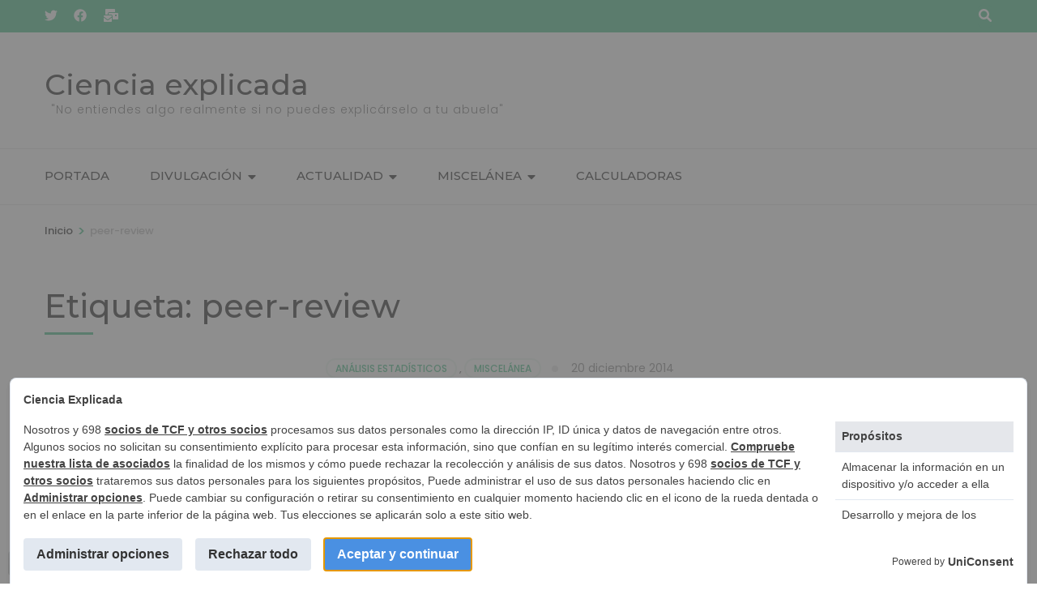

--- FILE ---
content_type: text/html; charset=UTF-8
request_url: https://www.ciencia-explicada.com/tag/peer-review
body_size: 9032
content:
<!DOCTYPE html>
<html lang="es">
<head itemscope itemtype="https://schema.org/WebSite">
<meta charset="UTF-8">
<meta name="viewport" content="width=device-width, initial-scale=1">
<link rel="profile" href="http://gmpg.org/xfn/11">
<title>peer-review &#8211; Ciencia explicada</title>
<script>
window.__unic_config_v2 = {"unic_enable_iab":"v2","unic_region":"worldwide","unic_language":"ES","unic_company":"Ciencia Explicada","unic_logo":"","unic_policy_url":"","unic_type":"bar","unic_enable_gdpr":"yes","unic_enable_ccpa":"no","publisherCountryCode":"DE"};
</script>
<script type="text/javascript">
!function(){var i,r,o;i="__tcfapiLocator",r=[],(o=window.frames[i])||(function e(){var t=window.document,a=!!o;if(!a)if(t.body){var n=t.createElement("iframe");n.style.cssText="display:none",n.name=i,t.body.appendChild(n)}else setTimeout(e,5);return!a}(),window.__tcfapi=function(){for(var e,t=[],a=0;a<arguments.length;a++)t[a]=arguments[a];if(!t.length)return r;if("setGdprApplies"===t[0])3<t.length&&2===parseInt(t[1],10)&&"boolean"==typeof t[3]&&(e=t[3],"function"==typeof t[2]&&t[2]("set",!0));else if("ping"===t[0]){var n={gdprApplies:e,cmpLoaded:!1,cmpStatus:"stub",apiVersion:2};"function"==typeof t[2]&&t[2](n,!0)}else r.push(t)},window.addEventListener("message",function(n){var i="string"==typeof n.data,e={};try{e=i?JSON.parse(n.data):n.data}catch(e){}var r=e.__tcfapiCall;r&&window.__tcfapi(r.command,r.version,function(e,t){var a={__tcfapiReturn:{returnValue:e,success:t,callId:r.callId}};i&&(a=JSON.stringify(a)),n.source.postMessage(a,"*")},r.parameter)},!1))}();
!function(){var i,n,s;i="__uspapiLocator",n=[],(s=window.frames[i])||(function a(){var e=window.document,n=!!s;if(!s)if(e.body){var t=e.createElement("iframe");t.style.cssText="display:none",t.name=i,e.body.appendChild(t)}else setTimeout(a,5);return!n}(),window.__uspapi=function(){for(var a=[],e=0;e<arguments.length;e++)a[e]=arguments[e];if(!a.length)return n;"ping"===a[0]?"function"==typeof a[2]&&a[2]({cmpLoaded:!1,cmpStatus:"stub"},!0):n.push(a)},window.addEventListener("message",function(t){var i="string"==typeof t.data,a={};try{a=i?JSON.parse(t.data):t.data}catch(a){}var s=a.__uspapiCall;s&&window.__uspapi(s.command,s.version,function(a,e){var n={__uspapiReturn:{returnValue:a,success:e,callId:s.callId}};i&&(n=JSON.stringify(n)),t.source.postMessage(n,"*")},s.parameter)},!1))}();
window.__gpp_addFrame=function(e){if(!window.frames[e])if(document.body){var p=document.createElement("iframe");p.style.cssText="display:none",p.name=e,document.body.appendChild(p)}else window.setTimeout(window.__gpp_addFrame,10,e)},window.__gpp_stub=function(){var e=arguments;if(__gpp.queue=__gpp.queue||[],__gpp.events=__gpp.events||[],!e.length||1==e.length&&"queue"==e[0])return __gpp.queue;if(1==e.length&&"events"==e[0])return __gpp.events;var p=e[0],t=1<e.length?e[1]:null,n=2<e.length?e[2]:null;if("ping"===p)return{gppVersion:"1.0",cmpStatus:"stub",cmpDisplayStatus:"hidden",supportedAPIs:["tcfeuv2","tcfcav1","uspv1"],cmpId:68};if("addEventListener"===p){"lastId"in __gpp||(__gpp.lastId=0),__gpp.lastId++;var a=__gpp.lastId;return __gpp.events.push({id:a,callback:t,parameter:n}),{eventName:"listenerRegistered",listenerId:a,data:!0,pingData:{gppVersion:"1.0",cmpStatus:"stub",cmpDisplayStatus:"hidden",supportedAPIs:["tcfeuv2","tcfcav1","uspv1"],cmpId:68}}}if("removeEventListener"!==p)return"getGPPData"===p?{sectionId:3,gppVersion:1,sectionList:[],applicableSections:[0],gppString:"",pingData:{gppVersion:"1.0",cmpStatus:"stub",cmpDisplayStatus:"hidden",supportedAPIs:["tcfeuv2","tcfcav1","uspv1"],cmpId:68}}:"hasSection"===p||"getSection"===p||"getField"===p?null:void __gpp.queue.push([].slice.apply(e));for(var s=!1,i=0;i<__gpp.events.length;i++)if(__gpp.events[i].id==n){__gpp.events.splice(i,1),s=!0;break}return{eventName:"listenerRemoved",listenerId:n,data:s,pingData:{gppVersion:"1.0",cmpStatus:"stub",cmpDisplayStatus:"hidden",supportedAPIs:["tcfeuv2","tcfcav1","uspv1"],cmpId:68}}},window.__gpp_msghandler=function(n){var a="string"==typeof n.data;try{var p=a?JSON.parse(n.data):n.data}catch(e){p=null}if("object"==typeof p&&null!==p&&"__gppCall"in p){var s=p.__gppCall;window.__gpp(s.command,function(e,p){var t={__gppReturn:{returnValue:e,success:p,callId:s.callId}};n.source.postMessage(a?JSON.stringify(t):t,"*")},"parameter"in s?s.parameter:null,"version"in s?s.version:1)}},"__gpp"in window&&"function"==typeof window.__gpp||(window.__gpp=window.__gpp_stub,window.addEventListener("message",window.__gpp_msghandler,!1),window.__gpp_addFrame("__gppLocator"));
</script>
<script async src='https://cmp.uniconsent.com/v2/85d3bd683e/cmp.js'></script>
<meta name='robots' content='max-image-preview:large' />
<link rel='dns-prefetch' href='//fonts.googleapis.com' />
<link rel="alternate" type="application/rss+xml" title="Ciencia explicada &raquo; Feed" href="https://www.ciencia-explicada.com/feed" />
<link rel="alternate" type="application/rss+xml" title="Ciencia explicada &raquo; Feed de los comentarios" href="https://www.ciencia-explicada.com/comments/feed" />
<link rel="alternate" type="application/rss+xml" title="Ciencia explicada &raquo; Etiqueta peer-review del feed" href="https://www.ciencia-explicada.com/tag/peer-review/feed" />
<script type="text/javascript">
/* <![CDATA[ */
window._wpemojiSettings = {"baseUrl":"https:\/\/s.w.org\/images\/core\/emoji\/15.0.3\/72x72\/","ext":".png","svgUrl":"https:\/\/s.w.org\/images\/core\/emoji\/15.0.3\/svg\/","svgExt":".svg","source":{"concatemoji":"https:\/\/www.ciencia-explicada.com\/wp-includes\/js\/wp-emoji-release.min.js?ver=6.5.7"}};
/*! This file is auto-generated */
!function(i,n){var o,s,e;function c(e){try{var t={supportTests:e,timestamp:(new Date).valueOf()};sessionStorage.setItem(o,JSON.stringify(t))}catch(e){}}function p(e,t,n){e.clearRect(0,0,e.canvas.width,e.canvas.height),e.fillText(t,0,0);var t=new Uint32Array(e.getImageData(0,0,e.canvas.width,e.canvas.height).data),r=(e.clearRect(0,0,e.canvas.width,e.canvas.height),e.fillText(n,0,0),new Uint32Array(e.getImageData(0,0,e.canvas.width,e.canvas.height).data));return t.every(function(e,t){return e===r[t]})}function u(e,t,n){switch(t){case"flag":return n(e,"\ud83c\udff3\ufe0f\u200d\u26a7\ufe0f","\ud83c\udff3\ufe0f\u200b\u26a7\ufe0f")?!1:!n(e,"\ud83c\uddfa\ud83c\uddf3","\ud83c\uddfa\u200b\ud83c\uddf3")&&!n(e,"\ud83c\udff4\udb40\udc67\udb40\udc62\udb40\udc65\udb40\udc6e\udb40\udc67\udb40\udc7f","\ud83c\udff4\u200b\udb40\udc67\u200b\udb40\udc62\u200b\udb40\udc65\u200b\udb40\udc6e\u200b\udb40\udc67\u200b\udb40\udc7f");case"emoji":return!n(e,"\ud83d\udc26\u200d\u2b1b","\ud83d\udc26\u200b\u2b1b")}return!1}function f(e,t,n){var r="undefined"!=typeof WorkerGlobalScope&&self instanceof WorkerGlobalScope?new OffscreenCanvas(300,150):i.createElement("canvas"),a=r.getContext("2d",{willReadFrequently:!0}),o=(a.textBaseline="top",a.font="600 32px Arial",{});return e.forEach(function(e){o[e]=t(a,e,n)}),o}function t(e){var t=i.createElement("script");t.src=e,t.defer=!0,i.head.appendChild(t)}"undefined"!=typeof Promise&&(o="wpEmojiSettingsSupports",s=["flag","emoji"],n.supports={everything:!0,everythingExceptFlag:!0},e=new Promise(function(e){i.addEventListener("DOMContentLoaded",e,{once:!0})}),new Promise(function(t){var n=function(){try{var e=JSON.parse(sessionStorage.getItem(o));if("object"==typeof e&&"number"==typeof e.timestamp&&(new Date).valueOf()<e.timestamp+604800&&"object"==typeof e.supportTests)return e.supportTests}catch(e){}return null}();if(!n){if("undefined"!=typeof Worker&&"undefined"!=typeof OffscreenCanvas&&"undefined"!=typeof URL&&URL.createObjectURL&&"undefined"!=typeof Blob)try{var e="postMessage("+f.toString()+"("+[JSON.stringify(s),u.toString(),p.toString()].join(",")+"));",r=new Blob([e],{type:"text/javascript"}),a=new Worker(URL.createObjectURL(r),{name:"wpTestEmojiSupports"});return void(a.onmessage=function(e){c(n=e.data),a.terminate(),t(n)})}catch(e){}c(n=f(s,u,p))}t(n)}).then(function(e){for(var t in e)n.supports[t]=e[t],n.supports.everything=n.supports.everything&&n.supports[t],"flag"!==t&&(n.supports.everythingExceptFlag=n.supports.everythingExceptFlag&&n.supports[t]);n.supports.everythingExceptFlag=n.supports.everythingExceptFlag&&!n.supports.flag,n.DOMReady=!1,n.readyCallback=function(){n.DOMReady=!0}}).then(function(){return e}).then(function(){var e;n.supports.everything||(n.readyCallback(),(e=n.source||{}).concatemoji?t(e.concatemoji):e.wpemoji&&e.twemoji&&(t(e.twemoji),t(e.wpemoji)))}))}((window,document),window._wpemojiSettings);
/* ]]> */
</script>
<!-- <link rel='stylesheet' id='mci-footnotes-jquery-tooltips-pagelayout-none-css' href='https://www.ciencia-explicada.com/wp-content/plugins/footnotes/css/footnotes-jqttbrpl0.min.css?ver=2.7.3' type='text/css' media='all' /> -->
<link rel="stylesheet" type="text/css" href="//www.ciencia-explicada.com/wp-content/cache/wpfc-minified/fkcwyss/bxq4k.css" media="all"/>
<style id='wp-emoji-styles-inline-css' type='text/css'>
img.wp-smiley, img.emoji {
display: inline !important;
border: none !important;
box-shadow: none !important;
height: 1em !important;
width: 1em !important;
margin: 0 0.07em !important;
vertical-align: -0.1em !important;
background: none !important;
padding: 0 !important;
}
</style>
<!-- <link rel='stylesheet' id='wp-block-library-css' href='https://www.ciencia-explicada.com/wp-includes/css/dist/block-library/style.min.css?ver=6.5.7' type='text/css' media='all' /> -->
<link rel="stylesheet" type="text/css" href="//www.ciencia-explicada.com/wp-content/cache/wpfc-minified/d4b3c9o5/bxq4k.css" media="all"/>
<style id='classic-theme-styles-inline-css' type='text/css'>
/*! This file is auto-generated */
.wp-block-button__link{color:#fff;background-color:#32373c;border-radius:9999px;box-shadow:none;text-decoration:none;padding:calc(.667em + 2px) calc(1.333em + 2px);font-size:1.125em}.wp-block-file__button{background:#32373c;color:#fff;text-decoration:none}
</style>
<style id='global-styles-inline-css' type='text/css'>
body{--wp--preset--color--black: #000000;--wp--preset--color--cyan-bluish-gray: #abb8c3;--wp--preset--color--white: #ffffff;--wp--preset--color--pale-pink: #f78da7;--wp--preset--color--vivid-red: #cf2e2e;--wp--preset--color--luminous-vivid-orange: #ff6900;--wp--preset--color--luminous-vivid-amber: #fcb900;--wp--preset--color--light-green-cyan: #7bdcb5;--wp--preset--color--vivid-green-cyan: #00d084;--wp--preset--color--pale-cyan-blue: #8ed1fc;--wp--preset--color--vivid-cyan-blue: #0693e3;--wp--preset--color--vivid-purple: #9b51e0;--wp--preset--gradient--vivid-cyan-blue-to-vivid-purple: linear-gradient(135deg,rgba(6,147,227,1) 0%,rgb(155,81,224) 100%);--wp--preset--gradient--light-green-cyan-to-vivid-green-cyan: linear-gradient(135deg,rgb(122,220,180) 0%,rgb(0,208,130) 100%);--wp--preset--gradient--luminous-vivid-amber-to-luminous-vivid-orange: linear-gradient(135deg,rgba(252,185,0,1) 0%,rgba(255,105,0,1) 100%);--wp--preset--gradient--luminous-vivid-orange-to-vivid-red: linear-gradient(135deg,rgba(255,105,0,1) 0%,rgb(207,46,46) 100%);--wp--preset--gradient--very-light-gray-to-cyan-bluish-gray: linear-gradient(135deg,rgb(238,238,238) 0%,rgb(169,184,195) 100%);--wp--preset--gradient--cool-to-warm-spectrum: linear-gradient(135deg,rgb(74,234,220) 0%,rgb(151,120,209) 20%,rgb(207,42,186) 40%,rgb(238,44,130) 60%,rgb(251,105,98) 80%,rgb(254,248,76) 100%);--wp--preset--gradient--blush-light-purple: linear-gradient(135deg,rgb(255,206,236) 0%,rgb(152,150,240) 100%);--wp--preset--gradient--blush-bordeaux: linear-gradient(135deg,rgb(254,205,165) 0%,rgb(254,45,45) 50%,rgb(107,0,62) 100%);--wp--preset--gradient--luminous-dusk: linear-gradient(135deg,rgb(255,203,112) 0%,rgb(199,81,192) 50%,rgb(65,88,208) 100%);--wp--preset--gradient--pale-ocean: linear-gradient(135deg,rgb(255,245,203) 0%,rgb(182,227,212) 50%,rgb(51,167,181) 100%);--wp--preset--gradient--electric-grass: linear-gradient(135deg,rgb(202,248,128) 0%,rgb(113,206,126) 100%);--wp--preset--gradient--midnight: linear-gradient(135deg,rgb(2,3,129) 0%,rgb(40,116,252) 100%);--wp--preset--font-size--small: 13px;--wp--preset--font-size--medium: 20px;--wp--preset--font-size--large: 36px;--wp--preset--font-size--x-large: 42px;--wp--preset--spacing--20: 0.44rem;--wp--preset--spacing--30: 0.67rem;--wp--preset--spacing--40: 1rem;--wp--preset--spacing--50: 1.5rem;--wp--preset--spacing--60: 2.25rem;--wp--preset--spacing--70: 3.38rem;--wp--preset--spacing--80: 5.06rem;--wp--preset--shadow--natural: 6px 6px 9px rgba(0, 0, 0, 0.2);--wp--preset--shadow--deep: 12px 12px 50px rgba(0, 0, 0, 0.4);--wp--preset--shadow--sharp: 6px 6px 0px rgba(0, 0, 0, 0.2);--wp--preset--shadow--outlined: 6px 6px 0px -3px rgba(255, 255, 255, 1), 6px 6px rgba(0, 0, 0, 1);--wp--preset--shadow--crisp: 6px 6px 0px rgba(0, 0, 0, 1);}:where(.is-layout-flex){gap: 0.5em;}:where(.is-layout-grid){gap: 0.5em;}body .is-layout-flex{display: flex;}body .is-layout-flex{flex-wrap: wrap;align-items: center;}body .is-layout-flex > *{margin: 0;}body .is-layout-grid{display: grid;}body .is-layout-grid > *{margin: 0;}:where(.wp-block-columns.is-layout-flex){gap: 2em;}:where(.wp-block-columns.is-layout-grid){gap: 2em;}:where(.wp-block-post-template.is-layout-flex){gap: 1.25em;}:where(.wp-block-post-template.is-layout-grid){gap: 1.25em;}.has-black-color{color: var(--wp--preset--color--black) !important;}.has-cyan-bluish-gray-color{color: var(--wp--preset--color--cyan-bluish-gray) !important;}.has-white-color{color: var(--wp--preset--color--white) !important;}.has-pale-pink-color{color: var(--wp--preset--color--pale-pink) !important;}.has-vivid-red-color{color: var(--wp--preset--color--vivid-red) !important;}.has-luminous-vivid-orange-color{color: var(--wp--preset--color--luminous-vivid-orange) !important;}.has-luminous-vivid-amber-color{color: var(--wp--preset--color--luminous-vivid-amber) !important;}.has-light-green-cyan-color{color: var(--wp--preset--color--light-green-cyan) !important;}.has-vivid-green-cyan-color{color: var(--wp--preset--color--vivid-green-cyan) !important;}.has-pale-cyan-blue-color{color: var(--wp--preset--color--pale-cyan-blue) !important;}.has-vivid-cyan-blue-color{color: var(--wp--preset--color--vivid-cyan-blue) !important;}.has-vivid-purple-color{color: var(--wp--preset--color--vivid-purple) !important;}.has-black-background-color{background-color: var(--wp--preset--color--black) !important;}.has-cyan-bluish-gray-background-color{background-color: var(--wp--preset--color--cyan-bluish-gray) !important;}.has-white-background-color{background-color: var(--wp--preset--color--white) !important;}.has-pale-pink-background-color{background-color: var(--wp--preset--color--pale-pink) !important;}.has-vivid-red-background-color{background-color: var(--wp--preset--color--vivid-red) !important;}.has-luminous-vivid-orange-background-color{background-color: var(--wp--preset--color--luminous-vivid-orange) !important;}.has-luminous-vivid-amber-background-color{background-color: var(--wp--preset--color--luminous-vivid-amber) !important;}.has-light-green-cyan-background-color{background-color: var(--wp--preset--color--light-green-cyan) !important;}.has-vivid-green-cyan-background-color{background-color: var(--wp--preset--color--vivid-green-cyan) !important;}.has-pale-cyan-blue-background-color{background-color: var(--wp--preset--color--pale-cyan-blue) !important;}.has-vivid-cyan-blue-background-color{background-color: var(--wp--preset--color--vivid-cyan-blue) !important;}.has-vivid-purple-background-color{background-color: var(--wp--preset--color--vivid-purple) !important;}.has-black-border-color{border-color: var(--wp--preset--color--black) !important;}.has-cyan-bluish-gray-border-color{border-color: var(--wp--preset--color--cyan-bluish-gray) !important;}.has-white-border-color{border-color: var(--wp--preset--color--white) !important;}.has-pale-pink-border-color{border-color: var(--wp--preset--color--pale-pink) !important;}.has-vivid-red-border-color{border-color: var(--wp--preset--color--vivid-red) !important;}.has-luminous-vivid-orange-border-color{border-color: var(--wp--preset--color--luminous-vivid-orange) !important;}.has-luminous-vivid-amber-border-color{border-color: var(--wp--preset--color--luminous-vivid-amber) !important;}.has-light-green-cyan-border-color{border-color: var(--wp--preset--color--light-green-cyan) !important;}.has-vivid-green-cyan-border-color{border-color: var(--wp--preset--color--vivid-green-cyan) !important;}.has-pale-cyan-blue-border-color{border-color: var(--wp--preset--color--pale-cyan-blue) !important;}.has-vivid-cyan-blue-border-color{border-color: var(--wp--preset--color--vivid-cyan-blue) !important;}.has-vivid-purple-border-color{border-color: var(--wp--preset--color--vivid-purple) !important;}.has-vivid-cyan-blue-to-vivid-purple-gradient-background{background: var(--wp--preset--gradient--vivid-cyan-blue-to-vivid-purple) !important;}.has-light-green-cyan-to-vivid-green-cyan-gradient-background{background: var(--wp--preset--gradient--light-green-cyan-to-vivid-green-cyan) !important;}.has-luminous-vivid-amber-to-luminous-vivid-orange-gradient-background{background: var(--wp--preset--gradient--luminous-vivid-amber-to-luminous-vivid-orange) !important;}.has-luminous-vivid-orange-to-vivid-red-gradient-background{background: var(--wp--preset--gradient--luminous-vivid-orange-to-vivid-red) !important;}.has-very-light-gray-to-cyan-bluish-gray-gradient-background{background: var(--wp--preset--gradient--very-light-gray-to-cyan-bluish-gray) !important;}.has-cool-to-warm-spectrum-gradient-background{background: var(--wp--preset--gradient--cool-to-warm-spectrum) !important;}.has-blush-light-purple-gradient-background{background: var(--wp--preset--gradient--blush-light-purple) !important;}.has-blush-bordeaux-gradient-background{background: var(--wp--preset--gradient--blush-bordeaux) !important;}.has-luminous-dusk-gradient-background{background: var(--wp--preset--gradient--luminous-dusk) !important;}.has-pale-ocean-gradient-background{background: var(--wp--preset--gradient--pale-ocean) !important;}.has-electric-grass-gradient-background{background: var(--wp--preset--gradient--electric-grass) !important;}.has-midnight-gradient-background{background: var(--wp--preset--gradient--midnight) !important;}.has-small-font-size{font-size: var(--wp--preset--font-size--small) !important;}.has-medium-font-size{font-size: var(--wp--preset--font-size--medium) !important;}.has-large-font-size{font-size: var(--wp--preset--font-size--large) !important;}.has-x-large-font-size{font-size: var(--wp--preset--font-size--x-large) !important;}
.wp-block-navigation a:where(:not(.wp-element-button)){color: inherit;}
:where(.wp-block-post-template.is-layout-flex){gap: 1.25em;}:where(.wp-block-post-template.is-layout-grid){gap: 1.25em;}
:where(.wp-block-columns.is-layout-flex){gap: 2em;}:where(.wp-block-columns.is-layout-grid){gap: 2em;}
.wp-block-pullquote{font-size: 1.5em;line-height: 1.6;}
</style>
<!-- <link rel='stylesheet' id='animate-css' href='https://www.ciencia-explicada.com/wp-content/themes/travel-agency/css/animate.min.css?ver=1.5.5' type='text/css' media='all' /> -->
<link rel="stylesheet" type="text/css" href="//www.ciencia-explicada.com/wp-content/cache/wpfc-minified/1cbe5b74/bxq4k.css" media="all"/>
<link rel='stylesheet' id='travel-agency-google-fonts-css' href='https://fonts.googleapis.com/css?family=Poppins%3A100%2C100i%2C200%2C200i%2C300%2C300i%2C400%2C400i%2C500%2C500i%2C600%2C600i%2C700%2C700i%2C800%2C800i%2C900%2C900i%7CMontserrat%3A100%2C100i%2C200%2C200i%2C300%2C300i%2C400%2C400i%2C500%2C500i%2C600%2C600i%2C700%2C700i%2C800%2C800i%2C900%2C900i&#038;ver=6.5.7#038;display=fallback' type='text/css' media='all' />
<!-- <link rel='stylesheet' id='travel-agency-style-css' href='https://www.ciencia-explicada.com/wp-content/themes/travel-agency/style.css?ver=1.5.5' type='text/css' media='all' /> -->
<script src='//www.ciencia-explicada.com/wp-content/cache/wpfc-minified/ftu1y5xc/bxq4k.js' type="text/javascript"></script>
<!-- <script type="text/javascript" src="https://www.ciencia-explicada.com/wp-includes/js/jquery/jquery.min.js?ver=3.7.1" id="jquery-core-js"></script> -->
<!-- <script type="text/javascript" src="https://www.ciencia-explicada.com/wp-includes/js/jquery/jquery-migrate.min.js?ver=3.4.1" id="jquery-migrate-js"></script> -->
<!-- <script type="text/javascript" src="https://www.ciencia-explicada.com/wp-content/plugins/footnotes/js/jquery.tools.min.js?ver=1.2.7.redacted.2" id="mci-footnotes-jquery-tools-js"></script> -->
<link rel="https://api.w.org/" href="https://www.ciencia-explicada.com/wp-json/" /><link rel="alternate" type="application/json" href="https://www.ciencia-explicada.com/wp-json/wp/v2/tags/151" /><link rel="EditURI" type="application/rsd+xml" title="RSD" href="https://www.ciencia-explicada.com/xmlrpc.php?rsd" />
<meta name="generator" content="WordPress 6.5.7" />
<!-- Start of StatCounter Code -->
<script>
<!--
var sc_project=4842949;
var sc_security="af67f633";
var sc_invisible=1;
</script>
<script type="text/javascript" src="https://www.statcounter.com/counter/counter.js" async></script>
<noscript><div class="statcounter"><a title="web analytics" href="https://statcounter.com/"><img class="statcounter" src="https://c.statcounter.com/4842949/0/af67f633/1/" alt="web analytics" /></a></div></noscript>
<!-- End of StatCounter Code -->
<script type="text/javascript">
window._wp_rp_static_base_url = 'https://rp.zemanta.com/static/';
window._wp_rp_wp_ajax_url = "https://www.ciencia-explicada.com/wp-admin/admin-ajax.php";
window._wp_rp_plugin_version = '3.6.1';
window._wp_rp_post_id = '5904';
window._wp_rp_num_rel_posts = '6';
window._wp_rp_thumbnails = true;
window._wp_rp_post_title = '%C2%BFCu%C3%A1nto+hay+realmente+de+aleatorio+en+el+proceso+de+revisi%C3%B3n+por+pares+de+publicaciones+cient%C3%ADficas%3F+El+experimento+NIPS';
window._wp_rp_post_tags = ['peer-review', 'papers', 'estudio', 'cr%C3%ADtica', 'azar', 'suerte', 'publicaci%C3%B3n', 'miscel%C3%A1nea', 'an%C3%A1lisis+estad%C3%ADsticos', 'al', 'lo', 'hai', 'ant', 'de', 'del', 'sin', 'en', 'duda', 'carrera', 'bueno', 'el', 'eric', 'la', 'como'];
</script>
<!-- <link rel="stylesheet" href="https://www.ciencia-explicada.com/wp-content/plugins/related-posts/static/themes/vertical-m.css?version=3.6.1" /> -->
<link rel="stylesheet" type="text/css" href="//www.ciencia-explicada.com/wp-content/cache/wpfc-minified/fdhkxwik/bxxvk.css" media="all"/>
<style type="text/css" media="all">
.footnotes_reference_container {margin-top: 24px !important; margin-bottom: 0px !important;}
.footnote_container_prepare > p {border-bottom: 1px solid #aaaaaa !important;}
.footnote_tooltip { font-size: 13px !important; color: #000000 !important; background-color: #ffffff !important; border-width: 1px !important; border-style: solid !important; border-color: #cccc99 !important; -webkit-box-shadow: 2px 2px 11px #666666; -moz-box-shadow: 2px 2px 11px #666666; box-shadow: 2px 2px 11px #666666; max-width: 450px !important;}
</style>
</head>
<body class="archive tag tag-peer-review tag-151 hfeed full-width" itemscope itemtype="https://schema.org/WebPage">
<div id="page" class="site">
<a class="skip-link screen-reader-text" href="#acc-content">Saltar al contenido (presiona la tecla Intro)</a>
<header id="masthead" class="site-header" itemscope itemtype="https://schema.org/WPHeader">
<div class="header-holder">			
<div class="header-t">
<div class="container">
<ul class="social-networks">
<li><a href="https://twitter.com/BlogCienciaExpl" target="_blank" rel="nofollow"><i class="fab fa-twitter"></i></a></li>    	   
<li><a href="https://www.facebook.com/BlogCienciaExplicada/" target="_blank" rel="nofollow"><i class="fab fa-facebook"></i></a></li>    	   
<li><a href="mailto:blog.ciencia.explicada@gmail.com" target="_blank" rel="nofollow"><i class="fas fa-mail-bulk"></i></a></li>    	   
</ul>
<div class="tools">
<div class="form-section">
<button id="btn-search" class="search-btn" data-toggle-target=".header-search-modal" data-toggle-body-class="showing-search-modal" aria-expanded="false" data-set-focus=".header-search-modal .search-field">
<span class="fa fa-search"></span>
</button>
<div class="form-holder search header-searh-wrap header-search-modal cover-modal" data-modal-target-string=".header-search-modal">
<div>
<form role="search" method="get" class="search-form" action="https://www.ciencia-explicada.com/">
<label>
<span class="screen-reader-text">Buscar:</span>
<input type="search" class="search-field" placeholder="Buscar &hellip;" value="" name="s" />
</label>
<input type="submit" class="search-submit" value="Buscar" />
</form>                    <button class="btn-form-close" data-toggle-target=".header-search-modal" data-toggle-body-class="showing-search-modal" aria-expanded="false" data-set-focus=".header-search-modal">  </button>
</div>
</div>
</div><!-- .form-section -->
</div>                     
</div>
</div> <!-- header-t ends -->
<div class="header-b">
<div class="container">
<div class="site-branding" itemscope itemtype="https://schema.org/Organization">
<div class="text-logo">
<p class="site-title" itemprop="name"><a href="https://www.ciencia-explicada.com/" rel="home" itemprop="url">Ciencia explicada</a></p>
<p class="site-description" itemprop="description">&quot;No entiendes algo realmente si no puedes explicárselo a tu abuela&quot;</p>
</div>
</div><!-- .site-branding -->
</div>
</div> <!-- header-b ends -->
</div> <!-- header-holder ends -->
<div class="nav-holder">
<div class="container">
<a href="https://www.ciencia-explicada.com/" class="home-link"><i class="fa fa-home"></i></a>
<div class="mobile-menu-wrapper">
<button id="primary-toggle-button" data-toggle-target=".main-menu-modal" data-toggle-body-class="showing-main-menu-modal" aria-expanded="false" data-set-focus=".close-main-nav-toggle">MENÚ<i class="fa fa-bars"></i></button>
<nav id="mobile-site-navigation" class="main-navigation mobile-navigation">        
<div class="primary-menu-list main-menu-modal cover-modal" data-modal-target-string=".main-menu-modal">
<button class="close close-main-nav-toggle" data-toggle-target=".main-menu-modal" data-toggle-body-class="showing-main-menu-modal" aria-expanded="false" data-set-focus=".main-menu-modal">
CERRAR                                <i class="fas fa-times"></i>
</button>
<div class="mobile-menu" aria-label="Móvil">
<div class="menu-menusuperior-container"><ul id="mobile-primary-menu" class="nav-menu main-menu-modal"><li id="menu-item-5019" class="menu-item menu-item-type-custom menu-item-object-custom menu-item-5019"><a href="/">Portada</a></li>
<li id="menu-item-5026" class="menu-item menu-item-type-taxonomy menu-item-object-category menu-item-has-children menu-item-5026"><a href="https://www.ciencia-explicada.com/category/divulgacion">Divulgación</a>
<ul class="sub-menu">
<li id="menu-item-5029" class="menu-item menu-item-type-taxonomy menu-item-object-category menu-item-5029"><a href="https://www.ciencia-explicada.com/category/divulgacion/fisica-divulgacion">Física</a></li>
<li id="menu-item-5032" class="menu-item menu-item-type-taxonomy menu-item-object-category menu-item-5032"><a href="https://www.ciencia-explicada.com/category/divulgacion/robotica-divulgacion">Robótica</a></li>
<li id="menu-item-5028" class="menu-item menu-item-type-taxonomy menu-item-object-category menu-item-5028"><a href="https://www.ciencia-explicada.com/category/divulgacion/estadistica-divulgacion">Estadística</a></li>
<li id="menu-item-5027" class="menu-item menu-item-type-taxonomy menu-item-object-category menu-item-5027"><a href="https://www.ciencia-explicada.com/category/divulgacion/bio">Ciencias de la vida</a></li>
<li id="menu-item-5030" class="menu-item menu-item-type-taxonomy menu-item-object-category menu-item-5030"><a href="https://www.ciencia-explicada.com/category/divulgacion/ingenieria-divulgacion">Ingeniería</a></li>
<li id="menu-item-5031" class="menu-item menu-item-type-taxonomy menu-item-object-category menu-item-5031"><a href="https://www.ciencia-explicada.com/category/divulgacion/matematicas-divulgacion">Matemáticas</a></li>
<li id="menu-item-5040" class="menu-item menu-item-type-taxonomy menu-item-object-category menu-item-5040"><a href="https://www.ciencia-explicada.com/category/divulgacion/programacion-divulgacion">Programación</a></li>
</ul>
</li>
<li id="menu-item-5022" class="menu-item menu-item-type-taxonomy menu-item-object-category menu-item-has-children menu-item-5022"><a href="https://www.ciencia-explicada.com/category/actualidad-2">Actualidad</a>
<ul class="sub-menu">
<li id="menu-item-5039" class="menu-item menu-item-type-taxonomy menu-item-object-category menu-item-5039"><a href="https://www.ciencia-explicada.com/category/actualidad-2/analisis-estadisticos">Análisis estadísticos</a></li>
<li id="menu-item-5025" class="menu-item menu-item-type-taxonomy menu-item-object-category menu-item-5025"><a href="https://www.ciencia-explicada.com/category/actualidad-2/tecnologia-actualidad-2">Novedades tecnológicas</a></li>
<li id="menu-item-5023" class="menu-item menu-item-type-taxonomy menu-item-object-category menu-item-5023"><a href="https://www.ciencia-explicada.com/category/actualidad-2/entrevistas-actualidad-2">Entrevistas</a></li>
</ul>
</li>
<li id="menu-item-5033" class="menu-item menu-item-type-taxonomy menu-item-object-category menu-item-has-children menu-item-5033"><a href="https://www.ciencia-explicada.com/category/misc">Miscelánea</a>
<ul class="sub-menu">
<li id="menu-item-5034" class="menu-item menu-item-type-taxonomy menu-item-object-category menu-item-5034"><a href="https://www.ciencia-explicada.com/category/misc/curiosidades-misc">Curiosidades</a></li>
<li id="menu-item-5206" class="menu-item menu-item-type-taxonomy menu-item-object-category menu-item-5206"><a href="https://www.ciencia-explicada.com/category/misc/escepticismo-misc">Escepticismo</a></li>
<li id="menu-item-5035" class="menu-item menu-item-type-taxonomy menu-item-object-category menu-item-5035"><a href="https://www.ciencia-explicada.com/category/misc/historia-misc">Historia</a></li>
<li id="menu-item-5038" class="menu-item menu-item-type-taxonomy menu-item-object-category menu-item-5038"><a href="https://www.ciencia-explicada.com/category/misc/sistemas-de-escritura-misc">Sistemas de escritura</a></li>
<li id="menu-item-5037" class="menu-item menu-item-type-taxonomy menu-item-object-category menu-item-5037"><a href="https://www.ciencia-explicada.com/category/misc/opinion-misc">Opinión</a></li>
<li id="menu-item-5036" class="menu-item menu-item-type-taxonomy menu-item-object-category menu-item-5036"><a href="https://www.ciencia-explicada.com/category/misc/humor-misc">Humor</a></li>
</ul>
</li>
<li id="menu-item-5012" class="menu-item menu-item-type-taxonomy menu-item-object-category menu-item-5012"><a href="https://www.ciencia-explicada.com/category/calculadoras-online">Calculadoras</a></li>
</ul></div>                            </div>
</div>
</nav><!-- #mobile-site-navigation -->
</div>
<nav id="site-navigation" class="main-navigation" itemscope itemtype="https://schema.org/SiteNavigationElement">
<div class="menu-menusuperior-container"><ul id="primary-menu" class="menu"><li class="menu-item menu-item-type-custom menu-item-object-custom menu-item-5019"><a href="/">Portada</a></li>
<li class="menu-item menu-item-type-taxonomy menu-item-object-category menu-item-has-children menu-item-5026"><a href="https://www.ciencia-explicada.com/category/divulgacion">Divulgación</a>
<ul class="sub-menu">
<li class="menu-item menu-item-type-taxonomy menu-item-object-category menu-item-5029"><a href="https://www.ciencia-explicada.com/category/divulgacion/fisica-divulgacion">Física</a></li>
<li class="menu-item menu-item-type-taxonomy menu-item-object-category menu-item-5032"><a href="https://www.ciencia-explicada.com/category/divulgacion/robotica-divulgacion">Robótica</a></li>
<li class="menu-item menu-item-type-taxonomy menu-item-object-category menu-item-5028"><a href="https://www.ciencia-explicada.com/category/divulgacion/estadistica-divulgacion">Estadística</a></li>
<li class="menu-item menu-item-type-taxonomy menu-item-object-category menu-item-5027"><a href="https://www.ciencia-explicada.com/category/divulgacion/bio">Ciencias de la vida</a></li>
<li class="menu-item menu-item-type-taxonomy menu-item-object-category menu-item-5030"><a href="https://www.ciencia-explicada.com/category/divulgacion/ingenieria-divulgacion">Ingeniería</a></li>
<li class="menu-item menu-item-type-taxonomy menu-item-object-category menu-item-5031"><a href="https://www.ciencia-explicada.com/category/divulgacion/matematicas-divulgacion">Matemáticas</a></li>
<li class="menu-item menu-item-type-taxonomy menu-item-object-category menu-item-5040"><a href="https://www.ciencia-explicada.com/category/divulgacion/programacion-divulgacion">Programación</a></li>
</ul>
</li>
<li class="menu-item menu-item-type-taxonomy menu-item-object-category menu-item-has-children menu-item-5022"><a href="https://www.ciencia-explicada.com/category/actualidad-2">Actualidad</a>
<ul class="sub-menu">
<li class="menu-item menu-item-type-taxonomy menu-item-object-category menu-item-5039"><a href="https://www.ciencia-explicada.com/category/actualidad-2/analisis-estadisticos">Análisis estadísticos</a></li>
<li class="menu-item menu-item-type-taxonomy menu-item-object-category menu-item-5025"><a href="https://www.ciencia-explicada.com/category/actualidad-2/tecnologia-actualidad-2">Novedades tecnológicas</a></li>
<li class="menu-item menu-item-type-taxonomy menu-item-object-category menu-item-5023"><a href="https://www.ciencia-explicada.com/category/actualidad-2/entrevistas-actualidad-2">Entrevistas</a></li>
</ul>
</li>
<li class="menu-item menu-item-type-taxonomy menu-item-object-category menu-item-has-children menu-item-5033"><a href="https://www.ciencia-explicada.com/category/misc">Miscelánea</a>
<ul class="sub-menu">
<li class="menu-item menu-item-type-taxonomy menu-item-object-category menu-item-5034"><a href="https://www.ciencia-explicada.com/category/misc/curiosidades-misc">Curiosidades</a></li>
<li class="menu-item menu-item-type-taxonomy menu-item-object-category menu-item-5206"><a href="https://www.ciencia-explicada.com/category/misc/escepticismo-misc">Escepticismo</a></li>
<li class="menu-item menu-item-type-taxonomy menu-item-object-category menu-item-5035"><a href="https://www.ciencia-explicada.com/category/misc/historia-misc">Historia</a></li>
<li class="menu-item menu-item-type-taxonomy menu-item-object-category menu-item-5038"><a href="https://www.ciencia-explicada.com/category/misc/sistemas-de-escritura-misc">Sistemas de escritura</a></li>
<li class="menu-item menu-item-type-taxonomy menu-item-object-category menu-item-5037"><a href="https://www.ciencia-explicada.com/category/misc/opinion-misc">Opinión</a></li>
<li class="menu-item menu-item-type-taxonomy menu-item-object-category menu-item-5036"><a href="https://www.ciencia-explicada.com/category/misc/humor-misc">Humor</a></li>
</ul>
</li>
<li class="menu-item menu-item-type-taxonomy menu-item-object-category menu-item-5012"><a href="https://www.ciencia-explicada.com/category/calculadoras-online">Calculadoras</a></li>
</ul></div>        		</nav><!-- #site-navigation --> 
</div>
</div> <!-- nav-holder ends -->
</header> <!-- header ends -->
<div class="top-bar"><div class="container"><div id="crumbs" itemscope itemtype="https://schema.org/BreadcrumbList"><span itemprop="itemListElement" itemscope itemtype="https://schema.org/ListItem"><a itemprop="item" href="https://www.ciencia-explicada.com"><span itemprop="name">Inicio</span></a><meta itemprop="position" content="1" /><span class="separator">&gt;</span></span><span class="current" itemprop="itemListElement" itemscope itemtype="https://schema.org/ListItem"><a itemprop="item" href="https://www.ciencia-explicada.com/tag/peer-review"><span itemprop="name">peer-review</span></a><meta itemprop="position" content="2" /></span></div></div></div><div id="acc-content"><!-- For accessibility purpose -->    <div id="content" class="site-content">
<div class="container">
<header class="page-header">
<h1 class="page-title">Etiqueta: <span>peer-review</span></h1>        </header><!-- .page-header -->
<div class="row">
<div id="primary" class="content-area">
<main id="main" class="site-main">
<article id="post-5904" class="post-5904 post type-post status-publish format-standard has-post-thumbnail hentry category-analisis-estadisticos category-misc tag-azar tag-critica tag-estudio tag-papers tag-peer-review tag-publicacion tag-suerte" itemscope itemtype="https://schema.org/Blog">
<header class="entry-header">		
<div class="entry-meta">
<span class="cat-links"><a href="https://www.ciencia-explicada.com/category/actualidad-2/analisis-estadisticos" rel="category tag">Análisis estadísticos</a>,<a href="https://www.ciencia-explicada.com/category/misc" rel="category tag">Miscelánea</a></span><span class="posted-on"><a href="https://www.ciencia-explicada.com/2014/12/cuanto-hay-realmente-de-aleatorio-en-el-proceso-de-revision-por-pares-de-publicaciones-cientificas-el-experimento-nips.html" rel="bookmark"><time class="entry-date published" datetime="2014-12-20T13:16:59+02:00">20 diciembre 2014</time><time class="updated" datetime="2014-12-20T13:24:23+02:00">20 diciembre 2014</time></a></span>            
</div>
<h2 class="entry-title" itemprop="headline"><a href="https://www.ciencia-explicada.com/2014/12/cuanto-hay-realmente-de-aleatorio-en-el-proceso-de-revision-por-pares-de-publicaciones-cientificas-el-experimento-nips.html">¿Cuánto hay realmente de aleatorio en el proceso de revisión por pares de publicaciones científicas? El experimento NIPS</a></h2>        
</header>
<a href="https://www.ciencia-explicada.com/2014/12/cuanto-hay-realmente-de-aleatorio-en-el-proceso-de-revision-por-pares-de-publicaciones-cientificas-el-experimento-nips.html" class="post-thumbnail"><img width="925" height="540" src="https://www.ciencia-explicada.com/wp-content/uploads/2014/12/noisyscoring2.png" class="attachment-travel-agency-full size-travel-agency-full wp-post-image" alt="" itemprop="image" decoding="async" fetchpriority="high" srcset="https://www.ciencia-explicada.com/wp-content/uploads/2014/12/noisyscoring2.png 973w, https://www.ciencia-explicada.com/wp-content/uploads/2014/12/noisyscoring2-500x291.png 500w, https://www.ciencia-explicada.com/wp-content/uploads/2014/12/noisyscoring2-100x58.png 100w, https://www.ciencia-explicada.com/wp-content/uploads/2014/12/noisyscoring2-150x87.png 150w, https://www.ciencia-explicada.com/wp-content/uploads/2014/12/noisyscoring2-200x116.png 200w, https://www.ciencia-explicada.com/wp-content/uploads/2014/12/noisyscoring2-300x175.png 300w, https://www.ciencia-explicada.com/wp-content/uploads/2014/12/noisyscoring2-450x262.png 450w, https://www.ciencia-explicada.com/wp-content/uploads/2014/12/noisyscoring2-600x350.png 600w, https://www.ciencia-explicada.com/wp-content/uploads/2014/12/noisyscoring2-900x525.png 900w" sizes="(max-width: 925px) 100vw, 925px" /></a>    
<div class="text-holder">        
<div class="entry-content" itemprop="text">
<p>(Traducción, libre, de un artículo original por Eric Price que me parece interesante hacer llegar a la comunidad hispanohablante) Una eterna duda para los académicos: ¿cómo es de exacto el proceso de revisión por pares y la subsecuente aceptación o rechazo de artículos en congresos científicos? Conseguir publicar en los mejores congresos es de &hellip; </p>
</div><!-- .entry-content -->
<footer class="entry-footer">
<div class="btn-holder"><a href="https://www.ciencia-explicada.com/2014/12/cuanto-hay-realmente-de-aleatorio-en-el-proceso-de-revision-por-pares-de-publicaciones-cientificas-el-experimento-nips.html" class="btn-more">Leer más</a></div>        
<div class="meta-holder">
<div class="meta-info">
<span class="byline"><i class="fa fa-user-o"></i><span class="author vcard"><a class="url fn n" href="https://www.ciencia-explicada.com/author/jlblanco">José Luis Blanco Claraco</a></span></span><span class="comments"><i class="fa fa-comment-o"></i><a href="https://www.ciencia-explicada.com/2014/12/cuanto-hay-realmente-de-aleatorio-en-el-proceso-de-revision-por-pares-de-publicaciones-cientificas-el-experimento-nips.html#comments"><span class="dsq-postid" data-dsqidentifier="5904 http://www.ciencia-explicada.com/?p=5904">1</span></a></span>                
</div>			
</div>
</footer><!-- .entry-footer -->
</div><!-- .text-holder -->
</article><!-- #post-5904-->
</main><!-- #main -->
</div><!-- #primary -->
            </div><!-- .row/not-found -->
</div><!-- .container -->
</div><!-- #content -->
</div><!-- #acc-content -->    <footer id="colophon" class="site-footer" itemscope itemtype="https://schema.org/WPFooter">
<div class="container">
<div class="footer-b">
<div class="site-info">
<span class="copyright">&copy; Copyright 2026 <a href="https://www.ciencia-explicada.com/">Ciencia explicada</a>. </span>Travel Agency | Desarrollado por <a href="https://rarathemes.com/" rel="nofollow" target="_blank">Rara Themes</a> Funciona gracias a <a href="https://es.wordpress.org/" target="_blank">WordPress</a> .                              
</div>
<nav class="footer-navigation">
</nav><!-- .footer-navigation -->
</div>
</div><!-- .container -->
</footer><!-- #colophon -->
</div><!-- #page -->
<script type="text/javascript" src="https://www.ciencia-explicada.com/wp-includes/js/jquery/ui/core.min.js?ver=1.13.2" id="jquery-ui-core-js"></script>
<script type="text/javascript" src="https://www.ciencia-explicada.com/wp-includes/js/jquery/ui/tooltip.min.js?ver=1.13.2" id="jquery-ui-tooltip-js"></script>
<script type="text/javascript" id="disqus_count-js-extra">
/* <![CDATA[ */
var countVars = {"disqusShortname":"ciencia-explicada"};
/* ]]> */
</script>
<script type="text/javascript" src="https://www.ciencia-explicada.com/wp-content/plugins/disqus-comment-system/public/js/comment_count.js?ver=3.1.3" id="disqus_count-js"></script>
<script type="text/javascript" src="https://www.ciencia-explicada.com/wp-content/themes/travel-agency/js/wow.min.js?ver=1.5.5" id="wow-js"></script>
<script type="text/javascript" src="https://www.ciencia-explicada.com/wp-content/themes/travel-agency/js/modal-accessibility.min.js?ver=1.5.5" id="travel-agency-modal-accessibility-js"></script>
<script type="text/javascript" src="https://www.ciencia-explicada.com/wp-content/themes/travel-agency/js/all.min.js?ver=5.6.3" id="all-js"></script>
<script type="text/javascript" src="https://www.ciencia-explicada.com/wp-content/themes/travel-agency/js/v4-shims.min.js?ver=5.6.3" id="v4-shims-js"></script>
<script type="text/javascript" src="https://www.ciencia-explicada.com/wp-content/themes/travel-agency/js/custom.min.js?ver=1.5.5" id="travel-agency-custom-js"></script>
<script type="text/javascript" src="https://cdnjs.cloudflare.com/ajax/libs/mathjax/2.7.9/MathJax.js?config=default&amp;ver=1.3.13" id="mathjax-js"></script>
</body>
</html><!-- WP Fastest Cache file was created in 0.073 seconds, on 1 January 2026 @ 12:23 -->

--- FILE ---
content_type: text/css; charset=UTF-8
request_url: https://www.ciencia-explicada.com/wp-content/cache/wpfc-minified/fdhkxwik/bxxvk.css
body_size: 26128
content:
html {
font-family: sans-serif;
-webkit-text-size-adjust: 100%;
-ms-text-size-adjust: 100%;
}
body {
margin: 0;
}
article,
aside,
details,
figcaption,
figure,
footer,
header,
main,
menu,
nav,
section,
summary {
display: block;
}
audio,
canvas,
progress,
video {
display: inline-block;
vertical-align: baseline;
}
audio:not([controls]) {
display: none;
height: 0;
}
[hidden],
template {
display: none;
}
a {
background-color: transparent;
}
a:active,
a:hover {
outline: 0;
}
abbr[title] {
border-bottom: 1px dotted;
}
b,
strong {
font-weight: bold;
}
dfn {
font-style: italic;
}
h1 {
font-size: 2em;
margin: 0.67em 0;
}
mark {
background: #ff0;
color: #000;
}
small {
font-size: 80%;
}
sub,
sup {
font-size: 75%;
line-height: 0;
position: relative;
vertical-align: baseline;
}
sup {
top: -0.5em;
}
sub {
bottom: -0.25em;
}
img {
border: 0;
}
svg:not(:root) {
overflow: hidden;
}
figure {
margin: 1em 40px;
}
hr {
box-sizing: content-box;
height: 0;
}
pre {
overflow: auto;
}
code,
kbd,
pre,
samp {
font-family: monospace, monospace;
font-size: 1em;
}
button,
input,
optgroup,
select,
textarea {
color: inherit;
font: inherit;
margin: 0;
}
button {
overflow: visible;
}
button,
select {
text-transform: none;
}
button,
html input[type="button"],
input[type="reset"],
input[type="submit"] {
-webkit-appearance: button;
cursor: pointer;
}
button[disabled],
html input[disabled] {
cursor: default;
}
button::-moz-focus-inner,
input::-moz-focus-inner {
border: 0;
padding: 0;
}
input {
line-height: normal;
}
input[type="checkbox"],
input[type="radio"] {
box-sizing: border-box;
padding: 0;
}
input[type="number"]::-webkit-inner-spin-button,
input[type="number"]::-webkit-outer-spin-button {
height: auto;
}
input[type="search"]::-webkit-search-cancel-button,
input[type="search"]::-webkit-search-decoration {
-webkit-appearance: none;
}
fieldset {
border: 1px solid #c0c0c0;
margin: 0 2px;
padding: 0.35em 0.625em 0.75em;
}
legend {
border: 0;
padding: 0;
}
textarea {
overflow: auto;
}
optgroup {
font-weight: bold;
}
table {
border-collapse: collapse;
border-spacing: 0;
}
td,
th {
padding: 0;
} :root {
--primary-color: #32b67a; --primary-color-rgb: 50, 182, 122; --secondary-color: #e54b4b; --secondary-color-rgb: 229, 75, 75; --primary-font-color: #666666;
--heading-font-color: #111111;
--primary-font: 'Poppins', sans-serif;
--secondary-font: 'Montserrat', sans-serif;
}
body,
button,
input,
select,
optgroup,
textarea {
color: var(--primary-font-color);
font-family: var(--primary-font);
font-size: 16px;
line-height: 1.750em;
}
h1,
h2,
h3,
h4,
h5,
h6 {
clear: both;
margin-top: 0;
}
p {
margin-bottom: 1.5em;
margin-top: 0;
}
dfn,
cite,
em,
i {
font-style: italic;
}
blockquote {
margin: 0 1.5em;
}
address {
margin: 0 0 1.5em;
}
pre {
background: #eee;
font-family: "Courier 10 Pitch", Courier, monospace;
font-size: 15px;
font-size: 0.9375rem;
line-height: 1.6;
margin-bottom: 1.6em;
max-width: 100%;
overflow: auto;
padding: 1.6em;
}
code,
kbd,
tt,
var {
font-family: Monaco, Consolas, "Andale Mono", "DejaVu Sans Mono", monospace;
font-size: 15px;
font-size: 0.9375rem;
}
abbr,
acronym {
border-bottom: 1px dotted var(--primary-font-color);
cursor: help;
}
mark,
ins {
background: #fff9c0;
text-decoration: none;
}
big {
font-size: 125%;
} html {
box-sizing: border-box;
}
*,
*:before,
*:after { box-sizing: inherit;
}
body {
background: #fff; }
hr {
background-color: #ccc;
border: 0;
height: 1px;
margin-bottom: 1.5em;
}
ul,
ol {
margin: 0 0 1.5em 0;
padding: 0 0 0 20px;
}
ul {
list-style: disc;
}
ol {
list-style: decimal;
}
li>ul,
li>ol {
margin-bottom: 0;
margin-left: 1.5em;
}
dt {
font-weight: bold;
}
dd {
margin: 0 1.5em 1.5em;
}
img {
height: auto; max-width: 100%; }
figure {
margin: 1em 0; }
table {
margin: 0 0 1.5em;
width: 100%;
} button,
input[type="button"],
input[type="reset"],
input[type="submit"] {
font-size: 13px;
line-height: 26px;
font-weight: 600;
color: #fff;
text-transform: uppercase;
font-family: var(--secondary-font);
background: var(--primary-color);
border-radius: 5px;
border: 1px solid var(--primary-color);
padding: 7px 25px;
text-shadow: none;
transition: linear 0.2s;
outline: none;
}
button:hover,
input[type="button"]:hover,
input[type="reset"]:hover,
input[type="submit"]:hover {
background: none;
color: var(--primary-color)
}
button:active,
button:focus,
input[type="button"]:active,
input[type="button"]:focus,
input[type="reset"]:active,
input[type="reset"]:focus,
input[type="submit"]:active,
input[type="submit"]:focus {
background: none;
color: var(--primary-color)
}
button:focus,
input[type="button"]:focus,
input[type="reset"]:focus,
input[type="submit"]:focus {
outline: thin dotted;
}
input[type="text"],
input[type="email"],
input[type="url"],
input[type="password"],
input[type="search"],
input[type="number"],
input[type="tel"],
input[type="range"],
input[type="date"],
input[type="month"],
input[type="week"],
input[type="time"],
input[type="datetime"],
input[type="datetime-local"],
input[type="color"],
textarea {
border: 1px solid #e5e5e5;
border-radius: 5px;
padding: 7px 10px;
outline: none;
}
input[type="text"]:focus,
input[type="email"]:focus,
input[type="url"]:focus,
input[type="password"]:focus,
input[type="search"]:focus,
input[type="number"]:focus,
input[type="tel"]:focus,
input[type="range"]:focus,
input[type="date"]:focus,
input[type="month"]:focus,
input[type="week"]:focus,
input[type="time"]:focus,
input[type="datetime"]:focus,
input[type="datetime-local"]:focus,
input[type="color"]:focus,
textarea:focus,
select:focus {
color: var(--heading-font-color);
outline: thin dotted;
}
select {
border: 1px solid #e5e5e5;
}
textarea {
width: 100%;
height: 150px;
resize: vertical;
}  a {
color: var(--primary-color);
text-decoration: none;
}
a:hover,
a:focus,
a:active {
text-decoration: underline;
}
a:focus {
outline: thin dotted;
}
a:hover,
a:active {
outline: 0;
} .nav-holder {
border-top: 1px solid #e5e5e5;
border-bottom: 1px solid #e5e5e5;
}
.main-navigation {
display: block;
width: 100%;
}
.main-navigation ul {
list-style: none;
margin: 0;
padding-left: 0;
font-size: 15px;
font-family: var(--secondary-font);
font-weight: 500;
text-transform: uppercase;
}
.main-navigation ul li {
float: left;
position: relative;
margin-right: 50px;
}
.main-navigation ul li:last-child {
margin-right: 0;
}
.main-navigation ul li a {
display: block;
text-decoration: none;
color: var(--heading-font-color);
padding: 19px 0 21px;
transition: linear 0.2s;
}
.main-navigation ul li.menu-item-has-children {
padding-right: 17px;
}
.main-navigation ul li.menu-item-has-children:after {
background: url("data:image/svg+xml;charset=utf8,%3Csvg xmlns='http://www.w3.org/2000/svg' fill='%23111' viewBox='0 0 320 512'%3E%3Cpath d='M31.3 192h257.3c17.8 0 26.7 21.5 14.1 34.1L174.1 354.8c-7.8 7.8-20.5 7.8-28.3 0L17.2 226.1C4.6 213.5 13.5 192 31.3 192z'/%3E%3C/svg%3E") center center no-repeat;
width: 10px;
height: 16px;
content: '';
position: absolute;
top: 50%;
right: 0;
-webkit-transform: translateY(-50%);
transform: translateY(-50%);
transition: linear 0.2s;
}
.main-navigation ul li:hover:after,
.main-navigation ul li:focus:after {
color: var(--primary-color);
}
.main-navigation ul li a:hover,
.main-navigation ul li a:focus,
.main-navigation .current_page_item>a,
.main-navigation .current-menu-item>a,
.main-navigation .current_page_ancestor>a,
.main-navigation .current-menu-ancestor>a {
color: var(--primary-color);
}
.main-navigation ul ul {
background: #fff;
width: 290px;
border: 1px solid #e5e5e5;
position: absolute;
top: 100%;
left: 0;
z-index: 2;
font-size: 14px;
line-height: 36px;
font-weight: 400;
padding: 10px;
opacity: 0;
left: 0;
margin-left: -99999px;
text-transform: none;
-webkit-transition: opacity 0.3s;
-moz-transition: opacity 0.3s;
-ms-transition: opacity 0.3s;
-o-transition: opacity 0.3s;
transition: opacity 0.3s;
}
.main-navigation ul li:hover>ul,
.main-navigation ul li:focus>ul,
.main-navigation ul li.hover>ul {
margin-left: 0;
opacity: 1;
}
.main-navigation ul ul li:hover>ul,
.main-navigation ul ul li:focus>ul,
.main-navigation ul ul li.hover>ul {
left: 100%;
}
@media only screen and (min-width: 1025px) {
.main-navigation ul li:hover>ul {
display: block !important;
}
.main-navigation ul li:focus-within>ul {
display: block !important;
}
.main-navigation ul li.hover>ul {
display: block !important;
}
}
.main-navigation ul ul li {
margin: 0 0 2px;
float: none;
display: block;
padding: 0 10px;
}
.main-navigation ul ul li:hover,
.main-navigation ul ul li:focus,
.main-navigation ul ul .current_page_item,
.main-navigation ul ul .current-menu-item,
.main-navigation ul ul .current_page_ancestor,
.main-navigation ul ul .current-menu-ancestor {
background: #f6f6f6;
}
.main-navigation ul ul .current_page_item>a,
.main-navigation ul ul .current-menu-item>a,
.main-navigation ul ul .current_page_ancestor>a,
.main-navigation ul ul .current-menu-ancestor>a {
color: var(--heading-font-color);
}
.main-navigation ul ul li a {
padding: 0 14px 0 0;
}
.main-navigation ul ul li a:hover,
.main-navigation ul ul li a:focus {
color: var(--heading-font-color);
}
.main-navigation ul ul li.menu-item-has-children:after {
right: 10px;
top: 50%;
-webkit-transform: translateY(-50%) rotate(-90deg);
transform: translateY(-50%) rotate(-90deg);
}
.main-navigation ul ul li:hover:after,
.main-navigation ul ul li:focus:after {
color: var(--heading-font-color);
}
.main-navigation ul ul ul {
left: 268px;
top: 0;
}
.site-main .comment-navigation,
.site-main .posts-navigation,
.site-main .post-navigation {
margin: 0 0 1.5em;
overflow: hidden;
}
.comment-navigation .nav-previous,
.posts-navigation .nav-previous,
.post-navigation .nav-previous {
float: left;
width: 50%;
}
.comment-navigation .nav-next,
.posts-navigation .nav-next,
.post-navigation .nav-next {
float: right;
text-align: right;
width: 50%;
}  .screen-reader-text {
clip: rect(1px, 1px, 1px, 1px);
position: absolute !important;
height: 1px;
width: 1px;
overflow: hidden;
word-wrap: normal !important; }
.screen-reader-text:focus {
background-color: #f1f1f1;
border-radius: 3px;
box-shadow: 0 0 2px 2px rgba(0, 0, 0, 0.6);
clip: auto !important;
color: #21759b;
display: block;
font-size: 14px;
font-size: 0.875rem;
font-weight: bold;
height: auto;
left: 5px;
line-height: normal;
padding: 15px 23px 14px;
text-decoration: none;
top: 5px;
width: auto;
z-index: 100000; } #content[tabindex="-1"]:focus {
outline: 0;
} .alignleft {
display: inline;
float: left;
margin-right: 1.5em;
}
.alignright {
display: inline;
float: right;
margin-left: 1.5em;
}
.aligncenter {
clear: both;
display: block;
margin-left: auto;
margin-right: auto;
} .clear:before,
.clear:after,
.entry-content:before,
.entry-content:after,
.comment-content:before,
.comment-content:after,
.site-header:before,
.site-header:after,
.site-content:before,
.site-content:after,
.site-footer:before,
.site-footer:after {
content: "";
display: table;
table-layout: fixed;
}
.clear:after,
.entry-content:after,
.comment-content:after,
.site-header:after,
.site-content:after,
.site-footer:after {
clear: both;
} .widget {
margin: 0 0 1.5em; }
.widget select {
max-width: 100%;
}  .sticky {
display: block;
}
.hentry {
margin: 0 0 1.5em;
}
.updated:not(.published) {
display: none;
}
.page-content,
.entry-content,
.entry-summary {
margin: 1.5em 0 0;
}
.page-links {
clear: both;
margin: 0 0 1.5em;
} .comment-content a {
word-wrap: break-word;
}
.bypostauthor {
display: block;
}  .infinite-scroll .posts-navigation,
.infinite-scroll.neverending .site-footer { display: none;
} .infinity-end.neverending .site-footer {
display: block;
} .page-content .wp-smiley,
.entry-content .wp-smiley,
.comment-content .wp-smiley {
border: none;
margin-bottom: 0;
margin-top: 0;
padding: 0;
} embed,
iframe,
object {
max-width: 100%;
} .custom-logo-link {
display: inline-block;
} .wp-caption {
margin-bottom: 1.5em;
max-width: 100%;
}
.wp-caption img[class*="wp-image-"] {
display: block;
margin-left: auto;
margin-right: auto;
}
.wp-caption .wp-caption-text {
margin: 0.8075em 0;
}
.wp-caption-text {
text-align: center;
} .gallery {
margin-bottom: 1.5em;
}
.gallery-item {
display: inline-block;
text-align: center;
vertical-align: top;
width: 100%;
}
.gallery-columns-2 .gallery-item {
max-width: 50%;
}
.gallery-columns-3 .gallery-item {
max-width: 33.33%;
}
.gallery-columns-4 .gallery-item {
max-width: 25%;
}
.gallery-columns-5 .gallery-item {
max-width: 20%;
}
.gallery-columns-6 .gallery-item {
max-width: 16.66%;
}
.gallery-columns-7 .gallery-item {
max-width: 14.28%;
}
.gallery-columns-8 .gallery-item {
max-width: 12.5%;
}
.gallery-columns-9 .gallery-item {
max-width: 11.11%;
}
.gallery-caption {
display: block;
} .container {  max-width: 1290px; margin: 0 auto;
}
.container:after {
content: '';
display: block;
clear: both;
}
.row {
margin-left: -15px;
margin-right: -15px;
}
.row:after {
content: '';
display: block;
clear: both;
}
.site {
background: #fff;
}
.custom-background .site {
max-width: 90%;
margin: 0 auto;
}
.overall-rating-wrap {
margin: 0 0 50px;
}
.overall-rating-wrap .rating-bar-outer-wrap {
display: flex;
flex-wrap: wrap;
align-items: center;
margin-bottom: 10px;
}
.overall-rating-wrap .rating-bar-outer-wrap .rating-bar {
width: calc(100% - 200px);
height: 12px;
border-radius: 0;
margin: 0 70px 0 10px;
background: #EAEAEA;
position: relative;
display: block;
-webkit-transition: 0.4s linear;
-moz-transition: 0.4s linear;
-ms-transition: 0.4s linear;
-o-transition: 0.4s linear;
transition: 0.4s linear;
transition-property: all;
-webkit-transition-property: width, background-color;
-moz-transition-property: width, background-color;
-ms-transition-property: width, background-color;
-o-transition-property: width, background-color;
transition-property: width, background-color;
-webkit-transform: translateZ(0);
-moz-transform: translateZ(0);
transform: translateZ(0);
}
.overall-rating-wrap .rating-bar-outer-wrap .rating-bar .rating-bar-inner {
height: 100%;
border-radius: 0;
background: var(--primary-color);
position: absolute;
top: 0;
}
.overall-rating-wrap .rating-bar-outer-wrap .rating-bar .rating-bar-inner .percent {
position: fixed;
left: auto;
right: -60px;
text-align: right;
height: 100%;
line-height: 1;
top: -3px;
}
.review-wrap .average-rating {
border: 0;
display: block;
margin: 0 0 40px;
padding: 0 0 40px;
border-bottom: 2px solid #E4E4E4;
}
.review-wrap .average-rating .agg-rating {
padding: 0;
width: auto !important;
display: inline-block;
vertical-align: middle;
}
.review-wrap .average-rating .aggregate-rating .stars {
display: inline-block;
color: #fff;
background: var(--primary-color);
border-radius: 4px;
line-height: 1.5em;
padding: 2px 20px;
position: relative;
}
.review-wrap .average-rating .aggregate-rating .stars:before {
width: 0;
height: 0;
border-top: 5px solid transparent;
border-right: 5px solid var(--primary-color);
border-bottom: 5px solid transparent;
position: absolute;
top: 7px;
left: -5px;
content: '';
-webkit-transform: none;
-moz-transform: none;
transform: none;
}
.review-wrap .average-rating .aggregate-rating .stars .rating-star {
display: inline-block;
}
.trip-search-result #primary .advanced-search-wrapper .sidebar ul ul {
padding-left: 15px;
font-size: 1em;
margin-top: 10px;
}
.trip-search-result #primary .advanced-search-wrapper .sidebar ul ul li:last-child {
margin-bottom: 0;
}
.category-grid .col .review-wrap .average-rating,
.grid .col .review-wrap .average-rating,
.archive .archive-grid article .review-wrap .average-rating {
margin-bottom: 10px;
padding-bottom: 0;
border-bottom: none;
} .site-header .header-t {
background: var(--primary-color);
color: #fff;
padding: 6px 0;
}
.site-header .social-networks {
float: left;
margin: 0;
padding: 0;
list-style: none;
}
.site-header .social-networks li {
float: left;
margin-right: 20px;
}
.site-header .social-networks li a {
color: #fff;
display: block;
transition: linear 0.2s;
}
.site-header .social-networks li a:hover,
.site-header .social-networks li a:focus {
text-decoration: none;
-webkit-transform: scale(1.15);
transform: scale(1.15);
}
.site-header .tools {
float: right;
}
.site-header .tools .form-section {
float: right;
padding-left: 20px;
margin-left: 0; position: relative;
}
.site-header .tools .form-section a {
color: #fff;
font-size: 16px;
}
.site-header .tools .form-section .form-holder {
position: absolute;
top: 34px;
right: -20px;
width: 230px;
background: #f9f9f9;
padding: 6px 10px;
border: 1px solid #eee;
display: none;
}
.site-header .tools .form-section .form-holder:before {
width: 10px;
height: 7px;
background: #f9f9f9;
top: -1px;
right: 20px;
content: '';
position: absolute;
z-index: 1;
}
.site-header .tools .form-section .form-holder:after {
width: 10px;
height: 10px;
background: #f9f9f9;
border: 1px solid #eee;
position: absolute;
top: -5px;
right: 20px;
content: '';
-webkit-transform: rotate(45deg);
transform: rotate(45deg);
}
.site-header .tools .form-section .form-holder .search-form {
position: relative;
}
.site-header .tools .form-section .form-holder .search-form label {
width: 100%;
}
.site-header .tools .form-section .form-holder .search-form input[type="search"] {
font-size: 14px;
color: var(--heading-font-color);
background: none;
padding: 0;
margin: 0;
border: 0;
border-radius: 0;
width: 100%;
}
.site-header .tools .form-section .form-holder .search-form input[type="submit"] {
opacity: 0;
position: absolute;
-webkit-appearance: none;
-moz-appearance: none;
appearance: none;
border: none;
background: url("data:image/svg+xml;charset=utf8,%3Csvg xmlns='http://www.w3.org/2000/svg' fill='%23000000' viewBox='0 0 512 512'%3E%3Cpath d='M508.5 468.9L387.1 347.5c-2.3-2.3-5.3-3.5-8.5-3.5h-13.2c31.5-36.5 50.6-84 50.6-136C416 93.1 322.9 0 208 0S0 93.1 0 208s93.1 208 208 208c52 0 99.5-19.1 136-50.6v13.2c0 3.2 1.3 6.2 3.5 8.5l121.4 121.4c4.7 4.7 12.3 4.7 17 0l22.6-22.6c4.7-4.7 4.7-12.3 0-17zM208 368c-88.4 0-160-71.6-160-160S119.6 48 208 48s160 71.6 160 160-71.6 160-160 160z'/%3E%3C/svg%3E") center center no-repeat;
width: 17px;
height: 17px;
padding: 0;
top: 6px;
right: 3px;
font-size: 0;
}
.site-header .tools .form-section .form-holder .search-form input[type="submit"]:focus {
opacity: 1;
}
.site-header .tools .languages {
margin: 0;
padding: 0;
list-style: none;
font-size: 14px;
font-weight: 500;
float: right;
}
.site-header .tools .languages li {
position: relative;
padding-right: 15px;
}
.site-header .tools .languages li a {
color: #fff;
}
.site-header .tools .languages li a:hover,
.site-header .tools .languages li a:focus {
text-decoration: none;
}
.site-header .tools .languages ul {
display: none;
}
.site-header .tools .languages ul li:after {
display: none;
}
.site-header .tools .languages ul li a {
color: var(--primary-font-color);
}
.header-b {
padding: 40px 0;
}
.site-branding {
float: left;
}
.site-branding .custom-logo-link {
display: inline-block;
margin-right: 9px;
vertical-align: middle;
}
.site-branding .custom-logo-link img {
vertical-align: top;
}
.site-branding .text-logo {
display: inline-block;
vertical-align: middle;
}
.site-branding .site-title {
font-size: 36px;
font-weight: 500;
line-height: 48px;
margin: 0;
font-family: var(--secondary-font);
}
.site-branding .site-title a {
color: var(--heading-font-color);
transition: linear 0.2s;
}
.site-branding .site-title a:hover,
.site-branding .site-title a:focus {
text-decoration: none;
color: var(--primary-color);
}
.site-branding .site-description {
font-size: 14px;
font-weight: 300;
line-height: 15px;
margin: 0 0 0 8px;
letter-spacing: 1px;
}
.header-b .right {
float: right;
margin: 9px 0 0;
text-align: right;
}
.header-b .right .phone-label {
display: block;
font-size: 14px;
letter-spacing: -0.05em;
margin: 0 0 3px;
}
.header-b .right .tel-link {
font-size: 30px;
font-weight: 500;
letter-spacing: -0.03em;
transition: linear 0.2s;
} .banner {
position: relative;
}
.banner img {
vertical-align: top;
width: 100%;
}
.banner .form-holder {
position: absolute;
top: 50%;
left: 50%;
margin-right: -50%;
text-align: center;
max-width: 690px;
-webkit-transform: translate(-50%, -50%);
transform: translate(-50%, -50%);
}
.banner .form-holder .text {
margin: 0 0 50px;
text-shadow: 0 4px 2px rgba(0, 0, 0, 0.2);
font-size: 20px;
line-height: 1.65em;
color: #fff;
}
.banner .form-holder .text h1,
.banner .form-holder .text h2 {
font-size: 58px;
line-height: 1.25em;
font-weight: 500;
font-family: var(--secondary-font);
margin: 0;
}
.banner .form-holder .search-form {
max-width: 640px;
margin: 0 auto;
background: rgba(255, 255, 255, 0.2);
border-radius: 5px;
padding: 15px;
text-align: left;
}
.banner .form-holder .search-form:after {
content: '';
display: block;
clear: both;
}
.banner .form-holder .search-form label {
float: left;
width: 450px;
margin-right: 10px;
}
.banner .form-holder .search-form input[type="search"] {
width: 100%;
margin: 0;
padding: 0 15px;
border: 5px;
background: #fff;
height: 45px;
-webkit-appearance: none;
}
.banner .form-holder .search-form input[type="submit"] {
float: right;
width: 149px;
height: 45px;
text-align: center;
background: var(--primary-color) url(//www.ciencia-explicada.com/wp-content/themes/travel-agency/images/bg-search.png) no-repeat 30px 15px;
border-radius: 5px;
border: 0;
color: #fefefe;
font-size: 17px;
line-height: 45px;
font-weight: 600;
font-family: var(--secondary-font);
padding: 0;
text-indent: 20px;
} .trip-search {
margin: -85px 0 60px;
position: relative;
z-index: 1;
}
.trip-search h3 {
font-size: 20px;
font-weight: 400;
margin: 0 0 10px 26px;
line-height: 1.4em;
color: #fff;
font-family: var(--secondary-font);
}
.trip-search form {
background: #fff;
border-radius: 5px;
box-shadow: 0 10px 30px rgba(0, 0, 0, 0.1);
}
.trip-search form .class-wte-advanced-search-wrapper {
margin: 0;
}
.trip-search form .advanced-search-field h3 {
font-size: 13px;
font-weight: 400;
margin: 0 0 5px;
color: rgba(0, 0, 0, 0.5);
text-transform: uppercase;
font-family: var(--primary-font);
}
.trip-search form .trip-destination,
.trip-search form .trip-activities,
.trip-search form .trip-duration,
.trip-search form .trip-cost,
.trip-search form .trip-dates {
padding: 19px 25px;
}
.trip-search form .advanced-search-field select {
width: 100%;
border: 0;
font-weight: 500;
color: var(--heading-font-color);
}
.trip-search form .advanced-search-field .custom-select {
position: relative;
padding-left: 20px;
}
.trip-search form .advanced-search-field .custom-select:after {
position: absolute;
top: 0;
right: 0;
width: 20px;
height: 29px;
line-height: 29px;
pointer-events: none;
content: '';
background: #fff url("data:image/svg+xml;charset=utf8,%3Csvg xmlns='http://www.w3.org/2000/svg' fill='%238d8d8d' viewBox='0 0 320 512'%3E%3Cpath d='M151.5 347.8L3.5 201c-4.7-4.7-4.7-12.3 0-17l19.8-19.8c4.7-4.7 12.3-4.7 17 0L160 282.7l119.7-118.5c4.7-4.7 12.3-4.7 17 0l19.8 19.8c4.7 4.7 4.7 12.3 0 17l-148 146.8c-4.7 4.7-12.3 4.7-17 0z'/%3E%3C/svg%3E") center center no-repeat;
background-size: 0.7em;
}
.trip-search form .advanced-search-field .custom-select:before {
position: absolute;
top: 0;
left: 0;
content: '';
background: url("data:image/svg+xml;charset=utf8,%3Csvg xmlns='http://www.w3.org/2000/svg' fill='%2332b67a' viewBox='0 0 384 512'%3E%3Cpath d='M172.268 501.67C26.97 291.031 0 269.413 0 192 0 85.961 85.961 0 192 0s192 85.961 192 192c0 77.413-26.97 99.031-172.268 309.67-9.535 13.774-29.93 13.773-39.464 0zM192 272c44.183 0 80-35.817 80-80s-35.817-80-80-80-80 35.817-80 80 35.817 80 80 80z'/%3E%3C/svg%3E") center center no-repeat;
width: 12px;
height: 28px;
}
.trip-search form .trip-activities .custom-select:before {
position: absolute;
top: 0;
left: 0;
content: '';
background: url("data:image/svg+xml;charset=utf8,%3Csvg xmlns='http://www.w3.org/2000/svg' fill='%2332b67a' viewBox='0 0 384 512'%3E%3Cpath d='M380.15 510.837a8 8 0 0 1-10.989-2.687l-125.33-206.427a31.923 31.923 0 0 0 12.958-9.485l126.048 207.608a8 8 0 0 1-2.687 10.991zM142.803 314.338l-32.54 89.485 36.12 88.285c6.693 16.36 25.377 24.192 41.733 17.501 16.357-6.692 24.193-25.376 17.501-41.734l-62.814-153.537zM96 88c24.301 0 44-19.699 44-44S120.301 0 96 0 52 19.699 52 44s19.699 44 44 44zm154.837 169.128l-120-152c-4.733-5.995-11.75-9.108-18.837-9.112V96H80v.026c-7.146.003-14.217 3.161-18.944 9.24L0 183.766v95.694c0 13.455 11.011 24.791 24.464 24.536C37.505 303.748 48 293.1 48 280v-79.766l16-20.571v140.698L9.927 469.055c-6.04 16.609 2.528 34.969 19.138 41.009 16.602 6.039 34.968-2.524 41.009-19.138L136 309.638V202.441l-31.406-39.816a4 4 0 1 1 6.269-4.971l102.3 129.217c9.145 11.584 24.368 11.339 33.708 3.965 10.41-8.216 12.159-23.334 3.966-33.708z'/%3E%3C/svg%3E") center center no-repeat;
width: 16px;
height: 28px;
}
.trip-search form .trip-dates .custom-select:before {
position: absolute;
top: 0;
left: 0;
content: '';
background: url("data:image/svg+xml;charset=utf8,%3Csvg xmlns='http://www.w3.org/2000/svg' fill='%2332b67a' viewBox='0 0 448 512'%3E%3Cpath d='M436 160H12c-6.6 0-12-5.4-12-12v-36c0-26.5 21.5-48 48-48h48V12c0-6.6 5.4-12 12-12h40c6.6 0 12 5.4 12 12v52h128V12c0-6.6 5.4-12 12-12h40c6.6 0 12 5.4 12 12v52h48c26.5 0 48 21.5 48 48v36c0 6.6-5.4 12-12 12zM12 192h424c6.6 0 12 5.4 12 12v260c0 26.5-21.5 48-48 48H48c-26.5 0-48-21.5-48-48V204c0-6.6 5.4-12 12-12zm116 204c0-6.6-5.4-12-12-12H76c-6.6 0-12 5.4-12 12v40c0 6.6 5.4 12 12 12h40c6.6 0 12-5.4 12-12v-40zm0-128c0-6.6-5.4-12-12-12H76c-6.6 0-12 5.4-12 12v40c0 6.6 5.4 12 12 12h40c6.6 0 12-5.4 12-12v-40zm128 128c0-6.6-5.4-12-12-12h-40c-6.6 0-12 5.4-12 12v40c0 6.6 5.4 12 12 12h40c6.6 0 12-5.4 12-12v-40zm0-128c0-6.6-5.4-12-12-12h-40c-6.6 0-12 5.4-12 12v40c0 6.6 5.4 12 12 12h40c6.6 0 12-5.4 12-12v-40zm128 128c0-6.6-5.4-12-12-12h-40c-6.6 0-12 5.4-12 12v40c0 6.6 5.4 12 12 12h40c6.6 0 12-5.4 12-12v-40zm0-128c0-6.6-5.4-12-12-12h-40c-6.6 0-12 5.4-12 12v40c0 6.6 5.4 12 12 12h40c6.6 0 12-5.4 12-12v-40z'/%3E%3C/svg%3E") center center no-repeat;
width: 14px;
height: 28px;
}
.trip-search form .trip-duration strong {
display: block;
font-weight: 500;
color: var(--heading-font-color);
padding-left: 25px;
position: relative;
}
.trip-search form .trip-duration strong:after {
position: absolute;
top: 0;
right: 0;
width: 20px;
height: 29px;
line-height: 29px;
pointer-events: none;
content: '';
background: #fff url("data:image/svg+xml;charset=utf8,%3Csvg xmlns='http://www.w3.org/2000/svg' fill='%238d8d8d' viewBox='0 0 320 512'%3E%3Cpath d='M151.5 347.8L3.5 201c-4.7-4.7-4.7-12.3 0-17l19.8-19.8c4.7-4.7 12.3-4.7 17 0L160 282.7l119.7-118.5c4.7-4.7 12.3-4.7 17 0l19.8 19.8c4.7 4.7 4.7 12.3 0 17l-148 146.8c-4.7 4.7-12.3 4.7-17 0z'/%3E%3C/svg%3E") center center no-repeat;
background-size: 0.7em;
}
.trip-search form .trip-duration strong:before {
position: absolute;
top: 0;
left: 0;
content: '';
background: url("data:image/svg+xml;charset=utf8,%3Csvg xmlns='http://www.w3.org/2000/svg' fill='%2332b67a' viewBox='0 0 448 512'%3E%3Cpath d='M436 160H12c-6.6 0-12-5.4-12-12v-36c0-26.5 21.5-48 48-48h48V12c0-6.6 5.4-12 12-12h40c6.6 0 12 5.4 12 12v52h128V12c0-6.6 5.4-12 12-12h40c6.6 0 12 5.4 12 12v52h48c26.5 0 48 21.5 48 48v36c0 6.6-5.4 12-12 12zM12 192h424c6.6 0 12 5.4 12 12v260c0 26.5-21.5 48-48 48H48c-26.5 0-48-21.5-48-48V204c0-6.6 5.4-12 12-12zm116 204c0-6.6-5.4-12-12-12H76c-6.6 0-12 5.4-12 12v40c0 6.6 5.4 12 12 12h40c6.6 0 12-5.4 12-12v-40zm0-128c0-6.6-5.4-12-12-12H76c-6.6 0-12 5.4-12 12v40c0 6.6 5.4 12 12 12h40c6.6 0 12-5.4 12-12v-40zm128 128c0-6.6-5.4-12-12-12h-40c-6.6 0-12 5.4-12 12v40c0 6.6 5.4 12 12 12h40c6.6 0 12-5.4 12-12v-40zm0-128c0-6.6-5.4-12-12-12h-40c-6.6 0-12 5.4-12 12v40c0 6.6 5.4 12 12 12h40c6.6 0 12-5.4 12-12v-40zm128 128c0-6.6-5.4-12-12-12h-40c-6.6 0-12 5.4-12 12v40c0 6.6 5.4 12 12 12h40c6.6 0 12-5.4 12-12v-40zm0-128c0-6.6-5.4-12-12-12h-40c-6.6 0-12 5.4-12 12v40c0 6.6 5.4 12 12 12h40c6.6 0 12-5.4 12-12v-40z'/%3E%3C/svg%3E") center center no-repeat;
width: 14px;
height: 28px;
}
.trip-search form .trip-cost strong {
display: block;
font-weight: 500;
color: var(--heading-font-color);
padding-left: 20px;
position: relative;
}
.trip-search form .trip-cost strong:after {
position: absolute;
top: 0;
right: 0;
width: 20px;
height: 29px;
line-height: 29px;
pointer-events: none;
content: '';
background: #fff url("data:image/svg+xml;charset=utf8,%3Csvg xmlns='http://www.w3.org/2000/svg' fill='%238d8d8d' viewBox='0 0 320 512'%3E%3Cpath d='M151.5 347.8L3.5 201c-4.7-4.7-4.7-12.3 0-17l19.8-19.8c4.7-4.7 12.3-4.7 17 0L160 282.7l119.7-118.5c4.7-4.7 12.3-4.7 17 0l19.8 19.8c4.7 4.7 4.7 12.3 0 17l-148 146.8c-4.7 4.7-12.3 4.7-17 0z'/%3E%3C/svg%3E") center center no-repeat;
background-size: 0.7em;
}
.trip-search form .trip-cost strong:before {
position: absolute;
top: 0;
left: 0;
content: '';
background: url("data:image/svg+xml;charset=utf8,%3Csvg xmlns='http://www.w3.org/2000/svg' fill='%2332b67a' viewBox='0 0 288 512'%3E%3Cpath d='M211.9 242.1L95.6 208.9c-15.8-4.5-28.6-17.2-31.1-33.5C60.6 150 80.3 128 105 128h73.8c15.9 0 31.5 5 44.4 14.1 6.4 4.5 15 3.8 20.5-1.7l22.9-22.9c6.8-6.8 6.1-18.2-1.5-24.1C240.4 74.3 210.4 64 178.8 64H176V16c0-8.8-7.2-16-16-16h-32c-8.8 0-16 7.2-16 16v48h-2.5C60.3 64 14.9 95.8 3.1 143.6c-13.9 56.2 20.2 111.2 73 126.3l116.3 33.2c15.8 4.5 28.6 17.2 31.1 33.5C227.4 362 207.7 384 183 384h-73.8c-15.9 0-31.5-5-44.4-14.1-6.4-4.5-15-3.8-20.5 1.7l-22.9 22.9c-6.8 6.8-6.1 18.2 1.5 24.1 24.6 19.1 54.6 29.4 86.3 29.4h2.8v48c0 8.8 7.2 16 16 16h32c8.8 0 16-7.2 16-16v-48h2.5c49.2 0 94.6-31.8 106.4-79.6 13.9-56.2-20.2-111.2-73-126.3z'/%3E%3C/svg%3E") center center no-repeat;
width: 9px;
height: 28px;
}
.trip-search form .advanced-search-field-submit input[type="submit"] {
border-radius: 0 5px 5px 0;
width: 100%;
height: 100%;
font-size: 16px;
letter-spacing: 1px;
}
.trip-search form .advanced-search-field-submit input[type="submit"]:hover,
.trip-search form .advanced-search-field-submit input[type="submit"]:focus {
background: var(--primary-color);
color: #fff;
opacity: 0.7;
}
.trip-search form .advanced-search-field {
position: relative;
}
.trip-search form .advanced-search-field:after {
position: absolute;
top: 50%;
right: 0;
width: 1px;
height: 42px;
background: #e5e5e5;
-webkit-transform: translateY(-50%);
transform: translateY(-50%);
content: '';
}
.trip-search form .search-dur,
.trip-search form .search-price {
position: absolute;
width: 100%;
left: 0;
top: 100%;
background: #fff;
padding: 10px 25px;
box-shadow: 0 10px 30px rgba(0, 0, 0, 0.1);
border-radius: 0 0 5px 5px;
z-index: 1;
}
.trip-search form .search-dur:after,
.trip-search form .search-price:after {
display: none;
}
.trip-search form .search-dur .ui-widget.ui-widget-content,
.trip-search form .search-price .ui-widget.ui-widget-content {
height: 2px;
background: #d3d3d3;
border-radius: 0;
margin: 0 0 10px;
}
.trip-search form .search-dur .ui-slider-horizontal .ui-slider-range,
.trip-search form .search-price .ui-slider-horizontal .ui-slider-range {
border-radius: 0;
background: var(--primary-color);
height: 2px;
top: -1px;
}
.trip-search form .search-dur .ui-slider-horizontal .ui-slider-handle,
.trip-search form .search-price .ui-slider-horizontal .ui-slider-handle {
width: 0;
height: 0;
border-top: 8px solid transparent;
border-left: 6px solid var(--primary-color);
border-bottom: 8px solid transparent;
background: none;
border-right: 0;
border-radius: 0;
top: -8px;
margin-left: -1px;
}
.trip-search form .search-dur .ui-slider-horizontal .ui-slider-handle+.ui-slider-handle,
.trip-search form .search-price .ui-slider-horizontal .ui-slider-handle+.ui-slider-handle {
-webkit-transform: rotate(180deg);
transform: rotate(180deg);
margin-left: -5px;
}
.trip-search form .search-dur .duration-slider-value,
.trip-search form .search-price .cost-slider-value {
overflow: hidden;
}
.trip-search form .search-dur .duration-slider-value .min-duration,
.trip-search form .search-price .cost-slider-value .min-cost {
float: left;
font-size: 0.75em;
background: #eee;
border-radius: 20px;
padding: 0 10px;
line-height: 2em;
}
.trip-search form .search-dur .duration-slider-value .max-duration,
.trip-search form .search-price .cost-slider-value .max-cost {
float: right;
font-size: 0.75em;
background: #eee;
border-radius: 20px;
padding: 0 10px;
line-height: 2em;
} #crumbs {
font-size: 13px;
line-height: 1.69em;
font-weight: 500;
padding: 20px 0 0;
}
#crumbs .separator {
font-size: 18px;
color: var(--primary-color);
}
#crumbs .separator,
#crumbs a {
display: inline-block;
vertical-align: middle;
margin-right: 5px;
}
#crumbs a {
color: var(--heading-font-color);
transition: linear 0.2s;
}
#crumbs a:hover,
#crumbs a:focus {
text-decoration: none;
color: var(--primary-color);
}
#crumbs .current a {
pointer-events: none;
cursor: default;
color: #b5b5b5;
} #content {
margin: 60px 0 80px;
}
#primary {
float: left;
width: 75%;
padding-left: 15px;
padding-right: 65px;
}
.full-width #primary {
width: 100%;
} #primary .post {
margin: 0 0 70px;
}
#primary .post .entry-header {
text-align: center;
}
#primary .post .entry-header .entry-meta {
margin: 0 0 15px;
}
#primary .post .entry-header .entry-meta .cat-links {
font-size: 12px;
line-height: 1.833em;
font-weight: 500;
text-transform: uppercase;
display: inline-block;
margin: 0 5px;
}
#primary .post .entry-header .entry-meta .cat-links a {
display: inline-block;
border: 2px solid rgba(var(--primary-color-rgb), 0.1);
border-radius: 20px;
padding: 0 10px;
margin: 0 3px;
transition: linear 0.2s;
}
#primary .post .entry-header .entry-meta .cat-links a:hover,
#primary .post .entry-header .entry-meta .cat-links a:focus {
text-decoration: none;
color: #fff;
background: var(--primary-color);
border-color: var(--primary-color);
}
#primary .post .entry-header .entry-meta .cat-links a:focus {
outline: thin dotted #000;
outline-offset: 2px;
}
#primary .post .entry-header .entry-meta .posted-on {
display: inline-block;
margin: 0 5px;
font-size: 14px;
line-height: 1.571em;
padding-left: 24px;
position: relative;
}
#primary .post .entry-header .entry-meta .posted-on:before {
width: 8px;
height: 8px;
border-radius: 50%;
background: rgba(0, 0, 0, 0.1);
position: absolute;
top: 7px;
left: 0;
content: '';
}
#primary .post .entry-header .entry-meta .posted-on a {
color: rgba(0, 0, 0, 0.5);
transition: linear 0.2s;
}
#primary .post .entry-header .entry-meta .posted-on a:hover,
#primary .post .entry-header .entry-meta .posted-on a:focus {
text-decoration: none;
color: var(--primary-color);
}
#primary .post .entry-header .entry-title {
font-size: 36px;
line-height: 1.25em;
font-weight: 500;
font-family: var(--secondary-font);
color: var(--heading-font-color);
}
#primary .post .entry-header .entry-title a {
color: var(--heading-font-color);
transition: linear 0.2s;
}
#primary .post .entry-header .entry-title a:hover,
#primary .post .entry-header .entry-title a:focus {
text-decoration: none;
color: var(--primary-color);
}
#primary .post .post-thumbnail:focus {
outline: thin dotted #000;
outline-offset: 2px;
}
#primary .post .post-thumbnail img {
vertical-align: top;
border-radius: 5px;
}
#primary .post .entry-footer .btn-holder {
text-align: center;
position: relative;
}
#primary .post .entry-footer .btn-holder:after {
content: '';
position: absolute;
top: 50%;
left: 0;
width: 100%;
height: 1px;
background: #e5e5e5;
z-index: -1;
}
#primary .post .entry-footer .btn-holder .btn-more {
display: inline-block;
font-size: 13px;
line-height: 2em;
font-family: var(--secondary-font);
color: #fff;
background: var(--primary-color);
border: 2px solid var(--primary-color);
border-radius: 20px;
text-transform: uppercase;
font-weight: 300;
padding: 2px 30px;
letter-spacing: 1px;
transition: linear 0.2s;
}
#primary .post .entry-footer .btn-holder .btn-more:hover,
#primary .post .entry-footer .btn-holder .btn-more:focus {
text-decoration: none;
color: var(--primary-color);
background: #fff;
}
#primary .post .entry-footer .meta-holder {
overflow: hidden;
}
#primary .post .entry-footer .meta-info {
float: left;
font-size: 14px;
line-height: 1.571em;
}
#primary .post .entry-footer .meta-info span,
#primary .page .entry-footer .meta-info span {
margin-right: 20px;
}
#primary .post .entry-footer .meta-info span span,
#primary .post .entry-footer .meta-info span:last-child,
#primary .page .entry-footer .meta-info span span,
#primary .page .entry-footer .meta-info span:last-child {
margin-right: 0;
}
#primary .post .entry-footer .meta-info a,
#primary .page .entry-footer .meta-info a {
color: var(--primary-font-color);
transition: linear 0.2s;
}
#primary .post .entry-footer .meta-info a:hover,
#primary .post .entry-footer .meta-info a:focus,
#primary .page .entry-footer .meta-info a:hover,
#primary .page .entry-footer .meta-info a:focus {
text-decoration: none;
color: var(--primary-color);
}
#primary .post .entry-footer .meta-info svg,
#primary .page .entry-footer .meta-info svg {
margin-right: 5px;
color: var(--primary-color);
}
#primary .post .entry-footer .social-networks {
float: right;
margin: 0;
padding: 0;
list-style: none;
font-size: 16px;
overflow: hidden;
text-align: right;
}
#primary .post .entry-footer .social-networks li {
float: left;
margin-left: 5px;
}
#primary .post .entry-footer .social-networks li a {
display: block;
width: 36px;
height: 36px;
background: #f6f6f6;
border-radius: 50%;
line-height: 36px;
text-align: center;
color: var(--primary-color);
transition: linear 0.2s;
}
#primary .post .entry-footer .social-networks li a:hover,
#primary .post .entry-footer .social-networks li a:focus {
text-decoration: none;
background: var(--primary-color);
color: #fff;
} .pagination {
box-shadow: 0 1px 4px rgba(0, 0, 0, 0.2);
text-align: center;
border-radius: 5px;
}
.pagination a {
color: var(--primary-font-color);
transition: linear 0.2s;
}
.pagination a:hover,
.pagination a:focus {
text-decoration: none;
color: var(--primary-color);
}
.pagination a:after,
.pagination span:after {
content: '';
position: absolute;
bottom: 0;
left: 0;
width: 100%;
height: 3px;
background: var(--primary-color);
opacity: 0;
transition: linear 0.2s;
}
.pagination a:hover:after,
.pagination a:focus:after,
.pagination .current:after {
opacity: 1;
}
.pagination .current {
color: var(--primary-color);
font-weight: 500;
}
.pagination .first-page {
border-left: 1px solid #e5e5e5;
}
.pagination span,
.pagination a {
display: inline-block;
margin: 0 -3px;
min-width: 50px;
min-height: 50px;
line-height: 50px;
padding: 0 8px;
border-right: 1px solid #e5e5e5;
position: relative;
}
.pagination .nav-links {
overflow: hidden;
}
.pagination .prev {
float: left;
font-size: 14px;
font-weight: 500;
color: var(--heading-font-color);
padding: 0 25px 0 40px;
margin: 0;
}
.pagination .prev:before {
position: absolute;
top: 0;
left: 25px;
content: '';
background: url("data:image/svg+xml;charset=utf8,%3Csvg xmlns='http://www.w3.org/2000/svg' fill='%2332b67a' viewBox='0 0 192 512'%3E%3Cpath d='M192 127.338v257.324c0 17.818-21.543 26.741-34.142 14.142L29.196 270.142c-7.81-7.81-7.81-20.474 0-28.284l128.662-128.662c12.599-12.6 34.142-3.676 34.142 14.142z'/%3E%3C/svg%3E") center center no-repeat;
width: 10px;
height: 100%;
background-size: 0.4em;
}
.pagination .next {
float: right;
font-size: 14px;
font-weight: 500;
color: var(--heading-font-color);
padding: 0 40px 0 25px;
border-right: 0;
border-left: 1px solid #e5e5e5;
margin: 0;
}
.pagination .next:before {
position: absolute;
top: 0;
right: 25px;
content: '';
background: url("data:image/svg+xml;charset=utf8,%3Csvg xmlns='http://www.w3.org/2000/svg' fill='%2332b67a' viewBox='0 0 192 512'%3E%3Cpath d='M0 384.662V127.338c0-17.818 21.543-26.741 34.142-14.142l128.662 128.662c7.81 7.81 7.81 20.474 0 28.284L34.142 398.804C21.543 411.404 0 402.48 0 384.662z'/%3E%3C/svg%3E") center center no-repeat;
width: 10px;
height: 100%;
background-size: 0.4em;
} #primary .post .entry-content .dropcap,
#primary .page .entry-content .dropcap {
float: left;
font-size: 95px;
font-weight: 500;
line-height: 1.052;
color: var(--heading-font-color);
font-family: var(--secondary-font);
margin: -8px 10px -7px 0;
}
#primary .post .entry-content blockquote,
#primary .page .entry-content blockquote {
font-size: 22px;
line-height: 1.545em;
color: var(--heading-font-color);
margin: 0 0 1.5em;
padding: 0 0 0 15px;
border-left: 4px solid var(--primary-color);
font-family: var(--secondary-font);
font-weight: 500;
font-style: italic;
}
#primary .post .entry-content blockquote p,
#primary .page .entry-content blockquote p {
margin: 0 0 5px;
}
#primary .post .entry-content blockquote cite,
#primary .page .entry-content blockquote cite {
font-size: 14px;
line-height: 1.571em;
color: #b5b5b5;
text-transform: uppercase;
font-family: var(--primary-font);
font-weight: 400;
font-style: normal;
}
#primary .post .entry-content figure,
#primary .page .entry-content figure {
margin-bottom: 0;
}
#primary .post .entry-content .wp-caption-text,
#primary .page .entry-content .wp-caption-text {
font-size: 13px;
line-height: 21px;
color: #b5b5b5;
text-align: left;
margin: 5px 0 0;
}
#primary .post .entry-content .pull-left,
#primary .page .entry-content .pull-left {
font-size: 22px;
line-height: 1.545em;
color: var(--heading-font-color);
font-family: var(--secondary-font);
font-weight: 500;
font-style: italic;
max-width: 425px;
margin-right: 15px;
margin-bottom: 10px;
float: left;
position: relative;
padding-top: 10px;
}
#primary .post .entry-content .pull-left:before,
#primary .page .entry-content .pull-left:before {
position: absolute;
top: 0;
left: 0;
width: 60px;
height: 4px;
background: var(--primary-color);
content: '';
}
#primary .post .entry-content .pull-right,
#primary .page .entry-content .pull-right {
font-size: 22px;
line-height: 1.545em;
color: var(--heading-font-color);
font-family: var(--secondary-font);
font-weight: 500;
font-style: italic;
max-width: 425px;
margin-left: 15px;
margin-bottom: 10px;
float: right;
position: relative;
padding-top: 10px;
}
#primary .post .entry-content .pull-right:before,
#primary .page .entry-content .pull-right:before {
position: absolute;
top: 0;
left: 0;
width: 60px;
height: 4px;
background: var(--primary-color);
content: '';
}
#primary .post .entry-content h1,
#primary .page .entry-content h1,
#primary .post .entry-content h2,
#primary .page .entry-content h2,
#primary .post .entry-content h3,
#primary .page .entry-content h3,
#primary .post .entry-content h4,
#primary .page .entry-content h4,
#primary .post .entry-content h5,
#primary .page .entry-content h5,
#primary .post .entry-content h6,
#primary .page .entry-content h6 {
font-family: var(--secondary-font);
color: var(--heading-font-color);
}
#primary .post .entry-content h1,
#primary .page .entry-content h1 {
font-size: 36px;
line-height: 1.222em;
}
#primary .post .entry-content h2,
#primary .page .entry-content h2 {
font-size: 32px;
line-height: 1.187em;
}
#primary .post .entry-content h3,
#primary .page .entry-content h3 {
font-size: 28px;
line-height: 1.285em;
}
#primary .post .entry-content h4,
#primary .page .entry-content h4 {
font-size: 24px;
line-height: 1.208em;
}
#primary .post .entry-content h5,
#primary .page .entry-content h5 {
font-size: 20px;
line-height: 1.2em;
}
#primary .post .entry-content h6,
#primary .page .entry-content h6 {
font-size: 16px;
line-height: 1.5em;
}
#primary .post .entry-content table,
#primary .page .entry-content table {
border: 1px solid #f5f5f5;
}
#primary .post .entry-content table thead,
#primary .page .entry-content table thead {
background: #f5f5f5;
font-weight: 400;
color: var(--heading-font-color);
}
#primary .post .entry-content table thead th,
#primary .page .entry-content table thead th {
font-weight: 500;
}
#primary .post .entry-content table th,
#primary .page .entry-content table th,
#primary .post .entry-content table td,
#primary .page .entry-content table td {
padding: 10px 15px;
text-align: left;
}
#primary .post .entry-content table tr,
#primary .page .entry-content table tr {
border-bottom: 1px solid #ebebeb;
}
.single #primary .post .entry-footer {
margin-top: 20px;
}
#primary .post .entry-footer .tags {
overflow: hidden;
}
#primary .post .entry-footer .tags a {
font-size: 12px;
color: var(--heading-font-color);
background: #eee;
float: left;
margin-right: 6px;
padding: 0 10px;
transition: linear 0.2s;
}
#primary .post .entry-footer .tags a:hover,
#primary .post .entry-footer .tags a:focus {
text-decoration: none;
color: #fff;
background: var(--primary-color);
}
.single #primary .entry-footer .meta-holder {
border-top: 1px solid #e5e5e5;
padding-top: 15px;
}
.advertise-holder {
text-align: center;
margin: 0 0 60px;
}
.page-header .page-title {
font-size: 40px;
line-height: 1.125em;
color: var(--heading-font-color);
font-weight: 500;
font-family: var(--secondary-font);
position: relative;
padding-bottom: 10px;
margin-bottom: 30px;
}
.page-header .page-title:after {
content: '';
position: absolute;
top: 100%;
left: 0;
width: 60px;
height: 3px;
background: var(--primary-color);
} .author-section {
overflow: hidden;
margin: 0 0 60px;
}
.author-section .img-holder {
float: left;
width: 150px;
margin-right: 30px;
}
.author-section .img-holder img {
vertical-align: top;
width: 150px;
height: 150px;
-o-object-fit: cover;
object-fit: cover;
border-radius: 50%;
}
.author-section .text-holder {
overflow: hidden;
font-size: 14px;
line-height: 1.714em;
}
.author-section .text-holder h2 {
font-size: 22px;
line-height: 1.272em;
color: var(--heading-font-color);
margin: 0 0 15px;
padding-bottom: 5px;
position: relative;
font-weight: 500;
font-family: var(--secondary-font);
}
.author-section .text-holder h2:after {
content: '';
position: absolute;
top: 100%;
left: 0;
width: 60px;
height: 3px;
background: var(--primary-color);
}
.author-section .text-holder .social-networks {
font-size: 16px;
margin: 0;
padding: 0;
list-style: none;
overflow: hidden;
}
.author-section .text-holder .social-networks li {
float: left;
margin-right: 15px;
}
.author-section .text-holder .social-networks li a {
color: #b5b5b5;
transition: linear 0.2s;
}
.author-section .text-holder .social-networks li a:hover,
.author-section .text-holder .social-networks li a:focus {
text-decoration: none;
color: var(--primary-color);
} .post-navigation {
margin: 0 0 60px;
}
.post-navigation .nav-links {
overflow: hidden;
}
.post-navigation .nav-holder {
border: 0;
}
.post-navigation .meta-nav {
display: block;
color: var(--primary-font-color);
margin: 0 0 5px;
}
.post-navigation .post-title {
font-size: 18px;
line-height: 1.444em;
color: var(--heading-font-color);
font-weight: 500;
font-family: var(--secondary-font);
transition: linear 0.2s;
}
.post-navigation .nav-previous a {
padding-left: 38px;
display: block;
position: relative;
}
.post-navigation .nav-previous a:before {
width: 30px;
height: 30px;
border-radius: 50%;
border: 2px solid rgba(0, 0, 0, 0.1);
background: #f6f6f6;
position: absolute;
top: 0;
left: 0;
content: '';
}
.post-navigation .nav-previous a:after {
content: '';
position: absolute;
top: 7px;
left: 10px;
background: url("data:image/svg+xml;charset=utf8,%3Csvg xmlns='http://www.w3.org/2000/svg' fill='%23111' viewBox='0 0 192 512'%3E%3Cpath d='M192 127.338v257.324c0 17.818-21.543 26.741-34.142 14.142L29.196 270.142c-7.81-7.81-7.81-20.474 0-28.284l128.662-128.662c12.599-12.6 34.142-3.676 34.142 14.142z'/%3E%3C/svg%3E") center center no-repeat;
width: 10px;
height: 17px;
}
.post-navigation .nav-next a {
padding-right: 38px;
display: block;
position: relative;
}
.post-navigation .nav-next a:before {
width: 30px;
height: 30px;
border-radius: 50%;
border: 2px solid rgba(0, 0, 0, 0.1);
background: #f6f6f6;
position: absolute;
top: 0;
right: 0;
content: '';
}
.post-navigation .nav-next a:after {
content: '';
position: absolute;
top: 7px;
right: 10px;
background: url("data:image/svg+xml;charset=utf8,%3Csvg xmlns='http://www.w3.org/2000/svg' fill='%23111' viewBox='0 0 192 512'%3E%3Cpath d='M0 384.662V127.338c0-17.818 21.543-26.741 34.142-14.142l128.662 128.662c7.81 7.81 7.81 20.474 0 28.284L34.142 398.804C21.543 411.404 0 402.48 0 384.662z'/%3E%3C/svg%3E") center center no-repeat;
width: 10px;
height: 17px;
}
.post-navigation .nav-holder a:hover,
.post-navigation .nav-holder a:focus {
text-decoration: none;
}
.post-navigation .nav-holder a:hover .post-title,
.post-navigation .nav-holder a:focus .post-title {
color: var(--primary-color);
} .subscription {
margin: 0 0 60px;
} .related-post {
margin: 0 0 60px;
}
.related-post .title {
font-size: 22px;
font-weight: 500;
line-height: 1.272em;
margin: 0 0 40px;
padding: 0 0 3px;
position: relative;
color: var(--heading-font-color);
text-align: center;
font-family: var(--secondary-font);
}
.related-post .title:after {
position: absolute;
top: 100%;
left: 50%;
width: 60px;
height: 3px;
background: var(--primary-color);
content: '';
-webkit-transform: translateX(-50%);
transform: translateX(-50%);
}
.related-post .grid {
display: flex;
flex-direction: row;
flex-wrap: wrap;
margin: 0 -17px;
}
.related-post .col {
width: 33.333%;
padding: 0 17px;
margin: 0 0 35px;
}
.related-post .col .holder {
border-radius: 5px;
border: 1px solid #e7e7e7;
transition: linear 0.2s;
height: 100%;
}
.related-post .col:hover .holder,
.related-post .col:focus .holder {
box-shadow: 0 20px 38px rgba(0, 0, 0, 0.15);
}
.related-post .col .img-holder {
position: relative;
}
.related-post .col .img-holder .cat-links {
position: absolute;
top: 20px;
left: 20px;
}
.related-post .col .img-holder .cat-links a {
font-size: 12px;
line-height: 20px;
display: inline-block;
text-transform: uppercase;
color: #fff;
letter-spacing: 1px;
padding: 0 15px;
border-radius: 20px;
margin-right: 2px;
background: var(--primary-color);
}
.related-post .col img {
vertical-align: top;
width: 100%;
border-radius: 5px 5px 0 0;
}
.related-post .col .text-holder {
padding: 15px 20px;
}
.related-post .col .text-holder .posted-on {
font-size: 14px;
line-height: 1.571em;
display: block;
margin: 0 0 5px;
}
.related-post .col .text-holder .posted-on a {
color: rgba(0, 0, 0, 0.5);
transition: linear 0.2s;
}
.related-post .col .text-holder .posted-on a:hover,
.related-post .col .text-holder .posted-on a:focus {
text-decoration: none;
color: var(--primary-color);
}
.related-post .col .text-holder .post-title {
margin: 0;
font-size: 16px;
line-height: 1.5em;
}
.related-post .col .text-holder .post-title a {
color: var(--heading-font-color);
transition: linear 0.2s;
}
.related-post .col .text-holder .post-title a:hover,
.related-post .col .text-holder .post-title a:focus {
text-decoration: none;
color: var(--primary-color);
} .comments-area {
margin: 0 0 60px;
}
.comments-area .comments-title {
font-size: 22px;
font-weight: 500;
line-height: 1.272em;
margin: 0 0 40px;
padding: 0 0 7px;
position: relative;
color: var(--heading-font-color);
font-family: var(--secondary-font);
}
.comments-area .comments-title:after {
position: absolute;
top: 100%;
left: 0;
width: 60px;
height: 3px;
background: var(--primary-color);
content: '';
}
.comments-area ol {
margin: 0;
padding: 0;
list-style: none;
}
.comments-area .comment-body {
overflow: hidden;
margin: 0 0 30px;
}
.comments-area .comment-body .comment-meta {
float: left;
width: 85px;
margin-right: 25px;
}
.comments-area .comment-body .comment-meta img {
border-radius: 50%;
vertical-align: top;
width: 85px;
height: 85px;
-o-object-fit: cover;
object-fit: cover;
}
.comments-area .comment-body .text-holder {
overflow: hidden;
}
.comments-area .comment-body .text-holder .top {
overflow: hidden;
margin: 0 0 10px;
}
.comments-area .comment-body .text-holder .top .left {
float: left;
}
.comments-area .comment-body .text-holder .top .reply {
float: right;
}
.comments-area .comment-body .fn {
font-size: 16px;
line-height: 21px;
color: #333;
margin: 0;
font-weight: 500;
display: block;
font-family: var(--secondary-font);
}
.comments-area .comment-body .fn a {
color: var(--heading-font-color);
}
.comments-area .comment-body .fn a:hover,
.comments-area .comment-body .fn a:focus {
text-decoration: none;
color: var(--primary-color);
}
.comments-area .comment-body .says {
display: none;
}
.comments-area .comment-body .comment-metadata {
font-size: 12px;
line-height: 21px;
color: #b5b5b5;
}
.comments-area .comment-body .comment-metadata a {
color: #999;
}
.comments-area .comment-body .comment-metadata a:hover,
.comments-area .comment-body .comment-metadata a:focus {
text-decoration: none;
color: var(--primary-color);
}
.comments-area .comment-body .reply {
font-size: 13px;
line-height: 21px;
}
.comments-area .comment-body .reply a {
text-decoration: underline;
color: #b5b5b5;
padding-left: 21px;
position: relative;
}
.comments-area .comment-body .reply a:before {
position: absolute;
top: 0;
left: 0;
content: '';
background: url("data:image/svg+xml;charset=utf8,%3Csvg xmlns='http://www.w3.org/2000/svg' fill='%23b5b5b5' viewBox='0 0 512 512'%3E%3Cpath d='M503.691 189.836L327.687 37.851C312.281 24.546 288 35.347 288 56.015v80.053C127.371 137.907 0 170.1 0 322.326c0 61.441 39.581 122.309 83.333 154.132 13.653 9.931 33.111-2.533 28.077-18.631C66.066 312.814 132.917 274.316 288 272.085V360c0 20.7 24.3 31.453 39.687 18.164l176.004-152c11.071-9.562 11.086-26.753 0-36.328z'/%3E%3C/svg%3E") center center no-repeat;
width: 13px;
height: 21px;
}
.comments-area .comment-body .reply a:hover,
.comments-area .comment-body .reply a:focus {
color: var(--primary-color);
}
.comments-area .comment-body .comment-content {
font-size: 14px;
line-height: 25px;
}
.comments-area .comment-body .comment-content p {
margin: 0 0 5px;
}
.comments-area .children {
margin-left: 25px;
border-left: 1px solid #eee;
}
.comments-area .children li {
padding-left: 30px;
position: relative;
}
.comments-area .children li:first-child:before {
position: absolute;
top: 25px;
left: 0;
width: 21px;
height: 1px;
background: #eee;
content: '';
}
.comments-area .bypostauthor>.comment-body .comment-content {
background: #f9f9f9;
padding: 15px 20px;
}
.comments-area .childrend .comment-body .comment-meta {
width: 55px;
}
.comments-area .childrend .comment-body .comment-meta img {
width: 55px;
height: 55px;
-o-object-fit: cover;
object-fit: cover;
}
.comments-area .childrend .comment-body .fn {
font-size: 14px;
line-height: 21px;
}
.comments-area ol ol {
margin-left: 110px;
}
.comments-area ol ol ol {
margin-left: 80px;
} .comments-area .comment-reply-title {
font-size: 22px;
font-weight: 500;
line-height: 1.272em;
margin: 0 0 25px;
padding: 0 0 7px;
position: relative;
color: var(--heading-font-color);
font-family: var(--secondary-font);
}
.comments-area .comment-reply-title:after {
position: absolute;
top: 100%;
left: 0;
width: 60px;
height: 3px;
background: var(--primary-color);
content: '';
}
.comments-area .comment-form {
display: flex;
flex-direction: row;
flex-wrap: wrap;
margin: 0 -15px;
}
.comments-area .comment-form p {
margin: 0 0 30px;
width: 33.333%;
padding: 0 15px;
}
.comments-area .comment-form .comment-notes,
.comments-area .comment-form .comment-form-comment,
.comments-area .comment-form .comment-form-cookies-consent,
.comments-area .comment-form .form-submit {
width: 100%;
}
.comments-area .comment-form .comment-form-cookies-consent label {
display: inline-block;
vertical-align: top;
margin-left: 10px;
}
.comments-area .comment-form label {
display: block;
margin: 0 0 5px;
}
.comments-area .comment-form input[type="text"],
.comments-area .comment-form input[type="email"],
.comments-area .comment-form input[type="url"] {
width: 100%;
} #secondary {
float: left;
width: 25%;
padding: 0 15px;
}
#secondary .widget {
margin: 0 0 60px;
}
.widget .widget-title {
font-size: 20px;
line-height: 1.3em;
font-weight: 600;
color: var(--heading-font-color);
text-transform: uppercase;
margin: 0 0 30px;
position: relative;
text-align: center;
padding: 0 0 5px;
font-family: var(--secondary-font);
}
.widget .widget-title:after {
content: '';
position: absolute;
top: 100%;
left: 50%;
width: 60px;
height: 3px;
background: var(--primary-color);
-webkit-transform: translateX(-50%);
transform: translateX(-50%);
} .widget ul {
margin: 0;
padding: 0;
list-style: none;
}
.widget ul ul {
margin: 15px 0 0 20px;
}
.widget ul li {
margin: 0 0 15px;
padding-bottom: 8px;
border-bottom: 1px dashed #cecece;
}
.widget ul li:last-child {
padding-bottom: 0;
border-bottom: 0;
}
.widget ul li a {
color: var(--primary-font-color);
transition: linear 0.2s;
}
.widget ul li a:hover,
.widget ul li a:focus {
text-decoration: none;
color: var(--primary-color);
}
.widget select {
width: 100%;
} .widget_calendar caption {
font-size: 18px;
color: #fff;
line-height: 20px;
background: var(--primary-color);
font-weight: 600;
text-transform: uppercase;
padding: 9px 0;
}
.widget_calendar table {
position: relative;
}
.widget_calendar .calendar_wrap {
position: relative;
}
.widget_calendar .wp-calendar-nav {
position: absolute;
top: 0;
left: 0;
width: 100%;
display: -webkit-box;
display: -moz-box;
display: -ms-flexbox;
display: -webkit-flex;
display: flex;
-webkit-flex-wrap: wrap;
-ms-flex-wrap: wrap;
flex-wrap: wrap;
-webkit-align-items: center;
align-items: center;
-webkit-justify-content: space-between;
justify-content: space-between;
}
.widget_calendar .wp-calendar-nav span {
display: inline-block;
font-size: 14px;
line-height: 1;
padding: 12px 10px;
}
.widget_calendar .wp-calendar-nav span a {
color: #FFF;
visibility: collapse;
}
.widget_calendar .wp-calendar-nav span.wp-calendar-nav-prev {
text-align: left;
}
.widget_calendar .wp-calendar-nav span.wp-calendar-nav-prev a:before {
visibility: visible;
content: "";
background: url("data:image/svg+xml;charset=utf8,%3Csvg xmlns='http://www.w3.org/2000/svg' fill='%23FFF' viewBox='0 0 256 512'%3E%3Cpath d='M231.293 473.899l19.799-19.799c4.686-4.686 4.686-12.284 0-16.971L70.393 256 251.092 74.87c4.686-4.686 4.686-12.284 0-16.971L231.293 38.1c-4.686-4.686-12.284-4.686-16.971 0L4.908 247.515c-4.686 4.686-4.686 12.284 0 16.971L214.322 473.9c4.687 4.686 12.285 4.686 16.971-.001z'/%3E%3C/svg%3E") center center no-repeat;
width: 14px;
height: 14px;
display: block;
float: left;
}
.widget_calendar .wp-calendar-nav span.wp-calendar-nav-next {
text-align: right;
}
.widget_calendar .wp-calendar-nav span.wp-calendar-nav-next a:before {
visibility: visible;
content: "";
background: url("data:image/svg+xml;charset=utf8,%3Csvg xmlns='http://www.w3.org/2000/svg' fill='%23FFF' viewBox='0 0 256 512'%3E%3Cpath d='M24.707 38.101L4.908 57.899c-4.686 4.686-4.686 12.284 0 16.971L185.607 256 4.908 437.13c-4.686 4.686-4.686 12.284 0 16.971L24.707 473.9c4.686 4.686 12.284 4.686 16.971 0l209.414-209.414c4.686-4.686 4.686-12.284 0-16.971L41.678 38.101c-4.687-4.687-12.285-4.687-16.971 0z'/%3E%3C/svg%3E") center center no-repeat;
width: 14px;
height: 14px;
display: block;
float: right;
}
.widget_calendar table td,
.widget_calendar thead th {
border: 1px solid #eee;
}
.widget_calendar thead th {
font-size: 13px;
background: #fff;
color: var(--heading-font-color);
font-weight: 600;
height: 45px;
}
.widget_calendar tbody td {
text-align: center;
font-size: 14px;
height: 45px;
line-height: 45px;
color: var(--heading-font-color);
}
.widget_calendar table #prev a {
left: 15px;
position: absolute;
top: 12px;
background: url(//www.ciencia-explicada.com/wp-content/themes/travel-agency/images/btn-prev-month.png) no-repeat;
width: 7px;
height: 12px;
text-indent: -9999px;
}
.widget_calendar table #next a {
position: absolute;
right: 15px;
top: 12px;
background: url(//www.ciencia-explicada.com/wp-content/themes/travel-agency/images/btn-next-month.png) no-repeat;
width: 7px;
height: 12px;
text-indent: -9999px;
}
.widget_calendar table tbody td a {
display: block;
height: 100%;
background: var(--primary-color);
color: #fff;
}
.widget_calendar table tfoot td {
line-height: 0;
}
.widget_tag_cloud .tagcloud {
overflow: hidden;
}
.widget_tag_cloud .tagcloud a {
float: left;
margin: 0 6px 6px 0;
font-size: 12px !important;
line-height: 15px;
background: #eee;
color: #333;
padding: 10px 15px;
transition: linear 0.2s;
}
.widget_tag_cloud .tagcloud a:hover,
.widget_tag_cloud .tagcloud a:focus {
text-decoration: none;
color: #fff;
background: var(--primary-color);
}
.widget_recent_comments ul,
.widget_rss ul {
color: #999;
}
.widget_rss .widget-title a {
color: var(--heading-font-color);
}
.widget_rss .widget-title a:hover,
.widget_rss .widget-title a:focus {
text-decoration: none;
color: var(--primary-color);
}
.widget_search .search-form {
border: 1px solid #e5e5e5;
}
.widget_search .search-form:after {
content: '';
display: block;
clear: both;
}
.widget_search .search-form label {
float: left;
width: 80%;
padding: 10px 0 0 20px;
}
.widget_search .search-form input[type="search"] {
padding: 0;
margin: 0;
background: none;
border: 0;
border-radius: 0;
width: 100%;
}
.widget_search .search-form input[type="submit"] {
padding: 0;
margin: 0;
float: right;
font-size: 0;
background: var(--primary-color) url(//www.ciencia-explicada.com/wp-content/themes/travel-agency/images/bg-search.png) no-repeat 50% 50%;
width: 48px;
height: 48px;
border: 0;
border-radius: 0;
}
.widget_search .search-form input[type="submit"]:focus {
outline: thin dotted #fff;
outline-offset: -2px;
}
.widget_raratheme_popular_post ul li,
.widget_raratheme_recent_post ul li { padding-bottom: 0;
border-bottom: 0;
margin: 0 0 30px;
}
.widget_raratheme_popular_post ul li:last-child,
.widget_raratheme_recent_post ul li:last-child {
margin-bottom: 0;
} .widget_media_gallery .gallery-item {
margin: 0 0 4px;
padding: 0 2px;
}
.widget_media_gallery .gallery-item img {
vertical-align: top;
}
.widget_media_gallery .gallery {
margin: 0 2px;
} .site-footer {
background: var(--heading-font-color);
color: #fff;
}
.site-footer .footer-t {
padding: 70px 0 30px;
border-bottom: 1px solid #33383a;
}
.site-footer .column {
float: left;
width: 25%;
padding: 0 15px;
}
.site-footer .widget {
margin: 0 0 40px;
}
.site-footer .widget .widget-title {
font-size: 18px;
line-height: 1.444em;
color: #fff;
text-transform: none;
font-weight: 500;
text-align: left;
}
.site-footer .widget .widget-title:after {
left: 0;
-webkit-transform: translateX(0);
transform: translateX(0);
}
.site-footer .widget ul li {
border-bottom: 1px solid rgba(255, 255, 255, 0.1);
}
.site-footer .widget ul li:last-child {
border-bottom: 0;
}
.site-footer .widget ul li a {
color: rgba(255, 255, 255, 0.75);
}
.site-footer .widget ul li a:hover,
.site-footer .widget ul li a:focus {
color: #fff;
}
.site-footer .widget_calendar table tbody {
background: #fff;
}
.site-footer .widget_rss .widget-title a {
color: #fff;
}
.site-footer .widget_raratheme_popular_post ul li,
.site-footer .widget_raratheme_recent_post ul li {
overflow: hidden;
padding-bottom: 0;
border-bottom: 0;
margin: 0 0 30px;
}
.site-footer .widget_raratheme_popular_post ul li:last-child,
.site-footer .widget_raratheme_recent_post ul li:last-child {
margin-bottom: 0;
}
.site-footer .widget_search .search-form input[type="search"] {
color: #fff;
}
.site-footer .footer-b {
padding: 30px 0;
font-size: 14px;
line-height: 1.714em;
color: rgba(255, 255, 255, 0.75);
}
.site-footer .footer-b:after {
content: '';
display: block;
clear: both;
}
.site-footer .footer-b a {
color: rgba(255, 255, 255, 0.75);
transition: linear 0.2s;
}
.site-footer .footer-b a:hover,
.site-footer .footer-b a:focus {
color: var(--primary-color);
text-decoration: none;
}
.site-footer .site-info {
float: left;
}
.site-footer .privacy-policy-link {
float: right;
line-height: 1em;
}
.footer-navigation {
float: right;
}
.footer-menu-privacy .footer-navigation {
margin-right: 20px;
padding-right: 20px;
border-right: 1px solid rgba(255, 255, 255, 0.75);
}
.footer-navigation ul {
margin: 0;
padding: 0;
list-style: none;
line-height: 1em;
}
.footer-navigation ul:after {
content: '';
display: block;
clear: both;
}
.footer-navigation ul li {
float: left;
margin-left: 20px;
padding-left: 20px;
border-left: 1px solid rgba(255, 255, 255, 0.75);
}
.footer-navigation ul li:first-child {
margin-left: 0;
padding-left: 0;
border-left: 0;
}
.home-link,
#primary-toggle-button {
display: none;
} .archive-grid {
display: flex;
flex-direction: row;
flex-wrap: wrap;
margin: 0 -15px;
margin-bottom: 20px;
}
.archive-grid .trip {
width: 33.333%;
padding: 0 15px;
margin: 0 0 30px;
}
.archive-grid .trip .holder {
border: 1px solid #dcdcdc;
border-radius: 5px;
transition: linear 0.2s;
height: 100%;
}
.archive-grid .trip:hover .holder {
box-shadow: 0 20px 38px rgba(0, 0, 0, 0.15);
}
.archive-grid .img-holder {
position: relative;
}
.archive-grid .img-holder a:focus {
outline: thin dotted #000;
outline-offset: 2px;
}
.archive-grid .img-holder img {
vertical-align: top;
border-radius: 5px 5px 0 0;
}
.archive-grid .img-holder .price-holder {
background: var(--primary-color);
border-top-left-radius: 5px;
color: #fff;
font-size: 20px;
font-weight: 500;
left: -5px;
position: absolute;
bottom: -20px;
}
.archive-grid .img-holder .price-holder:after {
background: #144e33;
border-bottom-left-radius: 4px;
bottom: -6px;
content: "";
height: 6px;
left: 0;
position: absolute;
width: 5px;
}
.archive-grid .img-holder .price-holder span {
display: block;
padding: 6px 15px;
position: relative;
}
.archive-grid .img-holder .price-holder span:before {
width: 0;
height: 0;
border-top: 20px solid var(--primary-color);
border-right: 20px solid transparent;
position: absolute;
top: 0;
right: -20px;
content: '';
}
.archive-grid .img-holder .price-holder span:after {
width: 0;
height: 0;
border-bottom: 20px solid var(--primary-color);
border-right: 20px solid transparent;
position: absolute;
bottom: 0;
right: -20px;
content: '';
}
.archive-grid .text-holder {
background: #fff;
padding: 40px 0 14px;
border-radius: 0 0 5px 5px;
}
.archive-grid .text-holder .title {
font-size: 18px;
font-weight: 500;
font-family: var(--secondary-font);
padding: 0 20px;
margin: 0 0 7px;
}
.archive-grid .text-holder .title a {
color: var(--heading-font-color);
transition: linear 0.2s;
}
.archive-grid .text-holder .title a:hover,
.archive-grid .text-holder .title a:focus {
text-decoration: none;
color: var(--primary-color);
}
.archive-grid .text-holder .meta-info {
padding: 0 20px;
font-size: 14px;
}
.archive-grid .text-holder .meta-info span {
display: block;
margin: 0 0 7px;
}
.archive-grid .text-holder .meta-info svg {
font-size: 16px;
margin-right: 5px;
color: var(--primary-color);
}
.archive-grid .text-holder .btn-holder {
padding-top: 15px;
border-top: 1px solid #e5e5e5;
text-align: center;
}
.archive-grid .text-holder .btn-more {
font-size: 13px;
font-weight: 500;
letter-spacing: 1px;
display: inline-block;
border: 2px solid var(--primary-color);
border-radius: 20px;
text-transform: uppercase;
padding: 2px 30px;
font-family: var(--secondary-font);
transition: linear 0.2s;
}
.archive-grid .text-holder .btn-more:hover,
.archive-grid .text-holder .btn-more:focus {
text-decoration: none;
background: var(--primary-color);
color: #fff;
}
.archive-grid .text-holder .btn-more:focus {
outline: thin dotted #000;
outline-offset: 2px;
} .trip-content-area {
padding: 0 15px;
}
.single-trip #content {
margin-top: 40px;
}
.single-trip .trip-post .entry-header .entry-title {
font-size: 40px;
line-height: 1.125em;
color: var(--heading-font-color);
font-weight: 500;
font-family: var(--secondary-font);
position: relative;
padding-bottom: 10px;
margin-bottom: 30px;
}
.single-trip .trip-post .entry-header .entry-title:after {
content: '';
position: absolute;
top: 100%;
left: 0;
width: 60px;
height: 3px;
background: var(--primary-color);
}
#tabs-container {
margin-top: 60px;
}
#tabs-container .nav-tab-wrapper {
font-size: 12px;
line-height: 1.666em;
text-align: center;
text-transform: uppercase;
margin: 0 0 20px;
font-weight: 500; width: 100%;
}
#tabs-container .tab-inner-wrapper .tab-anchor-wrapper {
float: none;
border: 0;
background: #f6f6f6;
margin: 0;
border-left: 1px solid #ddd;
width: 100%; }
#tabs-container .tab-inner-wrapper .tab-anchor-wrapper:first-child {
border-left: 0;
}
#tabs-container .tab-inner-wrapper .tab-anchor-wrapper a {
display: block;
padding: 15px 5px;
color: #838383;
}
#tabs-container .tab-inner-wrapper .tab-anchor-wrapper .nav-tab-active {
background: var(--primary-color);
border: 0;
color: #fff;
box-shadow: 0 0 10px rgba(0, 0, 0, 0.2);
border-radius: 5px;
-webkit-transform: scale(1.12);
transform: scale(1.12);
position: relative;
}
#tabs-container .tab-inner-wrapper .tab-anchor-wrapper .nav-tab-active:after {
content: '';
position: absolute;
bottom: -10px;
left: 50%;
width: 0;
height: 0;
border-left: 10px solid transparent;
border-right: 10px solid transparent;
border-top: 10px solid var(--primary-color);
-webkit-transform: translateX(-50%);
transform: translateX(-50%);
}
#tabs-container .tab-inner-wrapper .tab-anchor-wrapper .tab-icon {
display: block;
font-size: 26px;
margin: 0 0 8px;
}
#tabs-container .nav-tab-wrapper .tab-inner-wrapper {
width: 100%;
display: flex;
flex-direction: row;
flex-wrap: nowrap;
}
#tabs-container .tab-inner-wrapper:after {
display: none;
}
#tabs-container .tab-content {
border: 0;
margin: 0;
}
#tabs-container .tab-content h1,
#tabs-container .tab-content h2,
#tabs-container .tab-content h3,
#tabs-container .tab-content h4,
#tabs-container .tab-content h5,
#tabs-container .tab-content h6 {
color: var(--heading-font-color);
font-weight: 500;
font-family: var(--secondary-font);
position: relative;
line-height: 1.272em;
padding: 0 0 5px;
}
#tabs-container .tab-content h1 {
font-size: 30px
}
#tabs-container .tab-content h2 {
font-size: 22px;
margin: 0 0 25px;
}
#tabs-container .tab-content h3 {
font-size: 20px
}
#tabs-container .tab-content h4 {
font-size: 18px
}
#tabs-container .tab-content h5 {
font-size: 16px
}
#tabs-container .tab-content h6 {
font-size: 14px
}
#tabs-container .tab-content h1:after,
#tabs-container .tab-content h2:after,
#tabs-container .tab-content h3:after,
#tabs-container .tab-content h4:after,
#tabs-container .tab-content h5:after,
#tabs-container .tab-content h6:after {
content: '';
position: absolute;
top: 100%;
left: 0;
width: 60px;
height: 3px;
background: var(--primary-color);
}
#tabs-container .tab-content .overview ul {
margin: 0 0 30px;
padding: 0;
list-style: none;
}
#tabs-container .tab-content .overview ul li {
padding-left: 30px;
margin: 0 0 15px;
position: relative;
}
#tabs-container .tab-content .overview ul li:before {
width: 20px;
height: 20px;
position: absolute;
top: 4px;
left: 0;
background: url("data:image/svg+xml;charset=utf8,%3Csvg xmlns='http://www.w3.org/2000/svg' fill='%2332b67a' viewBox='0 0 512 512'%3E%3Cpath d='M256 8C119.033 8 8 119.033 8 256s111.033 248 248 248 248-111.033 248-248S392.967 8 256 8zm0 48c110.532 0 200 89.451 200 200 0 110.532-89.451 200-200 200-110.532 0-200-89.451-200-200 0-110.532 89.451-200 200-200m140.204 130.267l-22.536-22.718c-4.667-4.705-12.265-4.736-16.97-.068L215.346 303.697l-59.792-60.277c-4.667-4.705-12.265-4.736-16.97-.069l-22.719 22.536c-4.705 4.667-4.736 12.265-.068 16.971l90.781 91.516c4.667 4.705 12.265 4.736 16.97.068l172.589-171.204c4.704-4.668 4.734-12.266.067-16.971z'/%3E%3C/svg%3E") center center no-repeat;
content: '';
} .itinerary-row {
border: 0;
margin: 0 0 0 20px;
position: relative;
padding: 0 0 40px 60px;
border-left: 2px dotted rgba(0, 0, 0, 0.1);
}
.itinerary-row:last-child {
border-left: 0;
}
.itinerary-row:before {
counter-increment: section;
content: counter(section);
position: absolute;
top: 0;
left: -24px;
font-size: 22px;
color: #fff;
font-weight: 600;
font-family: var(--primary-font);
background: var(--primary-color);
padding: 10px 18px;
border-radius: 50%;
width: 50px;
height: 50px;
text-align: center;
}
.itinerary .itinerary-row>.title {
display: none;
}
.itinerary {
counter-reset: section;
}
.itinerary .itinerary-content .title {
font-size: 20px;
line-height: 1.3em;
font-weight: 500;
color: #000;
font-family: var(--secondary-font);
margin: 0 0 20px;
} #include-result,
#exclude-result {
margin: 0 0 50px;
}
#include-result li {
padding-left: 30px;
margin: 0 0 15px;
}
#include-result li:before {
font-size: 10px;
width: 20px;
height: 20px;
border: 2px solid rgba(var(--primary-color-rgb), 0.5);
color: var(--primary-color);
line-height: 17px;
border-radius: 50%;
text-align: center;
}
#exclude-result li {
padding-left: 30px;
margin: 0 0 15px;
}
#exclude-result li:before {
font-size: 10px;
width: 20px;
height: 20px;
border: 2px solid rgba(--secondary-color-rgb, 0.5);
color: var(--secondary-color);
line-height: 17px;
border-radius: 50%;
text-align: center;
} .faq-row {
border: 1px solid #e5e5e5;
border-left: 0;
border-right: 0;
margin: 0;
}
.faq .faq-row .accordion-tabs-toggle {
border: 0;
font-size: 18px;
font-weight: 500;
font-family: var(--secondary-font);
color: var(--heading-font-color);
padding: 15px 30px;
}
.faq .faq-row .accordion-tabs-toggle:hover,
.faq .faq-row .accordion-tabs-toggle:focus {
text-decoration: none;
}
.faq-title {
width: 100%;
}
.faq .faq-row .accordion-tabs-toggle:after {
position: absolute;
top: 12px;
right: 10px;
content: '';
background: url("data:image/svg+xml;charset=utf8,%3Csvg xmlns='http://www.w3.org/2000/svg' fill='%23b5b5b5' viewBox='0 0 320 512'%3E%3Cpath d='M143 352.3L7 216.3c-9.4-9.4-9.4-24.6 0-33.9l22.6-22.6c9.4-9.4 24.6-9.4 33.9 0l96.4 96.4 96.4-96.4c9.4-9.4 24.6-9.4 33.9 0l22.6 22.6c9.4 9.4 9.4 24.6 0 33.9l-136 136c-9.2 9.4-24.4 9.4-33.8 0z'/%3E%3C/svg%3E") center center no-repeat;
width: 18px;
height: 28px;
}
.faq .faq-row .accordion-tabs-toggle .custom-toggle-tabs {
display: none;
}
.faq .faq-row .accordion-tabs-toggle.active {
background: #f6f6f6;
}
.faq .faq-row .accordion-tabs-toggle.active:after {
background: url("data:image/svg+xml;charset=utf8,%3Csvg xmlns='http://www.w3.org/2000/svg' fill='%23000' viewBox='0 0 352 512'%3E%3Cpath d='M242.72 256l100.07-100.07c12.28-12.28 12.28-32.19 0-44.48l-22.24-22.24c-12.28-12.28-32.19-12.28-44.48 0L176 189.28 75.93 89.21c-12.28-12.28-32.19-12.28-44.48 0L9.21 111.45c-12.28 12.28-12.28 32.19 0 44.48L109.28 256 9.21 356.07c-12.28 12.28-12.28 32.19 0 44.48l22.24 22.24c12.28 12.28 32.2 12.28 44.48 0L176 322.72l100.07 100.07c12.28 12.28 32.2 12.28 44.48 0l22.24-22.24c12.28-12.28 12.28-32.19 0-44.48L242.72 256z'/%3E%3C/svg%3E") center center no-repeat;
width: 14px;
height: 28px;
}
.faq .faq-row .faq-content {
padding: 20px 30px 5px;
} .trip-content-area .widget-area .trip-price {
margin: 0 0 60px;
box-shadow: 0 20px 38px rgba(0, 0, 0, 0.15);
}
.trip-content-area .widget-area .trip-price .price-holder {
background: var(--primary-color);
text-align: left;
border-radius: 5px;
padding: 30px;
border: 0;
}
.trip-content-area .widget-area .trip-price .price-holder .top-price-holder {
font-family: var(--secondary-font);
margin: 0 0 10px;
padding: 0;
border-bottom: 0;
}
.trip-content-area .widget-area .trip-price .price-holder .top-price-holder .price-from {
font-size: 14px;
font-weight: 600;
text-transform: uppercase;
color: #fff;
display: block;
margin: 0 0 10px;
}
.trip-content-area .widget-area .trip-price .price-holder .prev-price strike {
font-size: 22px;
line-height: 1.272em;
font-weight: 400;
color: rgba(255, 255, 255, 0.5) !important;
margin: 0 0 10px;
display: block;
}
.trip-content-area .widget-area .trip-price .price-holder .price {
font-size: 36px;
line-height: 1.25em;
color: #fff;
font-weight: 500;
}
.trip-content-area .widget-area .trip-price .price-holder .price .trip-cost-holder {
font-weight: 600;
}
.trip-content-area .widget-area .trip-price .price-holder .price .currency-code {
display: inline-block;
margin-right: 2px;
-webkit-transform: translateY(-15px);
transform: translateY(-15px);
font-size: 20px;
}
.trip-content-area .widget-area .trip-price .price-holder .price .per-person {
font-size: 13px;
line-height: 15px;
font-weight: 400;
font-family: var(--primary-font);
}
.trip-content-area .widget-area .trip-price .price-holder form .travelers-number-input label {
color: #fff;
position: relative;
font-size: 14px;
}
.trip-content-area .widget-area .trip-price .price-holder form input[type="number"] {
border: 0;
}
.trip-content-area .widget-area .trip-price .price-holder form .date-time-wrapper input[type="text"] {
padding: 7px 10px;
}
.trip-content-area .widget-area .trip-price .price-holder form .date-time-wrapper {
margin: 0 0 10px;
padding: 0;
border-bottom: 0;
border-radius: 5px;
}
.trip-content-area .widget-area .trip-price .price-holder form .date-time-wrapper:after {
top: 50%;
-webkit-transform: translateY(-50%);
-moz-transform: translateY(-50%);
transform: translateY(-50%);
}
.trip-content-area .widget-area .trip-price .price-holder form .total-amt {
font-size: 20px;
line-height: 1.3em;
font-weight: 500;
color: #fff;
font-family: var(--secondary-font);
padding: 0;
margin: 20px 0;
}
.trip-content-area .widget-area .trip-price .price-holder form .total-amt b {
font-weight: 400;
}
.trip-content-area .widget-area .trip-price .price-holder form .check-availability {
font-size: 13px;
line-height: 2em;
font-weight: 600;
text-transform: uppercase;
color: #fff;
letter-spacing: 1px;
font-weight: 600;
font-family: var(--secondary-font);
background: #ffaf46;
display: block;
width: 100%;
border: 2px solid #ffaf46;
border-radius: 5px;
}
.trip-content-area .widget-area .trip-price .price-holder form .check-availability:hover,
.trip-content-area .widget-area .trip-price .price-holder form .check-availability:focus,
.trip-content-area .widget-area .trip-price .price-holder form .book-submit:hover,
.trip-content-area .widget-area .trip-price .price-holder form .book-submit:focus {
color: #fff;
background: none;
border-color: #ffaf46;
}
.trip-content-area .widget-area .trip-price .price-holder form .book-submit {
font-size: 13px;
line-height: 2em;
font-weight: 600;
text-transform: uppercase;
color: #fff;
letter-spacing: 1px;
font-weight: 600;
font-family: var(--secondary-font);
background: #ffaf46;
width: 100%;
width: 100%;
border: 2px solid #ffaf46;
border-radius: 5px;
}
.date-time-wrapper:after {
right: 10px;
}
.trip-content-area .widget-area .trip-price .price-holder .top-price-holder .group-discount-notice {
background: var(--secondary-color) url(//www.ciencia-explicada.com/wp-content/themes/travel-agency/images/group-discount.png) no-repeat 50% 15px;
color: #fff;
position: absolute;
top: -10px;
right: 10px;
width: 88px;
text-align: center;
font-size: 12px;
text-transform: uppercase;
line-height: 1.3em;
font-weight: 600;
padding: 55px 0 20px;
box-shadow: none;
}
.trip-content-area .widget-area .trip-price .price-holder .top-price-holder .group-discount-notice:after {
content: "";
position: absolute;
left: 0;
bottom: 0;
width: 0;
height: 0;
border-bottom: 13px solid var(--primary-color);
border-left: 44px solid transparent;
border-right: 45px solid transparent;
}
.trip-content-area .widget-area .trip-price .price-holder .top-price-holder .group-discount-notice:before {
width: 0;
height: 0;
border-bottom: 10px solid #850100;
border-left: 10px solid transparent;
position: absolute;
top: 0;
left: -10px;
content: '';
background: none;
}
.trip-content-area .widget-area .trip-price .price-holder .group-discount-check {
font-weight: 600;
border-bottom: 1px dotted #fff;
display: inline-block;
margin: 0 0 10px;
padding: 0;
color: #fff;
}
.trip-content-area .widget-area .trip-price .group-discount-check:focus,
.trip-content-area .widget-area .trip-price .group-discount-check:hover {
color: #fff;
text-decoration: none;
border-bottom-color: transparent;
}
.trip-content-area .widget-area .trip-price .group-discount-check svg {
margin-left: 5px;
}
.trip-content-area .widget-area .trip-price .price-holder form .travelers-number-input {
padding: 0;
border-bottom: 0;
}
.group-discount-pop h3 {
color: var(--heading-font-color);
font-weight: 500;
font-family: var(--secondary-font);
position: relative;
line-height: 1.272em;
padding: 0 0 5px;
}
.group-discount-pop h3:after {
content: '';
position: absolute;
top: 100%;
left: 0;
width: 60px;
height: 3px;
background: var(--primary-color);
}
.group-discount-pop .popup-inner table {
margin: 0;
}
.group-discount-pop .popup-inner table td {
border: 0;
padding: 10px;
}
.group-discount-pop .popup-inner table thead {
background: #f3f3f3;
border-bottom: 4px solid #e4e4e4;
font-weight: 600;
}
.group-discount-pop .popup-inner table tbody tr {
border-bottom: 2px solid #e4e4e4;
}
.group-discount-pop .popup-inner table tbody svg {
color: #32b67c;
}
.group-discount-pop .popup-inner .popup-close {
display: none;
}
.group-discount-pop .popup-inner a[data-popup-close="popup-1"] {
width: 40px;
height: 40px;
background: #32b67c;
color: #fff;
font-size: 0;
border-radius: 50%;
position: absolute;
top: -20px;
right: -10px;
}
.group-discount-pop .popup-inner a[data-popup-close="popup-1"]:after {
content: "X";
position: absolute;
top: 50%;
left: 50%;
color: #fff;
font-size: 20px;
-webkit-transform: translate(-50%, -50%);
transform: translate(-50%, -50%);
}
.trip-content-area .widget-area .trip-price form .discount-price-per-traveler,
.trip-content-area .widget-area .trip-price form .discount-price-per-child-traveler {
color: #fff;
margin: 0 0 10px;
padding: 0 0 10px;
border-bottom: 1px dotted #fff;
font-size: 14px;
line-height: 1.650em;
display: flex;
flex-wrap: wrap;
justify-content: space-between;
}
.trip-content-area .widget-area .trip-price form .discount-price-per-traveler strong,
.trip-content-area .widget-area .trip-price form .discount-price-per-child-traveler strong {
font-weight: 400;
width: 60%;
} .wpte-expand-extra-service {
color: #fff;
margin: 0 0 15px;
padding: 0;
border-bottom: 0;
}
.wpte-expand-extra-service:after {
display: none;
}
.wpte-expand-extra-service .scroll-down h5 {
margin: 0;
font-family: var(--secondary-font);
font-weight: 600;
font-size: 15px;
position: relative;
}
.wpte-expand-extra-service .scroll-down h5:after {
position: absolute;
top: 50%;
right: 10px;
content: '';
width: 15px;
height: 15px;
background: url("data:image/svg+xml;charset=utf8,%3Csvg xmlns='http://www.w3.org/2000/svg' fill='%23fff' viewBox='0 0 320 512'%3E%3Cpath d='M31.3 192h257.3c17.8 0 26.7 21.5 14.1 34.1L174.1 354.8c-7.8 7.8-20.5 7.8-28.3 0L17.2 226.1C4.6 213.5 13.5 192 31.3 192z'/%3E%3C/svg%3E") center center no-repeat;
-webkit-transform: translateY(-50%);
-moz-transform: translateY(-50%);
transform: translateY(-50%);
}
.wpte-expand-extra-service .scroll-down {
display: block;
}
.wpte-expand-extra-service .extra-service-wrap {
border: 0;
margin: 0 -30px;
padding: 20px 30px;
display: block;
color: var(--primary-font-color);
background: rgba(255, 255, 255, 0.85);
border-radius: 0;
text-align: center;
}
.wpte-expand-extra-service .extra-service-wrap .extra-service-info-holder {
padding-right: 0;
margin-bottom: 10px;
}
.wpte-expand-extra-service .extra-service-wrap span.extra-service {
font-size: 15px;
}
.extra-service-wrap .tooltip {
background: url("data:image/svg+xml;charset=utf8,%3Csvg xmlns='http://www.w3.org/2000/svg' fill='%23666' viewBox='0 0 512 512'%3E%3Cpath d='M504 256c0 136.997-111.043 248-248 248S8 392.997 8 256C8 119.083 119.043 8 256 8s248 111.083 248 248zM262.655 90c-54.497 0-89.255 22.957-116.549 63.758-3.536 5.286-2.353 12.415 2.715 16.258l34.699 26.31c5.205 3.947 12.621 3.008 16.665-2.122 17.864-22.658 30.113-35.797 57.303-35.797 20.429 0 45.698 13.148 45.698 32.958 0 14.976-12.363 22.667-32.534 33.976C247.128 238.528 216 254.941 216 296v4c0 6.627 5.373 12 12 12h56c6.627 0 12-5.373 12-12v-1.333c0-28.462 83.186-29.647 83.186-106.667 0-58.002-60.165-102-116.531-102zM256 338c-25.365 0-46 20.635-46 46 0 25.364 20.635 46 46 46s46-20.636 46-46c0-25.365-20.635-46-46-46z'/%3E%3C/svg%3E") center center no-repeat;
width: 12px;
height: 15px;
margin-left: 10px;
position: relative;
}
.extra-service-wrap .tooltip-content {
padding: 10px 15px;
font-size: 12px;
line-height: 1.600em;
top: inherit;
bottom: 30px;
}
.wpte-expand-extra-service .extra-service-wrap span.price-per-extra-service,
.wpte-expand-extra-service .extra-service-wrap span.extra-service-currency,
.wpte-expand-extra-service .extra-service-wrap span.extra-service-price {
font-size: 14px;
}
.wpte-expand-extra-service .extra-service-wrap .input-holder {
border: 0;
background: #fff;
width: 130px;
margin: 0 auto;
border-radius: 100px;
padding: 5px;
}
.wpte-expand-extra-service .extra-service-wrap .input-holder .less-no,
.wpte-expand-extra-service .extra-service-wrap .input-holder .more-no {
background: var(--primary-color);
width: 30px;
height: 30px;
border-radius: 50%;
color: #fff;
}
.wpte-expand-extra-service .extra-service-wrap .input-holder input[type="text"] {
border-top: 0;
border-bottom: 0;
border-radius: 0;
background: none;
color: #000;
border: 0;
width: 60px;
}
.extra-service-title {
font-size: 15px;
font-weight: 600;
color: #000;
} .wpte-trip-feat-img-gallery img {
height: 490px;
width: 100%;
-o-object-fit: cover;
object-fit: cover;
border-radius: 5px;
} .single-trip #wte_enquiry_contact_form .row-repeater {
width: 33.3333%;
}
.single-trip #wte_enquiry_contact_form h2,
.single-trip #wte_enquiry_contact_form .package-name-holder,
.single-trip #wte_enquiry_contact_form .msg-holder,
.single-trip #wte_enquiry_contact_form .confirm-holder,
.single-trip #wte_enquiry_contact_form .submit,
.single-trip #wte_enquiry_contact_form .confirm-msg {
width: 100%;
}
.single-trip #wte_enquiry_contact_form .confirm-msg {
margin-bottom: 0;
}
.single-trip #wte_enquiry_contact_form .confirm-msg textarea {
vertical-align: top;
}
.single-trip #wte_enquiry_contact_form .confirm-holder {
display: block;
line-height: 1.35;
margin-bottom: 20px;
}
.single-trip #wte_enquiry_contact_form .wp-travel-engine-submit-wrap {
padding-left: 10px;
}
.single-trip #wte_enquiry_contact_form .package-name-holder label {
padding-right: 10px;
}
.single-trip #wte_enquiry_contact_form .package-name-holder .wp-travel-engine-info {
font-weight: 600;
color: var(--primary-color);
display: inline-block;
vertical-align: middle;
background: none;
border: 0;
pointer-events: none;
}
.single-trip #wte_enquiry_contact_form h2 {
font-size: 22px;
line-height: 1.272em;
font-weight: 500;
color: var(--heading-font-color);
font-family: var(--secondary-font);
margin: 0 0 20px;
width: 100%;
padding: 0 10px;
}
.single-trip #wte_enquiry_contact_form label {
display: none;
}
.single-trip #wte_enquiry_contact_form input[type="text"],
.single-trip #wte_enquiry_contact_form input[type="email"],
.single-trip #wte_enquiry_contact_form input[type="url"],
.single-trip #wte_enquiry_contact_form input[type="password"],
.single-trip #wte_enquiry_contact_form input[type="search"],
.single-trip #wte_enquiry_contact_form input[type="number"],
.single-trip #wte_enquiry_contact_form input[type="tel"],
.single-trip #wte_enquiry_contact_form input[type="range"],
.single-trip #wte_enquiry_contact_form input[type="date"],
.single-trip #wte_enquiry_contact_form input[type="month"],
.single-trip #wte_enquiry_contact_form input[type="week"],
.single-trip #wte_enquiry_contact_form input[type="time"],
.single-trip #wte_enquiry_contact_form input[type="datetime"],
.single-trip #wte_enquiry_contact_form input[type="datetime-local"],
.single-trip #wte_enquiry_contact_form input[type="color"],
.single-trip #wte_enquiry_contact_form textarea,
.single-trip #wte_enquiry_contact_form select {
width: 100%;
border: 1px solid #eee;
}
.single-trip #wte_enquiry_contact_form select {
height: 100%;
padding: 10px 6px;
}
.single-trip #wte_enquiry_contact_form select {
height: 100%;
}
.single-trip #wte_enquiry_contact_form .package-name-holder label,
.single-trip #wte_enquiry_contact_form .confirm-holder label {
display: inline-block;
}
.single-trip #wte_enquiry_contact_form .confirm-holder label input {
margin-right: 5px;
}
.single-trip #wte_enquiry_contact_form .package-name-holder .input {
font-weight: 600;
color: var(--primary-color);
width: 70%;
display: inline-block;
vertical-align: middle;
background: none;
border: 0;
pointer-events: none;
}
.single-trip #wte_enquiry_contact_form .success-msg {
color: green;
}
.single-trip #wte_enquiry_contact_form .failed-msg {
color: red;
} .place-order-form-secondary-wrapper {
margin: 0 0 60px;
}
.place-order-form-secondary-wrapper .wp-travel-engine-order-form-wrapper {
padding: 108px 40px 40px 40px;
border: 1px solid #e5e5e5;
position: relative;
border-radius: 5px 5px 0 0;
}
.place-order-form-secondary-wrapper .wp-travel-engine-order-left-column {
width: 300px;
margin-right: 40px;
}
.place-order-form-secondary-wrapper .wp-travel-engine-order-left-column img {
vertical-align: top;
}
.wp-travel-engine-order-form-wrapper .trip-title {
position: absolute;
top: 0;
left: 0;
width: 100%;
background: var(--primary-color);
color: #fff !important;
font-size: 20px !important;
line-height: 1.3em !important;
font-weight: 600;
font-family: var(--secondary-font);
margin: 0;
padding: 20px 40px;
}
.place-order-form-secondary-wrapper .trip-property li {
font-size: 15px;
margin: 0 0 15px;
font-family: var(--secondary-font);
}
.place-order-form-secondary-wrapper .trip-property .cart-trip-total-price .cart-trip-total-price-holder {
width: auto;
font-size: 22px;
line-height: 1.181em;
font-weight: 600;
color: var(--heading-font-color);
}
.place-order-form-secondary-wrapper .trip-property li .travelers-number {
width: inherit;
}
.place-order-form-secondary-wrapper .trip-property li span {
width: 50%;
}
.place-order-form-secondary-wrapper .trip-property .cart-trip-total-price {
border-top: 1px solid #e5e5e5;
margin-top: 25px;
padding-top: 20px;
font-size: 22px;
line-height: 1.181em;
font-weight: 600;
color: var(--heading-font-color);
}
.place-order-form-secondary-wrapper .trip-property .cart-trip-total-price>span {
font-size: 16px;
line-height: 1.444em;
font-weight: 600;
color: #000;
margin: 0 0 10px;
}
.place-order-form-secondary-wrapper .trip-property .cart-trip-total-price .extra-service span {
font-size: 14px;
font-weight: 400;
margin-bottom: 10px;
vertical-align: top;
}
.place-order-form-secondary-wrapper .trip-property .cart-trip-total-price .extra-service .extra-service-cost {
width: inherit;
}
.place-order-form-secondary-wrapper .trip-property .cart-trip-total-price .extra-service .extra-service-total-cost {
padding-top: 10px;
border-top: 1px solid #e5e5e5;
}
.place-order-form-secondary-wrapper .trip-property .cart-trip-total-price .extra-service .extra-service-total-cost span {
font-weight: 500;
color: #000;
}
.place-order-form-secondary-wrapper .trip-property .payable-now,
.place-order-form-secondary-wrapper .trip-property .remaining-amount {
display: flex;
flex-wrap: wrap;
}
.place-order-form-secondary-wrapper .trip-property .payable-now label,
.place-order-form-secondary-wrapper .trip-property .remaining-amount label {
width: 50% !important;
}
.place-order-form-secondary-wrapper .trip-property .payable-now .wrap-payable-now,
.place-order-form-secondary-wrapper .trip-property .remaining-amount .wrap-remaining-amount {
color: #000;
font-weight: 500;
}
.relation-options-title,
.personal-options-title {
font-size: 22px;
line-height: 1.272em;
font-weight: 500;
font-family: var(--secondary-font);
color: var(--heading-font-color);
margin: 0 0 35px;
background: #f6f6f6;
border-radius: 5px;
}
.wp-travel-engine-billing-details-wrapper,
.wp-travel-engine-personal-details-inner-wrapper,
.wp-travel-engine-relation-details-inner-wrapper {
margin: 0 -15px;
}
.wp-travel-engine-billing-details-field-wrap,
.wp-travel-engine-personal-details,
.wp-travel-engine-relation-details {
padding: 0 15px;
margin-bottom: 30px;
}
.wp-travel-engine-billing-details-field-wrap:last-child {
margin-bottom: 0;
}
#wp-travel-engine-order-form label {
font-size: 14px;
line-height: 1.714em;
}
#wp-travel-engine-order-form input[type="submit"] {
font-size: 13px;
line-height: 15px;
}
.wp-travel-engine-relation-details select,
.wp-travel-engine-personal-details select {
padding: 11px 10px;
}
.secondary-inner-wrapper {
padding: 0;
background: none;
border: 1px solid #e5e5e5;
border-bottom: 0;
border-radius: 0 0 5px 5px;
margin-top: -1px;
}
.secondary-inner-wrapper table thead {
background: none !important;
}
.trip-content-area .widget-area .trip-price {
clear: both;
} .fixed-starting {
margin: 0 0 1.5em;
}
.fixed-starting h2 {
color: var(--heading-font-color);
font-family: var(--secondary-font);
font-weight: 500;
}
.fixed-starting .dd-list table {
border: 0;
color: var(--heading-font-color);
margin: 0 0 1.5em;
}
.fixed-starting .dd-list table thead {
border-bottom: 4px solid #e5e5e5;
}
.fixed-starting .dd-list table thead th {
font-weight: 600;
background: none;
text-align: left;
padding: 15px;
}
.fixed-starting .dd-list table tbody tr {
border-bottom: 2px solid #e5e5e5;
transition: ease 0.2s;
}
.fixed-starting .dd-list table tbody tr:hover,
.fixed-starting .dd-list table tbody tr:focus {
background: #fafafa;
}
.fixed-starting .dd-list table tbody .accordion-cost svg,
.dd-list table tr td svg {
color: #2cbb7d;
margin-right: 5px;
}
.fixed-starting .dd-list table tbody .accordion-cost strong {
font-weight: 400;
}
.fixed-starting .dd-list table tbody .accordion-seats .seats {
font-weight: 400;
}
.fixed-starting .dd-list table tbody .book-btn {
text-transform: uppercase;
font-weight: 600;
color: #fff;
border: 1px solid var(--primary-color);
background: var(--primary-color);
border-radius: 5px;
transition: ease 0.2s;
padding: 13px 20px;
}
.fixed-starting .dd-list table tbody .book-btn:hover,
.fixed-starting .dd-list table tbody .book-btn:focus {
text-decoration: none;
background: none;
color: var(--primary-color);
}
.fixed-starting .dd-list table tbody .sold-out {
text-transform: uppercase;
font-size: 14px;
font-weight: 600;
}
.fixed-starting .dd-list .btn-more-dates {
display: inline-block;
text-transform: uppercase;
font-weight: 600;
color: #fff;
border: 1px solid var(--primary-color);
background: var(--primary-color);
border-radius: 5px;
transition: ease 0.2s;
padding: 13px 20px;
cursor: pointer;
}
.fixed-starting .dd-list .btn-more-dates:hover,
.fixed-starting .dd-list .btn-more-dates:focus {
text-decoration: none;
background: none;
color: var(--primary-color);
} .blog-section {
padding: 80px 0;
}
.blog-section .section-header {
max-width: 660px;
margin: 0 auto 60px;
text-align: center;
}
.blog-section .section-header .section-title {
font-family: var(--secondary-font);
font-size: 36px;
font-weight: 500;
line-height: 1.25em;
margin: 0 0 16px;
padding-bottom: 10px;
position: relative;
color: var(--heading-font-color);
}
.blog-section .section-header .section-title:after {
background: var(--primary-color);
content: '';
height: 3px;
left: 50%;
position: absolute;
top: 100%;
width: 90px;
-webkit-transform: translateX(-50%);
transform: translateX(-50%);
}
.blog-section .grid {
display: flex;
flex-direction: row;
flex-wrap: wrap;
justify-content: center;
margin: 0 -15px 50px;
}
.blog-section .grid .post {
width: 33.333%;
padding: 0 15px;
margin: 0 0 30px;
}
.blog-section .grid .post .holder {
border: 1px solid #dcdcdc;
border-radius: 5px;
height: 100%;
transition: linear 0.2s;
}
.blog-section .grid .post:hover .holder {
box-shadow: 0 20px 38px rgba(0, 0, 0, 0.15);
}
.blog-section .grid .post .img-holder {
position: relative;
}
.blog-section .grid .post .img-holder .cat-links {
position: absolute;
top: 20px;
left: 20px;
}
.blog-section .grid .post .img-holder .cat-links a {
color: #fff;
font-size: 12px;
line-height: 20px;
text-transform: uppercase;
font-weight: 500;
background: var(--primary-color);
display: inline-block;
margin-right: 5px;
padding: 0 10px;
border-radius: 20px;
}
.blog-section .grid .post .img-holder a:focus {
outline: thin dotted #000;
outline-offset: 2px;
}
.blog-section .grid .post .img-holder img {
vertical-align: top;
border-radius: 5px 5px 0 0;
}
.blog-section .grid .post .text-holder {
padding: 20px 20px 1px;
}
.blog-section .grid .post .text-holder .posted-on {
display: block;
font-size: 14px;
}
.blog-section .grid .post .text-holder .posted-on a {
color: rgba(0, 0, 0, 0.5);
transition: linear 0.2s;
}
.blog-section .grid .post .text-holder .posted-on a:hover,
.blog-section .grid .post .text-holder .posted-on a:focus {
text-decoration: none;
color: var(--primary-color);
}
.blog-section .grid .post .text-holder .entry-title {
font-size: 18px;
line-height: 1.444em;
font-weight: 500;
font-family: var(--secondary-font);
margin: 0 0 13px;
}
.blog-section .grid .post .text-holder .entry-title a {
color: var(--heading-font-color);
transition: linear 0.2s;
}
.blog-section .grid .post .text-holder .entry-title a:hover,
.blog-section .grid .post .text-holder .entry-title a:focus {
text-decoration: none;
color: var(--primary-color);
}
.blog-section .grid .post .text-holder .entry-content {
margin: 0 0 20px;
height: 85px;
overflow: hidden;
}
.blog-section .grid .post .entry-footer {
border-top: 1px solid #e5e5e5;
padding: 8px 20px;
font-size: 14px;
}
.blog-section .grid .post .entry-footer span {
margin-right: 20px;
}
.blog-section .grid .post .entry-footer span span,
.blog-section .grid .post .entry-footer span:last-child {
margin-right: 0;
}
.blog-section .grid .post .entry-footer span svg {
font-size: 16px;
color: var(--primary-color);
margin-right: 5px;
}
.blog-section .grid .post .entry-footer a {
color: var(--primary-font-color);
transition: linear 0.2s;
}
.blog-section .grid .post .entry-footer a:hover,
.blog-section .grid .post .entry-footer a:focus {
text-decoration: none;
color: var(--primary-color);
}
.blog-section .btn-holder {
text-align: center;
}
.blog-section .btn-holder .btn-more {
font-size: 13px;
font-weight: 600;
letter-spacing: 1px;
display: inline-block;
border: 2px solid var(--primary-color);
border-radius: 5px;
text-transform: uppercase;
padding: 6px 29px;
font-family: var(--secondary-font);
transition: linear 0.2s;
}
.blog-section .btn-holder .btn-more:hover,
.blog-section .btn-holder .btn-more:focus {
text-decoration: none;
background: var(--primary-color);
color: #fff;
}
.blog-section .btn-holder .btn-more:focus {
outline: thin dotted #000;
outline-offset: 2px;
} .trip-facts-value {
grid-column-gap: 30px;
}
.secondary-trip-info .wte-trip-facts {
background: #f6f6f6;
border: 1px solid #d5d5d5;
border-radius: 5px;
padding: 30px;
margin: 50px 0 0;
}
.secondary-trip-info .wte-trip-facts .widget-title {
font-size: 14px;
line-height: 1.5em;
color: var(--heading-font-color);
text-transform: uppercase;
font-weight: 600;
margin: 0 0 25px;
}
.trip-facts-value li svg {
color: var(--heading-font-color);
}
.trip-facts-value .trip-facts-text label,
.trip-facts-value .trip-facts-textarea label,
.trip-facts-value label {
font-size: 13px;
line-height: 1.538em;
font-weight: 600;
color: var(--primary-color);
}
#secondary .trip-facts-value {
grid-row-gap: 10px;
} .page-template-template-destination .trip-content-area,
.page-template-template-activities .trip-content-area,
.page-template-template-trip_types .trip-content-area {
padding: 0 15px;
}
.page-template-template-destination .trip-content-area .wp-travel-engine-archive-outer-wrap,
.page-template-template-activities .trip-content-area .wp-travel-engine-archive-outer-wrap,
.page-template-template-trip_types .trip-content-area .wp-travel-engine-archive-outer-wrap {
margin: 0;
}
.page-template-template-destination .trip-content-area .wp-travel-engine-archive-outer-wrap .page-header .page-title,
.page-template-template-activities .trip-content-area .wp-travel-engine-archive-outer-wrap .page-header .page-title,
.page-template-template-trip_types .trip-content-area .wp-travel-engine-archive-outer-wrap .page-header .page-title {
display: none;
}
.page-template-template-destination .destination-holder .item {
position: relative;
}
.page-template-template-destination .destination-holder .item a {
display: block;
}
.page-template-template-destination .destination-holder .item a:focus {
outline: thin dotted #000;
outline-offset: 2px;
}
.page-template-template-destination .destination-holder .item img {
vertical-align: top;
height: 275px;
width: 100%;
-o-object-fit: cover;
object-fit: cover;
}
.page-template-template-destination .destination-holder .item .child-title {
position: absolute;
left: 15px;
bottom: 0;
width: calc(100% - 30px);
font-size: 30px;
line-height: 1.2em;
color: #fff;
font-family: var(--secondary-font);
font-weight: 600;
margin: 0;
padding: 23px;
pointer-events: none;   background: linear-gradient(to bottom, rgba(0, 0, 0, 0) 0%, rgba(0, 0, 0, 0.65) 100%); filter: progid:DXImageTransform.Microsoft.gradient(startColorstr='#00000000', endColorstr='#a6000000', GradientType=0); } .page-template-template-activities .activities-holder .img-holder,
.page-template-template-trip_types .trip_types-holder .img-holder {
position: relative;
border-radius: 5px;
overflow: hidden;
}
.page-template-template-activities .activities-holder .img-holder img,
.page-template-template-trip_types .trip_types-holder .img-holder img {
vertical-align: top;
width: 100%;
}
.page-template-template-activities .activities-holder .item .img-holder .title-holder,
.page-template-template-trip_types .trip_types-holder .item .img-holder .title-holder {
font-size: 18px;
font-weight: 500;
font-family: var(--secondary-font);
color: #fff;
padding: 40px 26px;   background: linear-gradient(to bottom, rgba(0, 0, 0, 0) 0%, rgba(0, 0, 0, 0.65) 100%); filter: progid:DXImageTransform.Microsoft.gradient(startColorstr='#00000000', endColorstr='#a6000000', GradientType=0); }
.page-template-template-activities .activities-holder .item .img-holder .text-holder,
.page-template-template-trip_types .trip_types-holder .item .img-holder .text-holder {
padding: 30px 25px;
}
.page-template-template-activities .activities-holder .item .text-holder .text,
.page-template-template-trip_types .trip_types-holder .item .text-holder .text {
max-height: 295px;
overflow: hidden;
}
.page-template-template-activities .activities-holder .item .text-holder .title,
.page-template-template-trip_types .trip_types-holder .item .text-holder .title {
font-size: 18px;
margin: 0 0 10px;
font-weight: 500;
font-family: var(--secondary-font);
}
.page-template-template-activities .activities-holder .item .text-holder p,
.page-template-template-trip_types .trip_types-holder .item .text-holder p {
margin: 0 0 5px;
max-height: 250px;
overflow: hidden;
}
.page-template-template-activities .activities-holder .item .text-holder .btn-more,
.page-template-template-trip_types .trip_types-holder .item .text-holder .btn-more {
font-size: 40px;
color: #fff;
transition: linear 0.2s;
}
.page-template-template-activities .activities-holder .item .text-holder .btn-more:hover,
.page-template-template-activities .activities-holder .item .text-holder .btn-more:focus,
.page-template-template-trip_types .trip_types-holder .item .text-holder .btn-more:hover,
.page-template-template-trip_types .trip_types-holder .item .text-holder .btn-more:focus {
text-decoration: none;
color: var(--primary-color);
} .archive .wp-travel-engine-archive-outer-wrap {
margin: 0;
}
.archive .trip-content-area .page-header,
.archive .trip-content-area .parent-desc,
.archive .trip-content-area .child-desc {
padding: 0;
}
.archive .trip-content-area .activity-title {
font-size: 40px;
line-height: 1.125em;
color: var(--heading-font-color);
font-weight: 500;
font-family: var(--secondary-font);
position: relative;
margin-bottom: 30px;
text-align: center;
position: relative;
}
.archive .trip-content-area .activity-title:before {
position: absolute;
top: 50%;
left: 0;
width: 100%;
height: 1px;
background: rgba(0, 0, 0, 0.4);
content: '';
-webkit-transform: translateY(-2px);
transform: translateY(-2px);
}
.archive .trip-content-area .activity-title:after {
position: absolute;
bottom: 50%;
left: 0;
width: 100%;
height: 1px;
background: rgba(0, 0, 0, 0.4);
;
content: '';
-webkit-transform: translateY(2px);
transform: translateY(2px);
}
.archive .trip-content-area .activity-title span {
background: #fff;
display: inline-block;
position: relative;
z-index: 1;
padding: 0 30px;
}
.archive .trip-content-area .grid {
margin-bottom: 50px;
}
.archive .trip-content-area .grid .col .holder {
border: 1px solid #dcdcdc;
background: #fff;
border-radius: 5px;
transition: linear 0.2s;
height: 100%;
}
.archive .trip-content-area .grid .col:hover .holder {
box-shadow: 0 20px 38px rgba(0, 0, 0, 0.15);
}
.archive .trip-content-area .grid .img-holder {
position: relative;
}
.archive .trip-content-area .grid .img-holder a:focus {
outline: thin dotted #000;
outline-offset: 2px;
}
.archive .trip-content-area .grid .img-holder img {
vertical-align: top;
border-radius: 5px 5px 0 0;
}
.archive .trip-content-area .grid .img-holder .price-holder {
background: var(--primary-color);
border-top-left-radius: 5px;
color: #fff;
font-size: 20px;
font-weight: 500;
left: -5px;
position: absolute;
bottom: -20px;
padding: 0;
}
.archive .trip-content-area .grid .img-holder .price-holder:after {
background: #144e33;
border-bottom-left-radius: 4px;
bottom: -6px;
content: "";
height: 6px;
left: 0;
position: absolute;
width: 5px;
}
.archive .trip-content-area .grid .img-holder .price-holder span {
display: block;
padding: 6px 15px;
position: relative;
}
.archive .trip-content-area .grid .img-holder .price-holder span:before {
width: 0;
height: 0;
border-top: 20px solid var(--primary-color);
border-right: 20px solid transparent;
position: absolute;
top: 0;
right: -20px;
content: '';
}
.archive .trip-content-area .grid .img-holder .price-holder span:after {
width: 0;
height: 0;
border-bottom: 20px solid var(--primary-color);
border-right: 20px solid transparent;
position: absolute;
bottom: 0;
right: -20px;
content: '';
}
.trip-content-area .grid .col .img-holder {
margin-bottom: 0;
}
.archive .trip-content-area .grid .text-holder {
background: #fff;
padding: 40px 0 14px;
border-radius: 0 0 5px 5px;
}
.archive .trip-content-area .grid .text-holder .title,
#primary .post .entry-content .trip-content-area .grid .text-holder .title,
#primary .page .entry-content .trip-content-area .grid .text-holder .title {
font-size: 18px;
font-weight: 500;
font-family: var(--secondary-font);
padding: 0 20px;
margin: 0 0 7px;
}
.archive .trip-content-area .grid .text-holder .title a {
color: var(--heading-font-color);
transition: linear 0.2s;
}
.archive .trip-content-area .grid .text-holder .title a:hover,
.archive .trip-content-area .grid .text-holder .title a:focus {
text-decoration: none;
color: var(--primary-color);
}
.archive .trip-content-area .grid .text-holder .meta-info {
padding: 0 20px;
font-size: 14px;
}
.archive .trip-content-area .grid .text-holder .meta-info span {
display: block;
margin: 0 0 7px;
}
.archive .trip-content-area .grid .text-holder .meta-info svg {
font-size: 16px;
margin-right: 5px;
color: var(--primary-color);
}
.archive .trip-content-area .grid .text-holder .btn-holder {
padding-top: 15px;
border-top: 1px solid #e5e5e5;
text-align: center;
}
.archive .trip-content-area .grid .text-holder .wp-travel-engine-cart {
margin: 0 0 10px;
}
.archive .trip-content-area .grid .text-holder .btn-more,
.archive .trip-content-area .grid .text-holder .wp-travel-engine-cart {
font-size: 13px;
font-weight: 500;
letter-spacing: 1px;
display: inline-block;
border: 2px solid var(--primary-color);
border-radius: 20px;
text-transform: uppercase;
padding: 2px 30px;
font-family: var(--secondary-font);
transition: linear 0.2s;
}
.archive .trip-content-area .grid .text-holder .btn-more:hover,
.archive .trip-content-area .grid .text-holder .btn-more:focus,
.archive .trip-content-area .grid .text-holder .wp-travel-engine-cart:hover,
.archive .trip-content-area .grid .text-holder .wp-travel-engine-cart:focus {
text-decoration: none;
background: var(--primary-color);
color: #fff;
}
.archive .trip-content-area .grid .text-holder .btn-more:focus {
outline: thin dotted #000;
outline-offset: 2px;
}
.archive .trip-content-area .grid .load-destination,
.archive .trip-content-area .grid .btn-loadmore {
width: 100%;
padding: 0 15px;
text-align: center;
}
.archive .trip-content-area .grid .load-destination span,
.archive .trip-content-area .grid .btn-loadmore span {
display: inline-block;
font-size: 13px;
line-height: 2em;
font-weight: 600;
text-transform: uppercase;
color: #fff;
letter-spacing: 1px;
font-weight: 600;
font-family: var(--secondary-font);
background: #ffaf46;
border: 2px solid #ffaf46;
padding: 10px 40px;
border-radius: 5px;
cursor: pointer;
transition: ease 0.2s;
}
.archive .trip-content-area .grid .load-destination span:hover,
.archive .trip-content-area .grid .load-destination span:focus,
.archive .trip-content-area .grid .btn-loadmore span:hover,
.archive .trip-content-area .grid .btn-loadmore:focus {
background: none;
color: #ffaf46;
} .group-discount,
.archive .trip-content-area .grid .col .img-holder .group-discount {
position: absolute;
font-size: 12px;
display: inline-block;
bottom: -14px;
top: inherit;
right: 20px;
background: var(--primary-color);
color: #fff;
border-radius: 40px;
padding: 0 15px;
font-weight: 500;
letter-spacing: 0.5px;
cursor: default;
}
.archive .trip-content-area .grid .col .img-holder .group-discount:before {
display: none;
}
.archive .trip-content-area .grid .col .img-holder .group-discount .tooltip {
position: absolute;
bottom: 100%;
width: 270px;
right: 0;
top: inherit;
left: inherit;
font-size: 100%;
background: rgba(0, 0, 0, 0.85);
border-radius: 40px;
padding: 3px 15px;
text-align: center;
color: #fff;
opacity: 0;
visibility: hidden;
box-shadow: 0 2px 2px rgba(0, 0, 0, 0.2);
-webkit-transform: translate(0);
-moz-transform: translate(0);
transform: translate(0);
-webkit-transition: all ease 0.35s;
-moz-transition: all ease 0.35s;
transition: all ease 0.35s;
}
.archive .trip-content-area .grid .col .img-holder .group-discount:hover .tooltip,
.archive .trip-content-area .grid .col .img-holder .group-discount:focus .tooltip {
bottom: calc(100% + 10px);
opacity: 1;
filter: alpha(opacity=100);
visibility: visible;
}
.archive .trip-content-area .grid .col .img-holder .group-discount .tooltip:after {
display: none;
}
.archive .trip-content-area .grid .col .img-holder .group-discount .tooltip:before {
content: "";
border-top: 7px solid rgba(0, 0, 0, 0.85);
border-left: 7px solid transparent;
border-right: 7px solid transparent;
position: absolute;
bottom: -7px;
right: 60px;
}
.group-discount .tooltip {
position: absolute;
bottom: 100%;
width: 270px;
right: 0px;
background: rgba(0, 0, 0, 0.85);
border-radius: 40px;
padding: 3px 15px;
text-align: center;
color: #fff;
opacity: 0;
visibility: hidden;
box-shadow: 0 2px 2px rgba(0, 0, 0, 0.2);
-webkit-transition: all ease 0.35s;
-moz-transition: all ease 0.35s;
transition: all ease 0.35s;
}
.group-discount .tooltip::after {
content: "";
border-top: 7px solid rgba(0, 0, 0, 0.85);
border-left: 7px solid transparent;
border-right: 7px solid transparent;
position: absolute;
bottom: -7px;
right: 60px;
}
.group-discount:hover .tooltip {
bottom: calc(100% + 10px);
opacity: 1;
filter: alpha(opacity=100);
visibility: visible;
}
.review-wrap,
.archive .trip-content-area .grid .col .review-wrap {
background: none;
padding: 0 20px;
margin: 0;
}
.average-rating {
border: none;
padding: 0;
margin: 0;
}
.jq-ry-container {
display: inline-block;
vertical-align: middle;
padding: 0;
width: auto !important;
}
.jq-ry-container>.jq-ry-group-wrapper>.jq-ry-group>svg {
width: 15px;
margin-right: 5px;
}
.average-rating .rating-star {
display: none;
}
.aggregate-rating {
font-size: 14px;
text-transform: capitalize;
color: #000;
font-weight: 500;
letter-spacing: 0.5px;
display: inline-block;
vertical-align: middle;
margin-left: 10px;
}
.next-trip-info {
border-top: 1px solid #ddd;
padding: 20px;
margin-top: 20px;
}
.next-trip-info h3,
.next-trip-info .fsd-title {
font-size: 16px;
font-weight: 600;
letter-spacing: 0.5px;
color: #000;
margin-bottom: 10px;
}
.next-trip-info .next-departure-list {
margin: 0;
padding: 0;
list-style: none;
}
.next-trip-info .next-departure-list li {
margin-bottom: 10px;
font-weight: 300;
font-size: 14px;
position: relative;
z-index: 1;
}
.next-trip-info .next-departure-list li::before {
border-bottom: 1px dotted var(--primary-font-color);
position: absolute;
top: 15px;
left: 0;
width: 100%;
height: 1px;
content: "";
z-index: -1;
}
.next-trip-info .next-departure-list li .left {
color: var(--primary-color);
background: #fff;
padding-right: 10px;
}
.next-trip-info .next-departure-list li .left svg {
margin-right: 5px;
}
.next-trip-info .next-departure-list li .right {
float: right;
background: #fff;
padding-left: 10px;
} .single-trip .review-wrap {
padding: 0;
}
.single-trip .review-wrap .trip-review-title b {
font-size: 18px;
font-weight: 600;
letter-spacing: 0.5px;
color: #000;
margin-bottom: 20px;
display: inline-block;
}
.single-trip .average-rating {
border-bottom: 2px solid #ddd;
display: block;
padding-bottom: 40px;
margin-bottom: 40px;
}
.single-trip .jq-ry-container>.jq-ry-group-wrapper>.jq-ry-group>svg {
width: 20px;
}
.single-trip .aggregate-rating .stars {
background: var(--primary-color);
color: #fff;
padding: 3px 20px;
line-height: 1.8;
border-radius: 3px;
width: auto;
display: inline-block;
position: relative;
margin-left: 10px;
vertical-align: middle;
margin-right: 5px;
}
.single-trip .aggregate-rating .stars::before {
content: "";
border-right: 7px solid var(--primary-color);
border-top: 7px solid transparent;
border-bottom: 7px solid transparent;
position: absolute;
top: 50%;
left: -7px;
-webkit-transform: translateY(-50%);
-moz-transform: translateY(-50%);
transform: translateY(-50%);
}
.single-trip .average-rating .rating-star {
display: inline-block;
}
.review-wrap .comment-list {
margin: 0;
padding: 0;
list-style: none;
}
.review-wrap .comment-list li {
overflow: hidden;
padding-bottom: 30px;
margin-bottom: 30px;
border-bottom: 1px solid #E4E4E4;
}
.review-wrap .comment-list li .comment-author {
float: left;
width: 70px;
margin-right: 20px;
}
.review-wrap .comment-list li .comment-author img {
vertical-align: top;
width: 70px;
height: 70px;
object-fit: cover;
border-radius: 50%;
}
.review-wrap .comment-list li .trip-comment-content {
overflow: hidden;
}
.review-wrap .comment-list li .trip-comment-content .comment-title {
font-size: 1em;
line-height: 1.300em;
font-weight: 700;
color: #000;
display: block;
margin: 0 0 6px;
}
.rating-form .review-title-rating .comment-form-wte-trip-review-rating {
margin-bottom: 0;
}
.single-trip .rating-form p label {
display: block;
color: #000;
margin-bottom: 5px;
}
.review-wrap .comment-list li .trip-comment-content .comment-rating {
font-size: 14px;
line-height: 1.750em;
color: #6E6E6E;
}
.review-wrap .comment-list li .trip-comment-content .comment-rating .url {
margin-right: 30px;
}
.review-wrap .comment-list li .trip-comment-content .comment-rating .url:before {
content: '';
width: 15px;
height: 11px;
display: inline-block;
margin-right: 5px;
background: url("data:image/svg+xml;charset=utf8,%3Csvg xmlns='http://www.w3.org/2000/svg' fill='%23000' viewBox='0 0 448 512'%3E%3Cpath d='M224 256c70.7 0 128-57.3 128-128S294.7 0 224 0 96 57.3 96 128s57.3 128 128 128zm89.6 32h-16.7c-22.2 10.2-46.9 16-72.9 16s-50.6-5.8-72.9-16h-16.7C60.2 288 0 348.2 0 422.4V464c0 26.5 21.5 48 48 48h352c26.5 0 48-21.5 48-48v-41.6c0-74.2-60.2-134.4-134.4-134.4z'/%3E%3C/svg%3E") center center no-repeat;
}
.review-wrap .comment-list li .trip-comment-content .comment-rating .comment-meta:before {
content: '';
width: 15px;
height: 11px;
display: inline-block;
margin-right: 5px;
background: url("data:image/svg+xml;charset=utf8,%3Csvg xmlns='http://www.w3.org/2000/svg' fill='%23000' viewBox='0 0 448 512'%3E%3Cpath d='M400 64h-48V12c0-6.6-5.4-12-12-12h-8c-6.6 0-12 5.4-12 12v52H128V12c0-6.6-5.4-12-12-12h-8c-6.6 0-12 5.4-12 12v52H48C21.5 64 0 85.5 0 112v352c0 26.5 21.5 48 48 48h352c26.5 0 48-21.5 48-48V112c0-26.5-21.5-48-48-48zM48 96h352c8.8 0 16 7.2 16 16v48H32v-48c0-8.8 7.2-16 16-16zm352 384H48c-8.8 0-16-7.2-16-16V192h384v272c0 8.8-7.2 16-16 16zM148 320h-40c-6.6 0-12-5.4-12-12v-40c0-6.6 5.4-12 12-12h40c6.6 0 12 5.4 12 12v40c0 6.6-5.4 12-12 12zm96 0h-40c-6.6 0-12-5.4-12-12v-40c0-6.6 5.4-12 12-12h40c6.6 0 12 5.4 12 12v40c0 6.6-5.4 12-12 12zm96 0h-40c-6.6 0-12-5.4-12-12v-40c0-6.6 5.4-12 12-12h40c6.6 0 12 5.4 12 12v40c0 6.6-5.4 12-12 12zm-96 96h-40c-6.6 0-12-5.4-12-12v-40c0-6.6 5.4-12 12-12h40c6.6 0 12 5.4 12 12v40c0 6.6-5.4 12-12 12zm-96 0h-40c-6.6 0-12-5.4-12-12v-40c0-6.6 5.4-12 12-12h40c6.6 0 12 5.4 12 12v40c0 6.6-5.4 12-12 12zm192 0h-40c-6.6 0-12-5.4-12-12v-40c0-6.6 5.4-12 12-12h40c6.6 0 12 5.4 12 12v40c0 6.6-5.4 12-12 12z'/%3E%3C/svg%3E") center center no-repeat;
}
.review-wrap .comment-list li .trip-comment-content .comment-wte-trip-review-rating {
margin: 0;
}
.review-wrap .comment-list li .trip-comment-content .comment-content {
font-size: 0.900em;
line-height: 1.611em;
}
.single-trip .comment-respond {
margin: 60px 0 0;
}
.single-trip .comment-respond .comment-reply-title {
font-size: 1em;
font-weight: 700;
color: #000;
line-height: 1.65em;
margin: 0 0 10px;
}
.single-trip .comment-respond .comment-form .comment-form-comment label,
.single-trip .comment-respond .comment-form .comment-form-author label,
.single-trip .comment-respond .comment-form .comment-form-email label,
.single-trip .comment-respond .comment-form .comment-form-url label,
.single-trip .comment-respond .comment-form .comment-form-title label {
display: none;
}
.single-trip .comment-respond .comment-form p {
margin: 0 0 30px;
padding: 0 15px;
}
.single-trip .comment-respond .comment-form .comment-notes {
font-size: 0.900em;
line-height: 1.611em;
margin-bottom: 182px;
}
.single-trip .comment-respond .rating-form {
position: relative; } .single-trip.logged-in .comment-respond .rating-form .review-title-rating {
position: unset;
}
.single-trip .comment-respond .rating-form .review-title-rating .comment-form-wte-trip-review-rating {
padding: 0;
font-size: 0.800em;
line-height: 1.688em;
margin: 0 0 5px;
}
.single-trip .comment-respond .rating-form .review-title-rating .wte-trip-review-rating {
background: none;
padding: 0;
width: auto;
border: 0;
margin: 0 0 30px;
text-align: left;
float: left;
}
.single-trip .comment-respond .rating-form .review-title-rating .wte-trip-review-rating input[type="radio"],
.single-trip .comment-respond .rating-form .review-title-rating .wte-trip-review-rating label.stars {
width: 21px !important;
height: 21px !important;
margin-right: 5px;
font-size: 0;
}
.single-trip .comment-respond .rating-form .review-title-rating .comment-form-title {
clear: both;
padding: 0;
width: 50%;
}
.single-trip .comment-respond .rating-form .comment-form-author,
.single-trip .comment-respond .rating-form .comment-form-email {
float: left;
width: 50%;
}
.single-trip .comment-respond .rating-form .review-title-rating .wte-trip-review-rating {
background: #fff;
padding: 0;
width: auto;
border: 0;
margin: 0 0 30px;
text-align: left;
float: left;
}
.single-trip .comment-respond .rating-form .review-title-rating .wte-trip-review-rating input[type="radio"],
.single-trip .comment-respond .rating-form .review-title-rating .wte-trip-review-rating label.stars {
width: 21px !important;
height: 21px !important;
margin-right: 5px;
font-size: 0;
}
.single-trip .comment-respond .rating-form .review-title-rating .wte-trip-review-rating input[type="radio"],
.single-trip .comment-respond .rating-form .review-title-rating .wte-trip-review-rating label.stars {
width: 21px !important;
height: 21px !important;
margin-right: 5px;
font-size: 0;
}
.advanced-search-wrapper .title {
font-size: 18px;
font-weight: 500;
font-family: var(--secondary-font);
padding: 0 20px;
margin: 0 0 7px;
}
.advanced-search-wrapper .title a {
color: var(--heading-font-color);
-webkit-transition: linear 0.2s;
-moz-transition: linear 0.2s;
transition: linear 0.2s;
}
.advanced-search-wrapper .title a:hover,
.advanced-search-wrapper .title a:focus {
text-decoration: none;
color: var(--primary-color);
}
.agg-rating.jq-ry-container {
display: inline-block;
} .trip-search-result #primary .advanced-search-wrapper .sidebar h2 {
font-family: var(--secondary-font);
font-weight: 500;
color: var(--heading-font-color);
position: relative;
margin: 0 0 25px;
padding: 0 0 2px;
}
.trip-search-result #primary .advanced-search-wrapper .sidebar h2:after {
position: absolute;
top: 100%;
left: 0;
width: 60px;
height: 3px;
background: var(--primary-color);
content: '';
}
.trip-search-result #primary .advanced-search-wrapper .sidebar .advanced-search-field {
margin: 0 0 30px;
}
.trip-search-result #primary .advanced-search-wrapper .sidebar h3 {
color: #212121;
font-weight: 500;
font-family: var(--secondary-font);
margin: 0 0 8px;
}
.trip-search-result #primary .advanced-search-wrapper .sidebar ul {
font-size: 0.875em;
}
.trip-search-result #primary .advanced-search-wrapper .sidebar ul li .count {
font-size: 0.75em;
background: #eee;
border-radius: 20px;
padding: 0 10px;
line-height: 2em;
} .trip-search-result #primary .advanced-search-wrapper .sidebar ul li [type="checkbox"]:not(:checked),
.trip-search-result #primary .advanced-search-wrapper .sidebar ul li [type="checkbox"]:checked {
position: absolute;
left: -9999px;
}
.trip-search-result #primary .advanced-search-wrapper .sidebar ul li [type="checkbox"]:not(:checked)+span,
.trip-search-result #primary .advanced-search-wrapper .sidebar ul li [type="checkbox"]:checked+span {
position: relative;
padding-left: 26px;
cursor: pointer;
} .trip-search-result #primary .advanced-search-wrapper .sidebar ul li [type="checkbox"]:not(:checked)+span:before,
.trip-search-result #primary .advanced-search-wrapper .sidebar ul li [type="checkbox"]:checked+span:before {
content: '';
position: absolute;
left: 0;
top: 4px;
width: 13px;
height: 13px;
border: 2px solid #d3d3d3;
}
.trip-search-result #primary .advanced-search-wrapper .sidebar ul li [type="checkbox"]:checked+span:before {
border-color: var(--primary-color);
} .trip-search-result #primary .advanced-search-wrapper .sidebar ul li [type="checkbox"]:not(:checked)+span:after,
.trip-search-result #primary .advanced-search-wrapper .sidebar ul li [type="checkbox"]:checked+span:after {
content: '';
position: absolute;
top: 8px;
left: 4px;
width: 5px;
height: 5px;
background: var(--primary-color);
transition: all 0.2s;
} .trip-search-result #primary .advanced-search-wrapper .sidebar ul li [type="checkbox"]:not(:checked)+span:after {
opacity: 0;
-webkit-transform: scale(0);
transform: scale(0);
}
.trip-search-result #primary .advanced-search-wrapper .sidebar ul li [type="checkbox"]:checked+span:after {
opacity: 1;
-webkit-transform: scale(1);
transform: scale(1);
}     .thank-you #secondary {
display: none;
}
.thank-you .page-header {
max-width: 945px;
margin: 0 auto;
text-align: center;
}
.thank-you .page-header .page-title {
padding: 0;
margin: 0;
}
.thank-you .page-header .page-title:after {
display: none;
}
.thank-you #primary {
width: 100%;
padding: 0 15px;
}
.thank-you #primary .page .text-holder {
max-width: 945px;
margin: 0 auto;
text-align: center;
}
#primary .entry-content .thank-you-container .trip-details {
font-size: 18px;
}
.detail-container {
margin: 0 auto;
max-width: 575px;
border-top: 1px solid #BFBFBF;
border-bottom: 1px solid #BFBFBF;
padding: 0;
text-align: left;
}
.detail-item {
border-bottom: 1px solid #F2F2F2;
}
svg.fallback-svg {
vertical-align: top;
}
body.rightsidebar .wpte-bf-checkout .wpte-bf-summary-wrap {
padding: 5% 0;
background: transparent;
border: none;
}
body.rightsidebar #primary .wpte-bf-checkout .wpte-bf-summary-wrap table tbody tr td:last-child {
text-align: right !important;
}
body.rightsidebar .wpte-bf-checkout .wpte-bf-summary-wrap table tfoot tr td .wpte-bf-total-txt {
font-size: 14px;
}
body.rightsidebar #primary .wpte-bf-checkout .wpte-bf-summary-wrap table tfoot tr td {
text-align: right;
}
body.rightsidebar .wpte-bf-checkout .wpte-bf-summary-total .wpte-bf-total-txt {
font-size: 15px;
margin: 0;
padding: 0;
}
body.rightsidebar .wpte-bf-checkout .wpte-bf-summary-total .wpte-bf-currency,
body.rightsidebar .wpte-bf-checkout .wpte-bf-summary-total .wpte-bf-price-amt {
font-size: 24px;
}
body.rightsidebar .wpte-bf-checkout .wpte-bf-booking-steps .wpte-bf-step-wrap .wpte-bf-step {
margin-left: 40px;
}
body.rightsidebar .wpte-bf-checkout .wpte-bf-booking-steps .wpte-bf-step-wrap .wpte-bf-step::after {
right: calc(100% + 15px);
right: -webkit-calc(100% + 15px);
right: -moz-calc(100% + 15px);
width: 25px;
}
.wpte-bf-checkout .wpte-bf-summary-wrap {
background: #FFF;
border: none;
padding: 0;
position: relative;
overflow: hidden;
}
.wpte-bf-checkout .wpte-bf-summary-wrap .wpte-bf-trip-name {
font-size: 20px;
}
.wpte-bf-checkout .wpte-bf-summary-wrap .wpte-bf-trip-date {
font-size: 16px;
color: #232323;
display: block;
margin-top: 10px;
}
.wpte-bf-checkout .wpte-bf-summary-wrap .wpte-bf-trip-name-wrap {
border-bottom: none;
margin-bottom: 10px;
}
.wpte-bf-checkout .wpte-bf-summary-wrap table tfoot td {
text-align: right !important;
}
.wpte-bf-checkout .wpte-bf-summary-wrap table,
.wpte-bf-checkout .wpte-bf-summary-wrap table tr {
border: none !important;
}
.wpte-bf-checkout .wpte-bf-summary-wrap table tr td {
padding: 10px 0 !important;
color: #232323;
}
.wpte-bf-checkout .wpte-bf-summary-wrap table tr td:last-child {
text-align: right !important;
}
.wpte-bf-checkout .wpte-bf-summary-wrap table tbody {
padding-bottom: 10px;
}
.wpte-bf-checkout .wpte-bf-summary-wrap table tfoot {
border-top-color: var(--primary-color);
}
.wpte-bf-checkout .wpte-bf-summary-wrap table tfoot td {
padding-top: 20px !important;
}
.wpte-bf-checkout .wpte-bf-summary-wrap table tr:last-child {
padding-bottom: 10px;
}
.wpte-bf-checkout .wpte-bf-summary-wrap table tfoot tr td .wpte-bf-total-txt {
font-size: 16px;
color: rgba(35, 35, 35, 0.8);
}
.wpte-bf-checkout .wpte-bf-summary-wrap table tfoot tr td .wpte-bf-currency,
.wpte-bf-checkout .wpte-bf-summary-wrap table tfoot tr td .wpte-bf-price-amt {
color: #232323;
font-size: 20px;
font-weight: 500;
}
.wpte-bf-checkout .wpte-bf-summary-wrap table tr td b {
color: #232323;
}
.wpte-bf-checkout .wpte-bf-summary-wrap table tbody tr:last-child td {
padding-bottom: 20px !important;
}
.wpte-bf-checkout .wpte-bf-summary-wrap table tbody tr td:first-child {
font-size: 16px;
color: #232323;
font-weight: 500;
}
.wpte-bf-checkout .wpte-bf-summary-wrap table tbody tr td:first-child span {
position: relative;
background: #FFF;
padding-right: 20px;
}
.wpte-bf-checkout .wpte-bf-summary-wrap table tbody tr td b {
background: #FFF;
display: inline-block;
position: relative;
padding-left: 20px;
font-size: 16px;
}
.wpte-bf-checkout .wpte-bf-summary-wrap table tbody tr td:first-child span:after {
position: absolute;
content: "";
width: 500px;
height: 1px;
border: 1px dashed rgba(0, 0, 0, 0.1);
top: 10px;
left: 100%;
}
.wpte-bf-booking-steps .wpte-bf-step-wrap {
background: transparent;
border-bottom: solid 1px rgba(50, 182, 122, 0.2);
padding: 25px 15px 15px;
}
.wpte-bf-booking-steps .wpte-bf-step-wrap .wpte-bf-step {
text-transform: capitalize;
}
.wpte-bf-checkout .wpte-bf-booking-steps .wpte-bf-step-wrap {
padding-bottom: 30px;
text-align: left;
-webkit-justify-content: flex-start;
justify-content: flex-start;
}
.wpte-bf-checkout .wpte-bf-booking-steps .wpte-bf-step-wrap .wpte-bf-step.completed::before {
background-color: rgba(50, 182, 122, 0.1);
background-image: url('data:image/svg+xml; utf-8, <svg xmlns="http://www.w3.org/2000/svg" viewBox="0 0 512 512"><path fill="%2332b67a" d="M173.898 439.404l-166.4-166.4c-9.997-9.997-9.997-26.206 0-36.204l36.203-36.204c9.997-9.998 26.207-9.998 36.204 0L192 312.69 432.095 72.596c9.997-9.997 26.207-9.997 36.204 0l36.203 36.204c9.997 9.997 9.997 26.206 0 36.204l-294.4 294.401c-9.998 9.997-26.207 9.997-36.204-.001z"></path></svg>');
}
.wpte-bf-checkout .wpte-bf-booking-steps .wpte-bf-step-wrap .wpte-bf-step::after {
background-color: rgba(50, 182, 122, 0.1);
}
.wpte-bf-checkout .wpte-bf-booking-steps .wpte-bf-step-wrap .wpte-bf-step.active::after {
background-color: rgba(50, 182, 122, 1);
}
.wpte-bf-checkout .wpte-bf-booking-steps .wpte-bf-step-wrap .wpte-bf-step.active::before {
background-color: rgba(50, 182, 122, 1);
}
.wpte-bf-checkout .wpte-bf-booking-steps .wpte-bf-step-wrap .wpte-bf-step::before {
color: rgba(50, 182, 122, 1);
border-color: rgba(50, 182, 122, 0.1);
}
.wpte-bf-checkout .wpte-bf-radio .wpte-bf-radio-wrap input[type="radio"]:checked+label::before,
.wpte-bf-checkbox .wpte-bf-checkbox-wrap input[type="checkbox"]:checked+label::before {
background-color: rgba(50, 182, 122, 1);
border-color: rgba(50, 182, 122, 1);
}
.wpte-bf-step-content-wrap .wpte-bf-btn-wrap input.wpte-bf-btn,
.wpte-bf-submit input[type="submit"] {
background: rgba(50, 182, 122, 1);
border: 1px solid rgba(50, 182, 122, 1);
font-size: 13px;
font-weight: 600;
padding: 11px 0;
-webkit-border-radius: 5px;
border-radius: 5px;
}
.wpte-bf-step-content-wrap .wpte-bf-btn-wrap input.wpte-bf-btn:hover,
.wpte-bf-submit input[type="submit"]:hover,
.wpte-bf-step-content-wrap .wpte-bf-btn-wrap input.wpte-bf-btn:focus,
.wpte-bf-submit input[type="submit"]:focus {
color: rgba(50, 182, 122, 1);
background: none;
}
.wpte-bf-step-content-wrap .wpte-bf-toggle-wrap table caption {
font-size: 16px;
color: #232323;
font-weight: 500;
}
.wpte-bf-checkout .wpte-bf-summary-wrap table.wpte-bf-extra-info-table {
margin-top: 10px;
}
.wpte-bf-checkbox .wpte-bf-checkbox-wrap a {
color: rgba(50, 182, 122, 1);
}
.wpte-bf-toggle-wrap .wpte-bf-toggle-title {
color: #FFF;
text-transform: capitalize;
background: rgba(50, 182, 122, 0.8);
}
.wpte-bf-toggle-wrap .wpte-bf-toggle-title:hover {
background: rgba(50, 182, 122, 1);
}
.wpte-bf-booking-steps {
margin-top: 0;
}
.wpte-bf-help-block {
background: #FFF;
font-size: 13px;
border-top: 1px solid rgba(50, 182, 122, 0.2);
font-weight: 500;
color: #232323;
}
.wpte-bf-booking-steps .wpte-bf-step-wrap .wpte-bf-step.active {
color: rgba(50, 182, 122, 1);
font-size: 14px;
}
.wpte-bf-help-block a {
color: rgba(50, 182, 122, 1);
}
.wpte-bf-price-wrap {
padding: 0;
text-align: center; border-color: rgba(50, 182, 122, 0.05);
-webkit-box-shadow: none;
box-shadow: none; }
.wpte-bf-price-wrap .wpte-bf-price {
-ms-word-break: break-word;
word-break: break-word;
text-align: center;
-webkit-justify-content: center;
justify-content: center;
margin-bottom: 0;
padding-bottom: 12px;
padding-left: 10px;
}
.wpte-bf-price-wrap .wpte-bf-ptitle {
margin-top: 13px;
font-size: 14px;
font-weight: 600;
color: rgba(35, 35, 35, 0.8);
display: block;
text-align: center;
}
.wpte-bf-price-wrap .wpte-bf-price:last-child {
padding-bottom: 15px;
padding-top: 20px;
background: rgba(50, 182, 122, 0.08);
}
.wpte-bf-price-wrap .wpte-bf-price del {
color: rgba(50, 182, 122, 0.8);
font-size: 16px;
font-weight: 500;
}
.wpte-bf-price-wrap .wpte-bf-price ins {
padding-right: 10px;
font-weight: 700;
font-size: 20px;
color: var(--heading-font-color);
}
.wpte-bf-price-wrap .wpte-bf-price ins b {
padding-left: 2px;
font-weight: 700;
}
.wpte-bf-step-content .wpte-bf-block-title {
font-size: 18px;
}
.wpte-bf-price-wrap .wpte-bf-price .wpte-bf-pqty {
padding-left: 0;
padding-right: 10px;
color: #232323;
}
.wpte-bf-datepicker .ui-datepicker-inline .ui-widget-header a[class*="ui-datepicker-"] {
bottom: 7px;
}
.wpte-bf-step-content .ui-datepicker table {
font-size: 14px !important;
}
.wpte-bf-datepicker .ui-datepicker th {
font-size: 13px;
font-weight: 400;
}
.wpte-bf-step-content-wrap .wpte-bf-toggle-content table tr td .wpte-bf-info {
color: rgba(0, 0, 0, 0.9);
}
.wpte-bf-step-content-wrap .wpte-bf-toggle-content table tr td {
-ms-word-break: break-word;
word-break: break-word;
}
.wpte-bf-step-content-wrap .wpte-bf-toggle-content table tr td:last-child {
font-size: 16px;
color: #232323;
font-weight: 500;
}
.wpte-bf-toggle-wrap .wpte-bf-toggle-title {
background: rgba(50, 182, 122, 0.8);
}
.wte-bf-price-detail .wpte-bf-toggle-wrap .wpte-bf-toggle-title {
background: rgba(50, 182, 122, 0.1);
color: rgba(50, 182, 122, 1);
}
.wpte-bf-toggle-wrap .wpte-bf-toggle-title:focus {
outline: none;
-webkit-box-shadow: none;
box-shadow: none;
}
.wpte-bf-step-content .wpte-bf-number-field button:hover {
color: rgba(50, 182, 122, 1);
}
.wpte-bf-step-content-wrap .wpte-bf-btn-wrap input.wpte-bf-btn:focus,
.wpte-bf-submit input[type="submit"]:focus,
.wpte-bf-step-content .wpte-bf-number-field button:focus {
outline: none;
}
.wpte-bf-booking-steps .wpte-bf-step-wrap .wpte-bf-step-arrow {
color: rgba(51, 51, 51, 0.25);
}
.wpte-bf-datepicker .ui-datepicker-inline .ui-widget-header {
background: rgba(50, 182, 122, 0.07);
padding: 13px 0;
border-bottom: none;
}
.wpte-bf-datepicker .ui-datepicker-inline .ui-datepicker-title {
font-weight: 500;
}
.wpte-bf-step-content .wpte-bf-number-field+span {
font-size: 14px;
}
.wpte-bf-step-content .wpte-bf-price ins {
color: rgba(50, 182, 122, 1);
font-size: 18px;
}
.wpte-bf-step-content .wpte-bf-price ins b {
font-size: 18px;
font-weight: 600;
}
.wpte-bf-step-content .wpte-bf-price .wpte-bf-pqty {
font-size: 14px;
display: inline-block;
line-height: 1;
}
.wpte-bf-step-content-wrap .wpte-bf-total-price .wpte-bf-currency,
.wpte-bf-step-content-wrap .wpte-bf-total-price .wpte-bf-price-amt {
color: rgba(50, 182, 122, 1);
font-weight: 500;
font-size: 26px;
}
.wpte-bf-step-content-wrap .wpte-bf-total-price .wpte-bf-currency {
font-weight: 300;
}
.wpte-bf-checkout .wpte-bf-step-content-wrap .wpte-bf-total-price .wpte-bf-currency,
.wpte-bf-checkout .wpte-bf-step-content-wrap .wpte-bf-total-price .wpte-bf-price-amt {
color: #232323;
font-weight: 500;
}
.wpte-bf-step-content-wrap .wpte-bf-total-price .wpte-bf-total-txt {
font-size: 20px;
font-weight: 500;
color: rgba(35, 35, 35, 1);
}
.wpte-bf-checkout .wpte-bf-step-content-wrap .wpte-bf-total-price .wpte-bf-total-txt {
font-size: 16px;
padding-right: 0;
}
.wpte-bf-step-content .wpte-bf-number-field {
border: 1px solid rgba(50, 182, 122, 0.4);
width: 100px;
height: 40px;
}
.wpte-bf-step-content .wpte-bf-number-field button {
color: rgba(50, 182, 122, 1);
background: rgba(50, 182, 122, 0.03);
border: solid 1px rgba(50, 182, 122, 0.05);
}
.wpte-bf-step-content-wrap .wpte-bf-toggle-content .wpte-bf-total {
font-size: 14px;
text-transform: uppercase;
}
.wpte-bf-step-content-wrap .wpte-bf-toggle-content .wpte-bf-total b {
color: rgba(50, 182, 122, 1);
font-size: 18px;
}
.wpte-bf-checkout .wpte-bf-summary-total {
padding: 5% 0;
margin-top: 10px;
background: none;
border-top: 1px solid rgba(50, 182, 122, 1);
}
.wpte-bf-checkout .wpte-bf-summary-wrap .wpte-bf-title,
.wpte-bf-checkout .wpte-bf-summary-wrap .wpte-bf-trip-name-wrap {
text-align: left;
}
.wpte-bf-checkout .wpte-bf-summary-wrap .wpte-bf-title {
font-size: 30px;
margin-bottom: 30px;
} .wpte-bf-checkout .wpte-bf-step-content-wrap .wpte-bf-total-price {
text-align: right;
}
.wpte-bf-outer input[type="text"],
.wpte-bf-outer input[type="email"],
.wpte-bf-outer input[type="url"],
.wpte-bf-outer input[type="password"],
.wpte-bf-outer input[type="search"],
.wpte-bf-outer input[type="number"],
.wpte-bf-outer input[type="tel"],
.wpte-bf-outer input[type="range"],
.wpte-bf-outer input[type="date"],
.wpte-bf-outer input[type="month"],
.wpte-bf-outer input[type="week"],
.wpte-bf-outer input[type="time"],
.wpte-bf-outer input[type="datetime"],
.wpte-bf-outer input[type="datetime-local"],
.wpte-bf-outer input[type="color"],
.wpte-bf-outer textarea,
.wpte-bf-outer select {
background: none;
}
.wpte-bf-outer {
box-shadow: 0 0 12px rgba(0, 0, 0, 0.07);
}
.wpte-bf-outer.wpte-bf-checkout {
-webkit-box-shadow: none;
box-shadow: none;
}
.wpte-bf-booking-steps {
-webkit-box-shadow: none;
box-shadow: none;
}
.wpte-bf-datepicker .ui-datepicker td a.ui-state-default {
background: rgba(50, 182, 122, 1);
color: #FFF;
}
.wpte-bf-toggle-wrap .wpte-bf-toggle-content {
padding: 0 20px;
}
.wpte-bf-checkout .wpte-bf-book-summary {
padding: 45px 60px;
-webkit-box-shadow: 0px 0px 42px rgba(0, 0, 0, 0.05);
box-shadow: 0px 0px 42px rgba(0, 0, 0, 0.05);
}
body.rightsidebar .wpte-bf-checkout .wpte-bf-book-summary {
padding: 20px 20px 10px;
}
body.rightsidebar .wpte-bf-checkout .wpte-bf-booking-steps .wpte-bf-step-wrap .wpte-bf-step:first-child {
margin-left: 0;
}
.wpte-bf-checkout .wpte-bf-checkout-form,
body.rightsidebar .wpte-bf-checkout .wpte-bf-checkout-form {
width: 60%;
}
.wpte-bf-checkout .wpte-bf-book-summary,
body.rightsidebar .wpte-bf-checkout .wpte-bf-book-summary {
width: 40%;
}
.wpte-bf-checkout .wpte-bf-title {
color: #232323;
font-size: 20px;
}
.trip-search-result #primary {
width: 100%;
float: none;
padding: 0 15px;
}  .wp-travel-toolbar .wte-filterby-dropdown .wte-ordering span,
.wp-travel-toolbar .wte-view-modes span,
.wp-travel-toolbar .wte-filterby-dropdown .wte-ordering select {
font-size: 14px;
font-weight: 500;
} .wp-travel-engine-archive-outer-wrap .advanced-search-wrapper+.wp-travel-engine-archive-repeater-wrap {
padding-left: 66px;
}
.wp-travel-engine-archive-outer-wrap {
position: relative;
}
.wp-travel-engine-archive-outer-wrap #loader {
position: absolute;
z-index: 99;
top: 0;
left: 0;
width: 100%;
height: 100%;
background: rgba(255, 255, 255, 0.95);
}
.wp-travel-engine-archive-outer-wrap #loader svg {
position: absolute;
top: 50%;
left: 50%;
-webkit-transform: translate(-50%, -50%);
-moz-transform: translate(-50%, -50%);
-ms-transform: translate(-50%, -50%);
-o-transform: translate(-50%, -50%);
transform: translate(-50%, -50%);
}
.trip-search-result .foundPosts {
color: var(--heading-font-color);
font-size: 24px;
font-weight: 600;
color: var(--heading-font-color);
} .category-main-wrap.category-grid .category-trips-single-inner-wrap {
-webkit-transition: all ease 0.3s;
-moz-transition: all ease 0.3s;
-ms-transition: all ease 0.3s;
-o-transition: all ease 0.3s;
transition: all ease 0.3s;
}
.category-main-wrap.category-grid .category-trips-single-inner-wrap:hover {
-webkit-box-shadow: 0 20px 38px rgba(0, 0, 0, 0.15);
box-shadow: 0 20px 38px rgba(0, 0, 0, 0.15);
}
.category-main-wrap.category-grid .category-trip-prc-title-wrap {
padding: 0;
}
.category-main-wrap.category-grid .category-trip-prc-title-wrap .category-trip-budget {
-webkit-box-shadow: none;
box-shadow: none;
padding: 0;
position: relative;
margin-left: -5px;
}
.category-main-wrap.category-grid .category-trip-prc-title-wrap .category-trip-budget:after {
background: #144e33;
border-bottom-left-radius: 4px;
bottom: -6px;
content: "";
height: 6px;
left: 0;
position: absolute;
width: 5px;
}
.category-main-wrap.category-grid .category-trip-prc-title-wrap .category-trip-budget .price-holder {
display: block;
padding: 10px 15px;
position: relative;
background: var(--primary-color);
-webkit-border-radius: 5px 0 0 0;
border-radius: 5px 0 0 0;
}
.category-main-wrap.category-grid .category-trip-prc-title-wrap .category-trip-budget .price-holder:before {
width: 0;
height: 0;
border-top: 20px solid var(--primary-color);
border-right: 20px solid transparent;
position: absolute;
top: 0;
right: -20px;
content: '';
}
.category-main-wrap.category-grid .category-trip-prc-title-wrap .category-trip-budget .price-holder:after {
width: 0;
height: 0;
border-bottom: 20px solid var(--primary-color);
border-right: 20px solid transparent;
position: absolute;
bottom: 0;
right: -20px;
content: '';
}
.category-main-wrap.category-grid .category-trip-prc-title-wrap .category-trip-budget .price-holder .striked-price {
color: #FFF;
font-size: 20px;
display: inline-block;
vertical-align: middle;
opacity: 1;
font-weight: 500;
}
.category-main-wrap.category-grid .category-trip-prc-title-wrap .category-trip-budget .price-holder .actual-price {
font-size: 20px;
display: inline-block;
vertical-align: middle;
color: #FFF;
padding-left: 3px;
font-weight: 500;
}
.category-main-wrap.category-grid .category-trip-prc-title-wrap .category-trip-title {
padding: 0 35px;
font-size: 22px;
font-weight: 500;
margin-top: 25px;
}
.category-main-wrap.category-grid .category-trips-single-inner-wrap .category-trip-detail-wrap .category-trip-desti .category-trip-loc span a:hover,
.category-main-wrap.category-grid .category-trip-prc-title-wrap .category-trip-title a:hover {
color: var(--primary-color);
}
.category-main-wrap.category-grid .category-trips-single-inner-wrap .category-trip-detail-wrap .category-trip-desti .category-trip-dur,
.category-main-wrap.category-grid .category-trips-single-inner-wrap .category-trip-detail-wrap .category-trip-desti .category-trip-dur span,
.category-main-wrap.category-grid .category-trips-single-inner-wrap .category-trip-detail-wrap .category-trip-desti .category-trip-loc,
.category-main-wrap.category-grid .category-trips-single-inner-wrap .category-trip-detail-wrap .category-trip-desti .category-trip-loc span,
.category-trips-single-inner-wrap .category-trip-detail-wrap .category-trip-desti .category-trip-dur,
.category-trips-single-inner-wrap .category-trip-detail-wrap .category-trip-desti .category-trip-dur span,
.category-trips-single-inner-wrap .category-trip-detail-wrap .category-trip-desti .category-trip-loc,
.category-trips-single-inner-wrap .category-trip-detail-wrap .category-trip-desti .category-trip-loc span {
font-size: 14px;
font-weight: 500;
}
.category-main-wrap.category-grid .category-trips-single-inner-wrap .category-trip-detail-wrap .category-trip-desti .category-trip-dur,
.category-main-wrap.category-grid .category-trips-single-inner-wrap .category-trip-detail-wrap .category-trip-desti .category-trip-loc a {
color: var(--primary-font-color);
}
.category-main-wrap.category-grid .category-trips-single-inner-wrap .category-trip-detail-wrap .category-trip-desti .category-trip-dur i svg,
.category-main-wrap.category-grid .category-trips-single-inner-wrap .category-trip-detail-wrap .category-trip-desti .category-trip-loc i svg,
.category-list .category-trips-single-inner-wrap .category-trip-detail-wrap .category-trip-desti .category-trip-dur i svg,
.category-list .category-trips-single-inner-wrap .category-trip-detail-wrap .category-trip-desti .category-trip-loc i svg {
fill: var(--primary-color);
}
.category-main-wrap.category-grid .category-trip-review {
display: -webkit-box;
display: -moz-box;
display: -ms-flexbox;
display: -webkit-flex;
display: flex;
-webkit-align-items: center;
align-items: center;
padding: 0;
}
.category-main-wrap.category-grid .category-trip-review .rating-rev {
display: inline-block;
margin-top: -1px;
}
.category-main-wrap.category-grid .category-trip-review .category-trip-reviewcount {
display: inline-block;
padding-left: 5px;
}
.category-list .category-trip-reviewcount .aggregate-rating,
.category-main-wrap.category-grid .category-trip-reviewcount .aggregate-rating {
margin: 0;
}
.category-list .category-trip-reviewcount .stars,
.category-list .category-trip-reviewcount .review-based-on-wrap,
.category-main-wrap.category-grid .category-trip-reviewcount .stars,
.category-main-wrap.category-grid .category-trip-reviewcount .review-based-on-wrap {
display: none;
}
.category-main-wrap.category-grid .category-trips-single-inner-wrap .category-trip-detail-wrap .category-trip-desc {
font-size: 16px;
}
.category-main-wrap.category-grid .category-trips-single-inner-wrap .category-trip-aval-time {
text-align: center;
padding-top: 30px;
padding-bottom: 35px;
}
.category-main-wrap.category-grid .category-trips-single-inner-wrap .category-trip-aval-time .category-trip-avl-tip-inner-wrap {
text-align: left;
margin-bottom: 20px;
}
.category-main-wrap.category-grid .category-trips-single-inner-wrap .category-trip-aval-time .category-trip-viewmre-btn {
display: inline-block;
margin: 0 auto 0;
padding: 13px 30px;
font-size: 13px;
text-transform: uppercase;
font-weight: 500;
-webkit-border-radius: 35px;
border-radius: 35px;
border: 2px solid var(--primary-color);
-webkit-box-shadow: none;
box-shadow: none;
}
.category-main-wrap.category-grid .category-trips-single-inner-wrap .category-trip-aval-time .category-trip-viewmre-btn:hover {
background: var(--primary-color);
color: #FFFFFF;
text-decoration: none;
}
.category-main-wrap.category-grid .category-trips-single-inner-wrap .category-trip-aval-time .category-trip-viewmre-btn:active,
.category-main-wrap.category-grid .category-trips-single-inner-wrap .category-trip-aval-time .category-trip-viewmre-btn:focus {
text-decoration: none;
}
.category-list .category-trips-single-inner-wrap .category-trip-fig .pop-trip-grpavil-icon,
.category-main-wrap.category-grid .category-trips-single-inner-wrap .category-trip-fig .pop-trip-grpavil-icon {
background: var(--primary-color);
}
.category-list .category-trips-single-inner-wrap .category-trip-fig .pop-trip-grpavil-txt,
.category-trips-single .category-trips-single-inner-wrap .category-trip-fig .pop-trip-grpavil-txt {
font-size: 14px;
color: var(--primary-color);
} .category-list .category-trips-single-inner-wrap .category-trip-prc-title-wrap .category-trip-title {
font-weight: 500;
}
.category-list .category-trips-single-inner-wrap .category-trip-prc-title-wrap .category-trip-title a:hover {
color: var(--primary-color);
}
.category-list .category-trips-single-inner-wrap .category-trip-prc-title-wrap .category-trip-budget .price-holder span.striked-price {
color: var(--primary-color);
opacity: 0.65;
font-size: 18px;
margin-bottom: 5px;
}
.category-list .category-trips-single-inner-wrap .category-trip-prc-title-wrap .category-trip-budget .price-holder span.actual-price {
font-weight: 600;
}
.category-list .category-trips-single .category-trips-single-inner-wrap .category-trip-detail-wrap .category-trip-desc {
margin-top: 12px;
}
.category-list .category-trips-single-inner-wrap .category-trip-aval-time .category-trip-viewmre-btn {
padding: 10px 20px;
font-size: 13px;
text-transform: uppercase;
font-weight: 500;
-webkit-border-radius: 35px;
border-radius: 35px;
border: 2px solid var(--primary-color);
-webkit-box-shadow: none;
box-shadow: none;
}
.category-list .category-trips-single-inner-wrap .category-trip-aval-time .category-trip-viewmre-btn:hover {
color: #FFF;
background: var(--primary-color);
text-decoration: none;
}
.wp-travel-engine-archive-repeater-wrap .wte-search-load-more .load-more-search {
background: #ffaf46;
border-color: #FFAF46;
}
.wp-travel-engine-archive-repeater-wrap .wte-search-load-more .load-more-search:focus,
.wp-travel-engine-archive-repeater-wrap .wte-search-load-more .load-more-search:active {
text-decoration: none;
}
.wp-travel-engine-archive-repeater-wrap .wte-search-load-more .load-more-search:hover {
color: #FFAF46;
background: transparent;
text-decoration: none;
}
.category-list .category-trips-single {
padding: 0 15px;
}
.category-list .category-trips-single:last-of-type {
margin-bottom: 50px;
}
.category-list .category-trips-single-inner-wrap .category-trip-fig .category-trip-discount,
.category-main-wrap.category-grid .category-trips-single-inner-wrap .category-trip-fig .category-trip-discount {
background: var(--secondary-color);
color: #FFF;
-webkit-border-radius: 0 5px 0 0;
border-radius: 0 5px 0 0;
}
.category-list .category-trips-single-inner-wrap .category-trip-fig .category-trip-discount:after,
.category-main-wrap.category-grid .category-trips-single-inner-wrap .category-trip-fig .category-trip-discount:after {
background: #830000;
border-bottom-right-radius: 4px;
bottom: -6px;
content: "";
height: 6px;
right: 0;
position: absolute;
width: 6px;
}
.category-list .category-trips-single-inner-wrap .category-trip-fig .category-trip-discount .discount-offer,
.category-main-wrap.category-grid .category-trips-single-inner-wrap .category-trip-fig .category-trip-discount .discount-offer {
font-size: 16px;
display: block;
padding: 6px 15px;
}
.category-list .category-trips-single-inner-wrap .category-trip-fig .category-trip-discount .discount-offer:before,
.category-main-wrap.category-grid .category-trips-single-inner-wrap .category-trip-fig .category-trip-discount .discount-offer:before {
width: 0;
height: 0;
border-top: 17px solid var(--secondary-color);
border-left: 15px solid transparent;
position: absolute;
top: 0;
left: -15px;
content: '';
}
.category-list .category-trips-single-inner-wrap .category-trip-fig .category-trip-discount .discount-offer:after,
.category-main-wrap.category-grid .category-trips-single-inner-wrap .category-trip-fig .category-trip-discount .discount-offer:after {
width: 0;
height: 0;
border-bottom: 17px solid var(--secondary-color);
border-left: 15px solid transparent;
position: absolute;
bottom: 0;
left: -15px;
content: '';
}
.category-main-wrap.category-grid .category-trips-single-inner-wrap .category-trip-fig .category-trip-discount .discount-offer span {
font-weight: 400;
}
.category-main-wrap.category-grid .category-trips-single-inner-wrap .category-trip-fig .category-disc-feat-wrap {
top: 20px;
}
.category-main-wrap.category-grid .category-trips-single-inner-wrap .category-feat-ribbon {
top: 56px;
}
.category-list .category-trips-single-inner-wrap .next-trip-info .next-departure-list li .left svg,
.category-main-wrap.category-grid .category-trips-single-inner-wrap .next-trip-info .next-departure-list li .left svg {
fill: var(--primary-color);
}
.featured-trip .grid-latest .img-holder .category-feat-ribbon,
.our-deals .grid-latest .img-holder .category-feat-ribbon {
top: 54px;
}
@media only screen and (max-width: 1200px) {
.trip-search-result #primary .category-grid .col {
width: 50%;
}
.trip-search-result .advanced-search-wrapper+.wp-travel-engine-archive-repeater-wrap {
padding-left: 40px;
}
}
@media only screen and (max-width: 1024px) {
.wpte-bf-checkout .wpte-bf-booking-steps .wpte-bf-step-wrap {
-webkit-justify-content: center;
justify-content: center;
}
.wpte-bf-checkout .wpte-bf-checkout-form,
body.rightsidebar .wpte-bf-checkout .wpte-bf-checkout-form {
width: 100%;
}
.wpte-bf-checkout .wpte-bf-book-summary,
body.rightsidebar .wpte-bf-checkout .wpte-bf-book-summary {
width: 100%;
}
.trip-search-result .wp-travel-engine-archive-outer-wrap .advanced-search-wrapper {
width: 100%;
}
.trip-search-result .wp-travel-engine-archive-outer-wrap .advanced-search-wrapper+.wp-travel-engine-archive-repeater-wrap {
width: 100%;
padding: 0;
}
.main-navigation ul ul {
display: none;
opacity: 1;
margin-left: 0;
}
}
@media only screen and (max-width: 550px) {
.trip-search-result #primary .category-grid .col {
width: 100%;
}
.wp-travel-toolbar .wte-view-modes {
display: block;
width: 100%;
margin-bottom: 20px;
padding: 0;
text-align: right;
}
.wp-travel-toolbar .wte-filterby-dropdown {
display: block;
width: 100%;
padding: 0;
text-align: right;
}
.wp-travel-toolbar .wte-filterby-dropdown:before {
display: none;
}
} @media only screen and (max-width: 1430px) {
.container {
max-width: 1170px;
}
}
@media only screen and (max-width: 1199px) {
.container {
max-width: 970px;
}
.main-navigation ul li {
margin-right: 40px;
}
.widget_search .search-form label {
width: 77%;
}
.page-template-template-activities .activities-holder .item,
.page-template-template-trip_types .trip_types-holder .item {
width: 33.3333%;
}
.page-template-template-destination .destination-holder .item {
width: 33.3333%;
}
.trip-search form .advanced-search-field-submit input[type="submit"] {
border-radius: 5px;
padding: 14px 25px;
}
.trip-search {
margin-top: 0;
}
.trip-search-result #primary .advanced-search-wrapper .wte-advanced-search-wrap .grid .col {
width: 50%;
}
.trip-search form .advanced-search-field:after {
top: 100%;
width: 100%;
height: 1px;
-webkit-transform: translateY(0);
-moz-transform: translateY(0);
transform: translateY(0);
}
}
@media only screen and (max-width: 1024px) {
html {
position: unset !important;
top: 0 !important;
}
body {
padding-top: 0px !important;
}
.custom-background .site {
max-width: 95%;
}
.container {
max-width: 720px;
}
.nav-holder {
border-top: 0;
border-bottom: 0;
padding: 15px 0 0;
margin: 0 0 15px;
}
.nav-holder .container {
background: var(--primary-color);
padding: 10px;
border-radius: 5px;
position: relative;
}
.home-link {
display: block;
float: left;
font-size: 22px;
line-height: 35px;
color: #fff;
width: 35px;
height: 35px;
background: rgba(0, 0, 0, 0.2);
text-align: center;
border-radius: 5px;
}
#primary-toggle-button {
display: block;
float: right;
color: #fff;
font-size: 15px;
font-weight: 500;
font-family: var(--secondary-font);
width: 96px;
height: 35px;
background: rgba(0, 0, 0, 0.2);
border-radius: 5px;
text-align: center;
padding: 3px 0 0;
cursor: pointer;
}
#primary-toggle-button svg {
font-size: 22px;
vertical-align: middle;
margin-left: 10px;
} .main-navigation {
display: none;
}
.main-navigation ul {
font-size: 16px;
text-transform: none;
}
.main-navigation ul ul {
display: none;
opacity: 1;
left: 0;
}
.main-navigation ul li {
float: none;
display: block;
margin: 0 0 2px;
}
.main-navigation ul li a {
padding: 10px 15px;
color: #fff;
position: relative;
background: rgba(0, 0, 0, 0.2);
border-radius: 5px;
}
.main-navigation ul li a:hover,
.main-navigation ul li a:focus,
.main-navigation .current_page_item>a,
.main-navigation .current-menu-item>a,
.main-navigation .current_page_ancestor>a,
.main-navigation .current-menu-ancestor>a {
background: rgba(0, 0, 0, 0.5);
color: #fff;
}
.main-navigation ul li.menu-item-has-children {
padding: 0;
}
.main-navigation ul li.menu-item-has-children:after {
display: none;
}
.main-navigation ul li.menu-item-has-children .arrow-down {
position: absolute;
top: 0;
right: 0;
width: 35px;
height: 48px;
text-align: center;
line-height: 48px;
color: #fff;
z-index: 1;
cursor: pointer;
-webkit-transition: ease 0.2s;
-moz-transition: ease 0.2s;
transition: ease 0.2s;
display: flex;
align-items: center;
justify-content: center;
}
.main-navigation ul li.menu-item-has-children .arrow-down.active {
-webkit-transform: rotate(180deg);
-moz-transform: rotate(180deg);
transform: rotate(180deg);
}
.main-navigation ul ul {
position: unset;
background: none;
width: 100%;
border: 0;
padding: 0 10px;
margin-top: 8px;
margin-bottom: 6px;
}
.main-navigation ul ul li {
padding: 0;
}
.main-navigation ul ul li a {
background: none;
padding: 0 10px;
}
.main-navigation ul ul .current_page_item,
.main-navigation ul ul .current-menu-item,
.main-navigation ul ul .current_page_ancestor,
.main-navigation ul ul .current-menu-ancestor {
background: none;
}
.main-navigation ul ul li a:hover,
.main-navigation ul ul li a:focus {
background: rgba(0, 0, 0, 0.1);
color: #fff;
}
.main-navigation ul ul li:hover,
.main-navigation ul ul li:focus {
background: none;
}
.main-navigation ul ul .current_page_item>a,
.main-navigation ul ul .current-menu-item>a,
.main-navigation ul ul .current_page_ancestor>a,
.main-navigation ul ul .current-menu-ancestor>a {
color: #fff;
background: rgba(0, 0, 0, 0.1);
}
.main-navigation ul ul li.menu-item-has-children .arrow-down {
height: 36px;
line-height: 36px;
}
.banner img {
height: 500px;
-o-object-fit: cover;
object-fit: cover;
}
.banner .form-holder .text h1 {
font-size: 52px;
line-height: 1.192em;
}
.site-footer .column {
width: 50%;
}
.site-footer .site-info {
width: 100%;
text-align: center;
margin: 0 0 10px;
}
.footer-navigation {
width: 100%;
}
.footer-navigation ul {
text-align: center;
}
.footer-navigation ul li {
float: none;
display: inline-block;
}
#primary {
width: 100%;
padding: 0 15px;
margin: 0 0 60px;
float: none;
}
#secondary {
width: 100%;
}
#primary .post .entry-header .entry-title {
font-size: 32px;
}
.widget_raratheme_popular_post ul,
.widget_raratheme_recent_post ul {
display: flex;
flex-direction: row;
flex-wrap: wrap;
margin: 0 -15px;
}
.widget_raratheme_popular_post ul,
.widget_raratheme_recent_post ul li {
width: 50%;
padding: 0 15px;
margin: 0 0 30px;
}
.widget_raratheme_popular_post ul li .post-thumbnail img,
.widget_raratheme_recent_post ul li .post-thumbnail img {
width: 100%;
}
.blog-section .section-header .section-title {
font-size: 32px;
}
.blog-section {
padding: 50px 0;
}
.blog-section .grid .post {
width: 50%;
}
.page-template-template-destination .destination-holder .item {
width: 50%;
}
.archive-grid .trip {
width: 50%;
}
.page-template-template-activities .activities-holder .item,
.page-template-template-trip_types .trip_types-holder .item {
width: 50%;
}
.trip-search-result #primary .advanced-search-wrapper .sidebar {
width: 100%;
}
.trip-search-result #primary .advanced-search-wrapper .wte-advanced-search-wrap {
width: 100%;
padding-left: 15px;
}
.category-main-wrap.category-grid.col-3 .category-trips-single,
.category-main-wrap.category-grid.col-4 .category-trips-single {
width: 50%;
}
.wp-travel-engine-archive-outer-wrap .advanced-search-wrapper {
width: 100%;
}
.wp-travel-engine-archive-outer-wrap .advanced-search-wrapper+.wp-travel-engine-archive-repeater-wrap {
width: 100%;
padding: 0 !important;
}
}
@media only screen and (max-width: 767px) {
.site-header .tools .form-section .form-holder {
right: 0;
}
.site-header .tools .form-section .form-holder:after,
.site-header .tools .form-section .form-holder:before {
right: 10px;
}
.container {
max-width: 100%;
margin: 0 15px;
}
.site-branding {
width: 100%;
text-align: center;
}
.header-b .right {
width: 100%;
text-align: center;
}
.header-b {
padding: 20px 0;
}
.nav-holder {
padding: 0;
}
.banner img {
height: 387px;
}
.banner .form-holder .text h1 {
font-size: 36px;
line-height: 1.222em;
}
.banner .form-holder .text {
font-size: 16px;
line-height: 1.5em;
}
.banner .form-holder {
width: 100%;
padding: 0 15px;
}
.banner .form-holder .search-form label {
width: 100%;
margin: 0 0 5px;
}
.banner .form-holder .search-form input[type="submit"] {
width: 100%;
background-position: 32% 15px;
}
.site-footer .column {
width: 100%;
}
.site-footer .footer-t {
padding: 30px 0;
}
#primary .post .entry-header .entry-title {
font-size: 23px;
}
#secondary {
max-width: 320px;
margin: 0 auto;
float: none !important;
display: block;
}
#content {
margin: 30px 0;
}
.author-section .img-holder {
margin: 0 0 20px;
}
.author-section .text-holder {
width: 100%;
}
.comment-navigation .nav-previous,
.posts-navigation .nav-previous,
.post-navigation .nav-previous,
.comment-navigation .nav-next,
.posts-navigation .nav-next,
.post-navigation .nav-next {
width: 100%;
}
.related-post .grid {
max-width: 290px;
margin: 0 auto;
}
.related-post .col {
width: 100%;
}
.comments-area .comment-body .comment-meta {
display: none;
}
.comments-area .children {
border: 0;
margin-left: 20px;
}
.comments-area .children li {
padding-left: 0;
}
.comments-area .children li:first-child:before {
display: none;
}
.comments-area .comment-form p {
width: 100%;
}
.comments-area {
margin: 0;
}
.blog-section {
padding: 40px 0;
}
.blog-section .section-header .section-title {
font-size: 23px;
}
.blog-section .grid {
max-width: 290px;
margin: 0 auto 30px;
}
.blog-section .grid .post {
width: 100%;
}
.page-template-template-destination .destination-holder {
max-width: 290px;
margin: 40px auto 0;
}
.page-template-template-destination .destination-holder .item {
width: 100%;
padding: 0;
}
.page-template-template-destination .destination-holder .item .child-title {
left: 0;
width: 100%;
}
.archive .trip-content-area .grid {
max-width: 290px;
margin: 0 auto 50px;
}
.category-main-wrap.category-grid.col-3 .category-trips-single,
.category-main-wrap.category-grid.col-4 .category-trips-single {
width: 100%;
}
.custom-background .site {
max-width: 100%;
}
.archive-grid {
max-width: 290px;
margin: 0 auto 30px;
}
.archive-grid .trip {
width: 100%;
}
.page-template-template-activities .activities-holder,
.page-template-template-trip_types .trip_types-holder {
max-width: 290px;
margin: 40px auto 0;
}
.page-template-template-activities .activities-holder .item,
.page-template-template-trip_types .trip_types-holder .item {
width: 100%;
padding: 0;
}
input[type="text"],
input[type="email"],
input[type="url"],
input[type="password"],
input[type="search"],
input[type="number"],
input[type="tel"],
input[type="range"],
input[type="date"],
input[type="month"],
input[type="week"],
input[type="time"],
input[type="datetime"],
input[type="datetime-local"],
input[type="color"],
textarea {
width: 100%;
}
.fixed-starting .dd-list table {
border: 0;
}
.fixed-starting .dd-list table thead {
border: none;
clip: rect(0 0 0 0);
height: 1px;
margin: -1px;
overflow: hidden;
padding: 0;
position: absolute;
width: 1px;
}
.fixed-starting .dd-list table tbody tr {
display: block; border: 1px solid #ddd;
position: relative;
}
.fixed-starting .dd-list table tbody tr:after {
content: '';
width: 100%;
height: 5px;
background: #fff;
}
.fixed-starting .dd-list table tbody td {
border-bottom: 1px solid #ddd;
display: block;
font-size: .8em;
text-align: right !important;
}
.fixed-starting .dd-list table tbody td:before { content: attr(data-label);
float: left;
font-weight: bold;
text-transform: uppercase;
}
.fixed-starting .dd-list table tbody td:last-child {
border-bottom: 0;
}
.single-trip #wte_enquiry_contact_form {
flex-direction: column;
}
.single-trip #wte_enquiry_contact_form .row-repeater {
width: 100%;
}
#tabs-container .nav-tab-wrapper .tab-inner-wrapper {
flex-direction: column;
}
#tabs-container .tab-inner-wrapper .tab-anchor-wrapper {
border-left: 0;
border-bottom: 1px solid #ddd;
}
#tabs-container .tab-inner-wrapper .tab-anchor-wrapper .nav-tab-active {
-webkit-transform: scale(1);
-moz-transform: scale(1);
transform: scale(1);
border-radius: 0;
}
#tabs-container .tab-inner-wrapper .tab-anchor-wrapper .nav-tab-active:after {
display: none;
}
#tabs-container .tab-inner-wrapper .tab-anchor-wrapper a:after {
top: 17px;
}
.widget_raratheme_popular_post ul,
.widget_raratheme_recent_post ul li {
width: 100%;
}
.activities:after,
.our-features,
.stats,
.cta,
.clients {
background-attachment: scroll !important;
}
.page-template-template-activities .activities-holder .item .img-holder .title-holder,
.page-template-template-trip_types .trip_types-holder .item .img-holder .title-holder {
display: none;
}
.page-template-template-activities .activities-holder .item .img-holder .text-holder,
.page-template-template-trip_types .trip_types-holder .item .img-holder .text-holder {
opacity: 1;
}
.trip-search-result #primary .advanced-search-wrapper .wte-advanced-search-wrap .grid .col {
width: 100%;
}
.category-list .category-trips-single {
padding: 0;
}
.banner .form-holder .text h1,
.banner .form-holder .text h2 {
font-size: 32px;
}
.banner .form-holder .text {
margin-bottom: 20px;
}
} .mobile-menu-wrapper {
display: none;
}
.mobile-navigation .close {
position: absolute;
right: 10px;
top: -44px;
display: block;
float: right;
color: #fff;
font-size: 15px;
font-weight: 500;
font-family: var(--secondary-font);
width: 96px;
height: 35px;
background: rgba(0, 0, 0, 0.2);
border-radius: 5px;
text-align: center;
padding: 3px 0 0;
cursor: pointer;
}
.mobile-navigation .close svg {
font-size: 22px;
vertical-align: middle;
margin-left: 10px;
}
.mobile-navigation {
position: absolute;
width: 100%;
background-color: #32b67a;
z-index: 555;
left: 0;
top: 55px;
padding: 10px;
}
.mobile-menu .arrow-down {
background: transparent;
border: none;
} .header-holder .header-t .form-section #btn-search {
font-size: 16px;
padding: 0;
color: white;
}
.header-holder .header-t .form-section #btn-search:focus {
background-color: transparent;
color: white;
}
.header-holder .header-t .form-section #btn-search:active {
background: var(--primary-color);
color: white;
}
.header-t .form-section .btn-form-close {
position: absolute;
background-image: url("data:image/svg+xml;charset=utf8,%3Csvg xmlns='http://www.w3.org/2000/svg' fill='%23121212' viewBox='0 0 32 32'%3E%3Cpath d='M32,2.3L29.7,0L16,13.7L2.3,0L0,2.3L13.7,16L0,29.7L2.3,32L16,18.3L29.7,32l2.3-2.3L18.3,16L32,2.3z'/%3E%3C/svg%3E");
top: 50%;
right: 47px;
width: 15px;
height: 15px;
padding: 0px;
border: 0;
-webkit-transform: translate(0, -50%);
-moz-transform: translate(0, -50%);
transform: translate(0, -50%);
appearance: none;
-webkit-appearance: none;
-moz-appearance: none;
opacity: 0;
border-color: none;
border-radius: 0;
}
.header-t .btn-form-close:focus {
color: black;
opacity: 1;
}
@media (max-width: 1024px) {
.mobile-menu-wrapper {
display: block;
}
} .trip-search form .advanced-search-field .custom-select:after {
display: none;
}
.wte-advanced-search-wrapper-nice-select .nice-select {
border: none;
width: 100%;
float: none;
padding-left: 6px;
line-height: unset;
font-size: 16px;
cursor: default;
}
.trip-search form .wte-advanced-search-wrapper-nice-select .advanced-search-field {
padding: 19px 25px 10px 25px;
}
.wte-advanced-search-wrapper-nice-select .nice-select:after {
height: 8px;
width: 8px;
margin-top: -13px;
background: #fff;
right: 9px;
}
.wte-advanced-search-wrapper-nice-select .list {
width: 100%;
border-radius: 3px;
-webkit-border-radius: 3px;
margin-top: -6px;
}
.wte-advanced-search-wrapper-nice-select .nice-select .option {
color: var(--heading-font-color);
}
.wte-advanced-search-wrapper-nice-select .nice-select .option.selected {
font-weight: 400;
}
.wte-advanced-search-wrapper-nice-select .current {
display: block;
font-weight: 500;
color: var(--heading-font-color);
position: relative;
font-size: 16px;
}
.wte-fsd-list-header .wte-user-input .select2-container a {
height: 39px;
width: 178px;
padding: 8px 0px 0 8px;
}
.wte-fsd-list-header .wte-user-input .select2-container .select2-choice div b {
background-image: none !important;
}
.wte-fsd-list-header .wte-user-input .select2-container .select2-choice div {
display: none;
}
#wte-fixed-departure-dates .wte-user-input::after {
left: 151px;
top: 7px;
} .entry-content a,
.entry-summary a,
.page-content a,
.comment-content a,
.widget .textwidget a {
color: #666;
text-decoration: underline;
}
.entry-content a:hover,
.entry-summary a:hover,
.page-content a:hover,
.comment-content a:hover,
.widget .textwidget a:hover {
color: var(--primary-color);
} .widget-area .wpte-booking-area .wpte-bf-discount-tag {
font-size: 15px;
color: rgba(222, 45, 45, 0.9);
background-color: rgba(222, 45, 45, 0.1);
border-radius: 3px;
margin-top: 12px;
}
.widget-area .wpte-booking-area .wpte-bf-price-wrap .wpte-bf-price del {
color: rgba(35, 35, 35, 0.5);
font-size: 16px;
}
.widget-area .wpte-booking-area .wpte-bf-price-wrap .wpte-bf-price {
border-bottom: 0;
}
.widget-area .wpte-booking-area .wpte-bf-price-wrap .wpte-bf-price ins {
color: rgba(35, 35, 35, 0.9);
font-weight: 600;
}
.widget-area .wpte-booking-area .wpte-bf-price-wrap .wpte-bf-price .wpte-bf-pqty {
color: rgba(35, 35, 35, 0.75);
letter-spacing: 0.15px;
padding-right: 0;
}
.widget-area .wpte-booking-area .wpte-bf-price-wrap .wpte-bf-price:last-child {
background: none;
}
.widget-area .wpte-booking-area .wpte-bf-price-wrap {
display: grid;
grid-template-columns: repeat(2, 1fr);
margin: 10px 25px 0px;
border-bottom: 1px solid rgba(0, 185, 139, 0.04);
grid-column-gap: 30px;
}
.widget-area .wpte-booking-area .wpte-bf-price {
width: 100%;
text-align: left;
}
.widget-area .wpte-booking-area .wpte-bf-discount-tag {
margin-bottom: 23px;
}
.widget-area .wpte-bf-price-wrap .wpte-bf-price ins {
padding-right: 0;
}
.widget-area .wpte-bf-price-wrap .wpte-bf-price {
padding: 0 0 26px 0;
}
.widget-area .wpte-booking-area .wpte-bf-btn-wrap .wpte-bf-btn {
text-transform: capitalize;
background-color: var(--primary-color);
font-size: 20px;
letter-spacing: 0.2px;
}
.widget-area .wpte-booking-area .wpte-booking-footer-text a,
.widget-area .wpte-booking-area .wpte-booking-footer-text a:link {
text-decoration: underline;
color: var(--primary-color);
}
.widget-area .wpte-booking-area .wpte-booking-footer-text a:hover {
text-decoration: none;
} .wte-process-layout .wte-process-tabs .wte-process-tab-item .wte-process-tab-content-wrapper .flatpickr-calendar .flatpickr-months .flatpickr-month {
background-color: rgba(var(--primary-color-rgb), 0.05);
}
.widget-area .wte-process-layout .wte-popup-sidebar .wte-booking-summary .wte-booking-summary-info .wte-booking-summary-info-title {
background-color: var(--primary-color);
}
.wte-process-layout .wte-popup-sidebar .wte-booking-summary .wte-booking-summary-info .wte-booking-summary-info-title {
background-color: var(--primary-color);
}
.flatpickr-months .flatpickr-prev-month svg path,
.flatpickr-months .flatpickr-next-month svg path {
fill: var(--primary-color) !important;
}
.flatpickr-day:hover {
background-color: rgba(var(--primary-color-rgb), 0.5) !important;
}
.wte-trip-options .wte-trip-guest-wrapper .select-wrapper .wte-qty-number {
border-color: var(--primary-color);
border-radius: 53px;
}
.wte-trip-options .wte-trip-guest-wrapper .select-wrapper .wte-qty-number button {
background-color: rgba(var(--primary-color-rgb), 0.03);
}
.wte-process-layout .wte-popup-sidebar,
.wte-process-layout .wte-process-nav {
border-color: rgba(var(--primary-color-rgb), 0.15);
}
.wte-process-layout .wte-process-tab-controller .wte-process-btn-next:hover {
background-color: rgba(var(--primary-color-rgb), 0.8);
} .wte-process-layout .wte-popup-sidebar .wte-booking-summary .wte-booking-summary-info .wte-booking-trip-info .wte-booking-details .wte-booking-details-title {
letter-spacing: 0.05px;
}
.wte-process-layout .wte-popup-sidebar .wte-booking-summary .wte-booking-summary-info .wte-booking-trip-info .wte-booking-details ul li label {
font-size: 15px;
letter-spacing: 0.2px;
}
.wte-process-layout .wte-popup-sidebar .wte-booking-summary .wte-booking-summary-info .wte-booking-trip-info .wte-booking-details ul li label .qty {
font-size: 15px;
font-weight: 500;
letter-spacing: 0.2px;
color: rgba(35, 35, 35, 0.7);
}
.wte-process-layout .wte-popup-sidebar .wte-booking-summary .wte-booking-summary-info .wte-booking-trip-info,
.wte-process-layout .wte-popup-sidebar .wte-booking-summary .wte-booking-summary-info .wte-booking-trip-info,
.wte-process-layout .wte-popup-sidebar .wte-booking-summary .wte-booking-summary-info .total-amount {
border-color: var(--primary-color);
}
.wte-trip-options .wte-trip-guest-wrapper .check-in-wrapper label {
font-size: 18px;
letter-spacing: 0.2px;
}
.wte-trip-options .wte-trip-guest-wrapper .select-wrapper .amount-per-person .offer-price {
font-size: 20px;
color: rgba(35, 35, 35, .8);
}
.wte-process-layout .wte-process-tabs .wte-process-tab-item .wte-process-tab-content-wrapper .wte-option-heading span {
font-size: 13px;
letter-spacing: 0.85px;
}
.wte-trip-options .wte-trip-guest-wrapper .select-wrapper .amount-per-person .regular-price {
font-size: 16px;
}
.wte-trip-options .wte-trip-guest-wrapper .select-wrapper .amount-per-person .regular-price .wpte-price.amount {
font-weight: 400;
}
.wte-process-layout .wte-popup-sidebar .wte-booking-summary .wte-booking-summary-info .wte-booking-trip-info .wte-booking-details ul li:not(:last-child) {
margin-bottom: 18px;
}
.wte-popup-sidebar .total-amount span.wpte-currency-code,
.wte-popup-sidebar .total-amount .wpte-price.amount {
color: var(--primary-color);
}
.wte-process-layout .wte-process-tabs .wte-process-tab-item .wte-process-tab-content-wrapper .flatpickr-calendar .flatpickr-months .flatpickr-month .flatpickr-current-month select {
width: 136px;
}
.wte-process-layout .wte-process-tabs .wte-process-tab-item .wte-process-tab-content-wrapper .flatpickr-calendar .flatpickr-innerContainer .flatpickr-rContainer .dayContainer .flatpickr-day {
color: rgba(35, 35, 35, 0.9);
}
.wte-process-layout .wte-process-tabs .wte-process-tab-item .wte-process-tab-content-wrapper .flatpickr-calendar .flatpickr-innerContainer .flatpickr-rContainer .dayContainer .flatpickr-day.nextMonthDay,
.wte-process-layout .wte-process-tabs .wte-process-tab-item .wte-process-tab-content-wrapper .flatpickr-calendar .flatpickr-innerContainer .flatpickr-rContainer .dayContainer .flatpickr-day.prevMonthDay {
color: rgba(var(--primary-color-rgb), 0.4);
}
#wte-booking-extraservices__services .wte-trip-options .wte-trip-guest-wrapper.vertical {
height: 100%;
}
.wpte-bf-checkout .wpte-bf-booking-steps .wpte-bf-summary-wrap table tfoot {
border-top-color: var(--primary-color);
}
.flatpickr-days .dayContainer .flatpickr-day:hover,
.wte-trip-options .wte-trip-guest-wrapper .select-wrapper .wte-qty-number button:hover {
background: rgba(var(--primary-color-rgb), 0.5);
}
.tax-destination .wrap {
width: 100%;
max-width: 100%;
margin: 0 auto;
padding: 0;
}
.widget-area .wpte-booking-area .wpte-bf-gd-text {
font-style: italic;
background-color: rgba(254, 205, 16, 0.12);
font-size: 16px;
letter-spacing: 0.15px;
color: #232323;
border-radius: 2px 10px 3px 10px;
}
#wte-fixed-departure-dates .wte-fsd-frontend-holder-dd.dd {
margin: 50px 0 0;
}
#wte-fixed-departure-dates .wte-fsd-frontend-holder-dd.dd table tbody td {
padding: 15px 0;
}
.fixed-starting.dates #wte-fsd-all-table {
margin: 50px 0 0;
}
.wte-process-layout .wte-process-tabs .wte-process-tab-item .wte-process-tab-content-wrapper p {
color: #fff;
}
.wte-trip-options .wte-trip-guest-wrapper .check-in-wrapper {
margin-bottom: 10px;
}
.wte-global-popup .mfp-close:hover {
background: url("data:image/svg+xml,%3Csvg xmlns='http://www.w3.org/2000/svg' width='14.828' height='14.828' viewBox='0 0 14.828 14.828'%3E%3Cg id='Component_8_7' data-name='Component 8 – 7' transform='translate(1.414 1.414)'%3E%3Cg id='Group_2308' data-name='Group 2308' opacity='1'%3E%3Cg id='Group_2307' data-name='Group 2307'%3E%3Cpath id='Path_23938' data-name='Path 23938' d='M-3543.213-3525.86l12,12' transform='translate(3543.213 3525.86)' fill='none' stroke='%23170d44' stroke-linecap='round' stroke-width='2'/%3E%3Cpath id='Path_23939' data-name='Path 23939' d='M-3531.213-3525.86l-12,12' transform='translate(3543.213 3525.86)' fill='none' stroke='%23170d44' stroke-linecap='round' stroke-width='2'/%3E%3C/g%3E%3C/g%3E%3C/g%3E%3C/svg%3E%0A") 0% 0% / 100% no-repeat;
}
.page-template-template-activities .activities-holder .item, .page-template-template-trip_types .trip_types-holder .item {
border-bottom: 0;
}
@media only screen and (max-width:767px) {
#wte__booking .wte-global-popup .mfp-close {
right: 28px;
}
#wte-fixed-departure-dates .wte-fsd-frontend-holder-dd.dd table tbody td {
padding: 15px;
} #wte-fsd-all-table table thead {
border: none;
clip: rect(0 0 0 0);
height: 1px;
margin: -1px;
overflow: hidden;
padding: 0;
position: absolute;
width: 1px;
}
#wte-fsd-all-table table tbody td::before {
content: attr(data-label);
float: left;
font-weight: bold;
text-transform: uppercase;
}
#wte-fsd-all-table table tbody td {
border-bottom: 1px solid #ddd;
display: block;
font-size: 0.8em;
text-align: right !important;
}
#wte-fsd-all-table table tbody tr {
display: block;
background: #f8f8f8;
border: 1px solid #ddd;
position: relative;
}
#wte-fsd-all-table table tbody tr:nth-child(even) {
background: #fff;
}
#wte-trips-fixed-departure-dates #wte-fsd-all-table table tbody .seats-available {
text-align: right;
}
} :root{
--font-color-rgb: 6, 22, 38;
}
.wpte-gblock-wrapper {
padding-top: 50px;
}
.wpte-gblock-wrapper:first-child {
padding-top: 0;
}
.wpte-trip-list-wrapper .category-trips-single .category-trips-single-inner-wrap .price-holder .actual-price,
.wpte-trip-list-wrapper .wpte-trip-single .wpte-trip-price-wrap {
font-size: 22px;
}
.wpte-trip-list-wrapper .category-trips-single .category-trips-single-inner-wrap .category-trip-detail-wrap .category-trip-desc {
margin-bottom: 1.15em;
}
.wpte-trip-list-wrapper .category-trips-single .category-trip-prc-title-wrap .category-trip-title a {
color: inherit;
}
.wpte-trip-list-wrapper .category-trips-single .category-trip-prc-title-wrap .category-trip-title a:hover{
color: var(--primary-color);
}
.rightsidebar .wpte-trip-list-wrapper.full-width,
.leftsidebar .wpte-trip-list-wrapper.full-width,
.single-post .wpte-trip-list-wrapper.full-width,
.single-trip .wpte-trip-list-wrapper.full-width {
left: 0;
margin: 0;
right: 0;
width: 100%;
}
.wpte-trip-category.style-1 .wpte-trip-category-img-wrap figure {
padding-top: 100%;
}
.wpte-trip-category:hover .wpte-trip-category-img-wrap .wpte-trip-cat-btn {
transition-delay: .4s;
transform: translateY(0px);
visibility: visible;
opacity: 1;
}
.wpte-trip-category .wpte-trip-category-text-wrap .wpte-trip-category-title a {
display: block;
}
.wpte-gblock-wrapper .wte-block-btn-wrapper {
margin-bottom: 30px;
}
.wpte-trip-sfilter-wrapper {
padding: 25px;
}
.wpte-gblock-wrapper .wpte-trip-sfilter-wrapper {
box-shadow: 0px 4px 8px 4px rgba(0, 0, 0, 0.04);
}
.wpte-gblock-wrapper .wte-view-all-trips-btn {
color: var(--primary-color);
}
.wpte-gblock-wrapper .wte-view-all-trips-btn:hover {
color: #ffffff;
}
#primary .wpte-trip-list-wrapper  .category-trip-prc-title-wrap .category-trip-title,
#primary .wpte-trip-list-wrapper  .wpte-trip-details-wrap .wpte-trip-title {
font-size: 22px;
}
#primary .wpte-trip-list-wrapper  .wpte-trip-category-text-wrap .wpte-trip-category-title {
font-size: 20px;
}
#primary .wpte-trip-category.style-1 .wpte-trip-category-text-wrap .wpte-trip-category-title {
color: #ffffff;
}
.wpte-trip-list-wrapper .wpte-trip-category .wpte-trip-category-title svg {
width: 14px;
}
.wpte-trip-list-wrapper .category-trips-single .category-trips-single-inner-wrap .price-holder .actual-price,
.wpte-trip-list-wrapper .wpte-trip-single .wpte-trip-price-wrap {
font-size: 18px;
overflow-wrap: break-word;
-ms-word-break: break-word;
word-break: break-word;
-ms-hyphens: auto;
-moz-hyphens: auto;
-webkit-hyphens: auto;
hyphens: auto;
}
.wpte-trip-list-wrapper .category-trips-single .category-trips-single-inner-wrap .category-trip-detail-wrap .category-trip-prc-wrap {
flex-wrap: wrap;
} 
.wpte-trip-list-wrapper .category-trips-single .category-trips-single-inner-wrap .category-trip-detail-wrap .category-trip-budget{
padding-left: 15px;
}
.wpte-trip-list-wrapper .category-trips-single .category-trip-prc-title-wrap .category-trip-title,
.wpte-trip-list-wrapper .wpte-trip-single .wpte-trip-header-wrap .wpte-trip-title,
.wpte-trip-list-wrapper .wpte-trip-category-text-wrap .wpte-trip-category-title{
overflow-wrap: break-word;
-ms-word-break: break-word;
word-break: break-word;
-ms-hyphens: auto;
-moz-hyphens: auto;
-webkit-hyphens: auto;
hyphens: auto;
}
.wpte-trip-list-wrapper .category-trips-single .category-trips-single-inner-wrap .category-feat-ribbon,
.wpte-trip-list-wrapper .wpte-trip-single .featured-text-wrap,
.wpte-trip-list-wrapper .wpte-trip-single .discount-text-wrap{
z-index: 1;
}
.wpte-trip-single .wpte-trip-budget-wrap .wpte-trip-price-wrap {
padding-bottom: 10px;
}
.wpte-trip-list-wrapper  .wpte-trip-single .align-items-end{
align-items: flex-start;
}
@media only screen and (max-width: 767px) {
.wpte-trip-list-wrapper .wpte-trip-single .featured-text-wrap .featured-text {
right: 40px;
left: auto;
}
.wpte-trip-list-wrapper .wpte-trip-single .featured-text-wrap .featured-text::before {
right: auto;
left: 100%;
margin-right: 0;
margin-left: -3px;
}
}.wp_rp_wrap .related_post_title {
clear: both;
padding: 0 !important;
margin: 0 !important;
}
div.wp_rp_content {
display: inline-block !important;
}
div.wp_rp_footer {
text-align: right !important;
overflow: hidden !important;
}
div.wp_rp_footer a {
display: inline-block !important;
color: #999 !important;
font-size: 11px !important;
text-decoration: none !important;
}
div.wp_rp_footer a.wp_rp_edit {
color: #fff !important;
font-size: 12px !important;
text-decoration: underline !important;
font-weight: bold !important;
background: #f79124 !important;
border-radius: 2px !important;
padding: 3px 6px;
}
ul.related_post {
display: inline-block !important;
position: relative !important;
margin: 0 !important;
padding: 0 !important;
}
ul.related_post li {
position: relative !important;
display: inline-block !important;
vertical-align: top !important;
zoom: 1 !important;
*display: inline !important;
width: 100px !important;
margin: 10px 10px 10px 0px !important;
padding: 0 !important;
background: none !important;
}
ul.related_post li a {
position: relative !important;
display: block !important;
font-size: 12px !important;
line-height: 1.5em !important;
text-decoration: none !important;
margin-bottom: 5px !important;
text-indent: 0 !important;
}
ul.related_post li img {
display: block !important;
width: 100px !important;
height: 100px !important;
max-width: 100% !important;
margin: 0 !important;
padding: 0 !important;
background: none !important;
border: none !important;
border-radius: 3px !important;
box-shadow: 0 1px 4px rgba(0, 0, 0, 0.2) !important;
}
ul.related_post li a img.wp_rp_santa_hat {
display: none !important;
}
ul.related_post li small {
font-size: 80%;
}
@media screen and (max-width: 480px) {
ul.related_post li {
display: inline-block !important;
width: 100px !important;
clear: both !important;
}
ul.related_post li a:nth-child(1) {
float: left !important;
}
ul.related_post li a:nth-child(2) {
font-size: 14px !important;
}
ul.related_post li img {
width: 100px !important;
height: 100px !important;
}
}
ul.related_post li .wp_rp_category a {
display: inline !important;
}